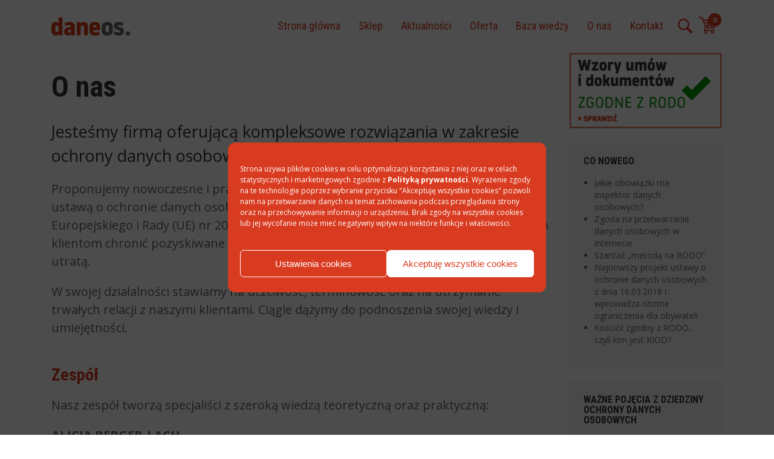

--- FILE ---
content_type: text/html; charset=UTF-8
request_url: https://www.daneos.pl/o-nas/
body_size: 18014
content:

<!doctype html>
<html lang="pl-PL">
	<head>
	<meta charset="utf-8">
	<meta http-equiv="x-ua-compatible" content="ie=edge">
	<meta name="viewport" content="width=device-width, initial-scale=1">

		<link rel="apple-touch-icon" sizes="180x180" href="https://www.daneos.pl/wp-content/themes/daneos-sage/fav/apple-touch-icon.png">
	<link rel="icon" type="image/png" sizes="32x32" href="https://www.daneos.pl/wp-content/themes/daneos-sage/fav/favicon-32x32.png">
	<link rel="icon" type="image/png" sizes="16x16" href="https://www.daneos.pl/wp-content/themes/daneos-sage/fav/favicon-16x16.png">
	<link rel="manifest" href="https://www.daneos.pl/wp-content/themes/daneos-sage/fav/manifest.json">
	<meta name="theme-color" content="#ffffff">
	<meta name='robots' content='index, follow, max-image-preview:large, max-snippet:-1, max-video-preview:-1' />

	<!-- This site is optimized with the Yoast SEO plugin v21.8.1 - https://yoast.com/wordpress/plugins/seo/ -->
	<title>O nas - Daneos</title>
	<link rel="canonical" href="https://www.daneos.pl/o-nas/" />
	<meta property="og:locale" content="pl_PL" />
	<meta property="og:type" content="article" />
	<meta property="og:title" content="O nas - Daneos" />
	<meta property="og:description" content="Jesteśmy firmą oferującą kompleksowe rozwiązania w zakresie ochrony danych osobowych i bezpieczeństwa informacji. Proponujemy nowoczesne i praktyczne rozwiązania pozwalające zapewnić zgodność z ustawą o ochronie danych osobowych oraz Rozporządzeniem Parlamentu Europejskiego i Rady (UE) nr 2016/679 (RODO). Służymy wsparciem i pomagamy naszym klientom chronić pozyskiwane przez nich dane osobowe przed wyciekiem lub ich utratą. W &hellip; Continued" />
	<meta property="og:url" content="https://www.daneos.pl/o-nas/" />
	<meta property="og:site_name" content="Daneos" />
	<meta property="article:modified_time" content="2024-11-20T08:54:36+00:00" />
	<meta name="twitter:card" content="summary_large_image" />
	<meta name="twitter:label1" content="Szacowany czas czytania" />
	<meta name="twitter:data1" content="1 minuta" />
	<script type="application/ld+json" class="yoast-schema-graph">{"@context":"https://schema.org","@graph":[{"@type":"WebPage","@id":"https://www.daneos.pl/o-nas/","url":"https://www.daneos.pl/o-nas/","name":"O nas - Daneos","isPartOf":{"@id":"https://www.daneos.pl/#website"},"datePublished":"2017-07-06T06:43:18+00:00","dateModified":"2024-11-20T08:54:36+00:00","breadcrumb":{"@id":"https://www.daneos.pl/o-nas/#breadcrumb"},"inLanguage":"pl-PL","potentialAction":[{"@type":"ReadAction","target":["https://www.daneos.pl/o-nas/"]}]},{"@type":"BreadcrumbList","@id":"https://www.daneos.pl/o-nas/#breadcrumb","itemListElement":[{"@type":"ListItem","position":1,"name":"Strona główna","item":"https://www.daneos.pl/"},{"@type":"ListItem","position":2,"name":"O nas"}]},{"@type":"WebSite","@id":"https://www.daneos.pl/#website","url":"https://www.daneos.pl/","name":"Daneos","description":"Dane osobowe od A do Z","potentialAction":[{"@type":"SearchAction","target":{"@type":"EntryPoint","urlTemplate":"https://www.daneos.pl/?s={search_term_string}"},"query-input":"required name=search_term_string"}],"inLanguage":"pl-PL"}]}</script>
	<!-- / Yoast SEO plugin. -->


<link rel='dns-prefetch' href='//www.googletagmanager.com' />
<script type="text/javascript">
window._wpemojiSettings = {"baseUrl":"https:\/\/s.w.org\/images\/core\/emoji\/14.0.0\/72x72\/","ext":".png","svgUrl":"https:\/\/s.w.org\/images\/core\/emoji\/14.0.0\/svg\/","svgExt":".svg","source":{"concatemoji":"https:\/\/www.daneos.pl\/wp-includes\/js\/wp-emoji-release.min.js"}};
/*! This file is auto-generated */
!function(e,a,t){var n,r,o,i=a.createElement("canvas"),p=i.getContext&&i.getContext("2d");function s(e,t){p.clearRect(0,0,i.width,i.height),p.fillText(e,0,0);e=i.toDataURL();return p.clearRect(0,0,i.width,i.height),p.fillText(t,0,0),e===i.toDataURL()}function c(e){var t=a.createElement("script");t.src=e,t.defer=t.type="text/javascript",a.getElementsByTagName("head")[0].appendChild(t)}for(o=Array("flag","emoji"),t.supports={everything:!0,everythingExceptFlag:!0},r=0;r<o.length;r++)t.supports[o[r]]=function(e){if(p&&p.fillText)switch(p.textBaseline="top",p.font="600 32px Arial",e){case"flag":return s("\ud83c\udff3\ufe0f\u200d\u26a7\ufe0f","\ud83c\udff3\ufe0f\u200b\u26a7\ufe0f")?!1:!s("\ud83c\uddfa\ud83c\uddf3","\ud83c\uddfa\u200b\ud83c\uddf3")&&!s("\ud83c\udff4\udb40\udc67\udb40\udc62\udb40\udc65\udb40\udc6e\udb40\udc67\udb40\udc7f","\ud83c\udff4\u200b\udb40\udc67\u200b\udb40\udc62\u200b\udb40\udc65\u200b\udb40\udc6e\u200b\udb40\udc67\u200b\udb40\udc7f");case"emoji":return!s("\ud83e\udef1\ud83c\udffb\u200d\ud83e\udef2\ud83c\udfff","\ud83e\udef1\ud83c\udffb\u200b\ud83e\udef2\ud83c\udfff")}return!1}(o[r]),t.supports.everything=t.supports.everything&&t.supports[o[r]],"flag"!==o[r]&&(t.supports.everythingExceptFlag=t.supports.everythingExceptFlag&&t.supports[o[r]]);t.supports.everythingExceptFlag=t.supports.everythingExceptFlag&&!t.supports.flag,t.DOMReady=!1,t.readyCallback=function(){t.DOMReady=!0},t.supports.everything||(n=function(){t.readyCallback()},a.addEventListener?(a.addEventListener("DOMContentLoaded",n,!1),e.addEventListener("load",n,!1)):(e.attachEvent("onload",n),a.attachEvent("onreadystatechange",function(){"complete"===a.readyState&&t.readyCallback()})),(e=t.source||{}).concatemoji?c(e.concatemoji):e.wpemoji&&e.twemoji&&(c(e.twemoji),c(e.wpemoji)))}(window,document,window._wpemojiSettings);
</script>
<style type="text/css">
img.wp-smiley,
img.emoji {
	display: inline !important;
	border: none !important;
	box-shadow: none !important;
	height: 1em !important;
	width: 1em !important;
	margin: 0 0.07em !important;
	vertical-align: -0.1em !important;
	background: none !important;
	padding: 0 !important;
}
</style>
	<link rel='stylesheet' id='astratic/spacer/style-css' href='https://www.daneos.pl/wp-content/plugins/astratic/dist/blocks/spacer/style.css?ver=1.6.2' type='text/css' media='all' />
<link rel='stylesheet' id='astratic/spacer/editor_style-css' href='https://www.daneos.pl/wp-content/plugins/astratic/dist/blocks/spacer/style.editor.css?ver=1.6.2' type='text/css' media='all' />
<link rel='stylesheet' id='astratic/notice/style-css' href='https://www.daneos.pl/wp-content/plugins/astratic/dist/blocks/notice/style.css?ver=1.6.2' type='text/css' media='all' />
<link rel='stylesheet' id='astratic/notice/editor_style-css' href='https://www.daneos.pl/wp-content/plugins/astratic/dist/blocks/notice/style.editor.css?ver=1.6.2' type='text/css' media='all' />
<link rel='stylesheet' id='astratic/copyright/style-css' href='https://www.daneos.pl/wp-content/plugins/astratic/dist/blocks/copyright/style.css?ver=1.6.2' type='text/css' media='all' />
<link rel='stylesheet' id='wp-block-library-css' href='https://www.daneos.pl/wp-includes/css/dist/block-library/style.min.css' type='text/css' media='all' />
<link rel='stylesheet' id='classic-theme-styles-css' href='https://www.daneos.pl/wp-includes/css/classic-themes.min.css' type='text/css' media='all' />
<style id='global-styles-inline-css' type='text/css'>
body{--wp--preset--color--black: #000000;--wp--preset--color--cyan-bluish-gray: #abb8c3;--wp--preset--color--white: #ffffff;--wp--preset--color--pale-pink: #f78da7;--wp--preset--color--vivid-red: #cf2e2e;--wp--preset--color--luminous-vivid-orange: #ff6900;--wp--preset--color--luminous-vivid-amber: #fcb900;--wp--preset--color--light-green-cyan: #7bdcb5;--wp--preset--color--vivid-green-cyan: #00d084;--wp--preset--color--pale-cyan-blue: #8ed1fc;--wp--preset--color--vivid-cyan-blue: #0693e3;--wp--preset--color--vivid-purple: #9b51e0;--wp--preset--gradient--vivid-cyan-blue-to-vivid-purple: linear-gradient(135deg,rgba(6,147,227,1) 0%,rgb(155,81,224) 100%);--wp--preset--gradient--light-green-cyan-to-vivid-green-cyan: linear-gradient(135deg,rgb(122,220,180) 0%,rgb(0,208,130) 100%);--wp--preset--gradient--luminous-vivid-amber-to-luminous-vivid-orange: linear-gradient(135deg,rgba(252,185,0,1) 0%,rgba(255,105,0,1) 100%);--wp--preset--gradient--luminous-vivid-orange-to-vivid-red: linear-gradient(135deg,rgba(255,105,0,1) 0%,rgb(207,46,46) 100%);--wp--preset--gradient--very-light-gray-to-cyan-bluish-gray: linear-gradient(135deg,rgb(238,238,238) 0%,rgb(169,184,195) 100%);--wp--preset--gradient--cool-to-warm-spectrum: linear-gradient(135deg,rgb(74,234,220) 0%,rgb(151,120,209) 20%,rgb(207,42,186) 40%,rgb(238,44,130) 60%,rgb(251,105,98) 80%,rgb(254,248,76) 100%);--wp--preset--gradient--blush-light-purple: linear-gradient(135deg,rgb(255,206,236) 0%,rgb(152,150,240) 100%);--wp--preset--gradient--blush-bordeaux: linear-gradient(135deg,rgb(254,205,165) 0%,rgb(254,45,45) 50%,rgb(107,0,62) 100%);--wp--preset--gradient--luminous-dusk: linear-gradient(135deg,rgb(255,203,112) 0%,rgb(199,81,192) 50%,rgb(65,88,208) 100%);--wp--preset--gradient--pale-ocean: linear-gradient(135deg,rgb(255,245,203) 0%,rgb(182,227,212) 50%,rgb(51,167,181) 100%);--wp--preset--gradient--electric-grass: linear-gradient(135deg,rgb(202,248,128) 0%,rgb(113,206,126) 100%);--wp--preset--gradient--midnight: linear-gradient(135deg,rgb(2,3,129) 0%,rgb(40,116,252) 100%);--wp--preset--duotone--dark-grayscale: url('#wp-duotone-dark-grayscale');--wp--preset--duotone--grayscale: url('#wp-duotone-grayscale');--wp--preset--duotone--purple-yellow: url('#wp-duotone-purple-yellow');--wp--preset--duotone--blue-red: url('#wp-duotone-blue-red');--wp--preset--duotone--midnight: url('#wp-duotone-midnight');--wp--preset--duotone--magenta-yellow: url('#wp-duotone-magenta-yellow');--wp--preset--duotone--purple-green: url('#wp-duotone-purple-green');--wp--preset--duotone--blue-orange: url('#wp-duotone-blue-orange');--wp--preset--font-size--small: 13px;--wp--preset--font-size--medium: 20px;--wp--preset--font-size--large: 36px;--wp--preset--font-size--x-large: 42px;--wp--preset--spacing--20: 0.44rem;--wp--preset--spacing--30: 0.67rem;--wp--preset--spacing--40: 1rem;--wp--preset--spacing--50: 1.5rem;--wp--preset--spacing--60: 2.25rem;--wp--preset--spacing--70: 3.38rem;--wp--preset--spacing--80: 5.06rem;--wp--preset--shadow--natural: 6px 6px 9px rgba(0, 0, 0, 0.2);--wp--preset--shadow--deep: 12px 12px 50px rgba(0, 0, 0, 0.4);--wp--preset--shadow--sharp: 6px 6px 0px rgba(0, 0, 0, 0.2);--wp--preset--shadow--outlined: 6px 6px 0px -3px rgba(255, 255, 255, 1), 6px 6px rgba(0, 0, 0, 1);--wp--preset--shadow--crisp: 6px 6px 0px rgba(0, 0, 0, 1);}:where(.is-layout-flex){gap: 0.5em;}body .is-layout-flow > .alignleft{float: left;margin-inline-start: 0;margin-inline-end: 2em;}body .is-layout-flow > .alignright{float: right;margin-inline-start: 2em;margin-inline-end: 0;}body .is-layout-flow > .aligncenter{margin-left: auto !important;margin-right: auto !important;}body .is-layout-constrained > .alignleft{float: left;margin-inline-start: 0;margin-inline-end: 2em;}body .is-layout-constrained > .alignright{float: right;margin-inline-start: 2em;margin-inline-end: 0;}body .is-layout-constrained > .aligncenter{margin-left: auto !important;margin-right: auto !important;}body .is-layout-constrained > :where(:not(.alignleft):not(.alignright):not(.alignfull)){max-width: var(--wp--style--global--content-size);margin-left: auto !important;margin-right: auto !important;}body .is-layout-constrained > .alignwide{max-width: var(--wp--style--global--wide-size);}body .is-layout-flex{display: flex;}body .is-layout-flex{flex-wrap: wrap;align-items: center;}body .is-layout-flex > *{margin: 0;}:where(.wp-block-columns.is-layout-flex){gap: 2em;}.has-black-color{color: var(--wp--preset--color--black) !important;}.has-cyan-bluish-gray-color{color: var(--wp--preset--color--cyan-bluish-gray) !important;}.has-white-color{color: var(--wp--preset--color--white) !important;}.has-pale-pink-color{color: var(--wp--preset--color--pale-pink) !important;}.has-vivid-red-color{color: var(--wp--preset--color--vivid-red) !important;}.has-luminous-vivid-orange-color{color: var(--wp--preset--color--luminous-vivid-orange) !important;}.has-luminous-vivid-amber-color{color: var(--wp--preset--color--luminous-vivid-amber) !important;}.has-light-green-cyan-color{color: var(--wp--preset--color--light-green-cyan) !important;}.has-vivid-green-cyan-color{color: var(--wp--preset--color--vivid-green-cyan) !important;}.has-pale-cyan-blue-color{color: var(--wp--preset--color--pale-cyan-blue) !important;}.has-vivid-cyan-blue-color{color: var(--wp--preset--color--vivid-cyan-blue) !important;}.has-vivid-purple-color{color: var(--wp--preset--color--vivid-purple) !important;}.has-black-background-color{background-color: var(--wp--preset--color--black) !important;}.has-cyan-bluish-gray-background-color{background-color: var(--wp--preset--color--cyan-bluish-gray) !important;}.has-white-background-color{background-color: var(--wp--preset--color--white) !important;}.has-pale-pink-background-color{background-color: var(--wp--preset--color--pale-pink) !important;}.has-vivid-red-background-color{background-color: var(--wp--preset--color--vivid-red) !important;}.has-luminous-vivid-orange-background-color{background-color: var(--wp--preset--color--luminous-vivid-orange) !important;}.has-luminous-vivid-amber-background-color{background-color: var(--wp--preset--color--luminous-vivid-amber) !important;}.has-light-green-cyan-background-color{background-color: var(--wp--preset--color--light-green-cyan) !important;}.has-vivid-green-cyan-background-color{background-color: var(--wp--preset--color--vivid-green-cyan) !important;}.has-pale-cyan-blue-background-color{background-color: var(--wp--preset--color--pale-cyan-blue) !important;}.has-vivid-cyan-blue-background-color{background-color: var(--wp--preset--color--vivid-cyan-blue) !important;}.has-vivid-purple-background-color{background-color: var(--wp--preset--color--vivid-purple) !important;}.has-black-border-color{border-color: var(--wp--preset--color--black) !important;}.has-cyan-bluish-gray-border-color{border-color: var(--wp--preset--color--cyan-bluish-gray) !important;}.has-white-border-color{border-color: var(--wp--preset--color--white) !important;}.has-pale-pink-border-color{border-color: var(--wp--preset--color--pale-pink) !important;}.has-vivid-red-border-color{border-color: var(--wp--preset--color--vivid-red) !important;}.has-luminous-vivid-orange-border-color{border-color: var(--wp--preset--color--luminous-vivid-orange) !important;}.has-luminous-vivid-amber-border-color{border-color: var(--wp--preset--color--luminous-vivid-amber) !important;}.has-light-green-cyan-border-color{border-color: var(--wp--preset--color--light-green-cyan) !important;}.has-vivid-green-cyan-border-color{border-color: var(--wp--preset--color--vivid-green-cyan) !important;}.has-pale-cyan-blue-border-color{border-color: var(--wp--preset--color--pale-cyan-blue) !important;}.has-vivid-cyan-blue-border-color{border-color: var(--wp--preset--color--vivid-cyan-blue) !important;}.has-vivid-purple-border-color{border-color: var(--wp--preset--color--vivid-purple) !important;}.has-vivid-cyan-blue-to-vivid-purple-gradient-background{background: var(--wp--preset--gradient--vivid-cyan-blue-to-vivid-purple) !important;}.has-light-green-cyan-to-vivid-green-cyan-gradient-background{background: var(--wp--preset--gradient--light-green-cyan-to-vivid-green-cyan) !important;}.has-luminous-vivid-amber-to-luminous-vivid-orange-gradient-background{background: var(--wp--preset--gradient--luminous-vivid-amber-to-luminous-vivid-orange) !important;}.has-luminous-vivid-orange-to-vivid-red-gradient-background{background: var(--wp--preset--gradient--luminous-vivid-orange-to-vivid-red) !important;}.has-very-light-gray-to-cyan-bluish-gray-gradient-background{background: var(--wp--preset--gradient--very-light-gray-to-cyan-bluish-gray) !important;}.has-cool-to-warm-spectrum-gradient-background{background: var(--wp--preset--gradient--cool-to-warm-spectrum) !important;}.has-blush-light-purple-gradient-background{background: var(--wp--preset--gradient--blush-light-purple) !important;}.has-blush-bordeaux-gradient-background{background: var(--wp--preset--gradient--blush-bordeaux) !important;}.has-luminous-dusk-gradient-background{background: var(--wp--preset--gradient--luminous-dusk) !important;}.has-pale-ocean-gradient-background{background: var(--wp--preset--gradient--pale-ocean) !important;}.has-electric-grass-gradient-background{background: var(--wp--preset--gradient--electric-grass) !important;}.has-midnight-gradient-background{background: var(--wp--preset--gradient--midnight) !important;}.has-small-font-size{font-size: var(--wp--preset--font-size--small) !important;}.has-medium-font-size{font-size: var(--wp--preset--font-size--medium) !important;}.has-large-font-size{font-size: var(--wp--preset--font-size--large) !important;}.has-x-large-font-size{font-size: var(--wp--preset--font-size--x-large) !important;}
.wp-block-navigation a:where(:not(.wp-element-button)){color: inherit;}
:where(.wp-block-columns.is-layout-flex){gap: 2em;}
.wp-block-pullquote{font-size: 1.5em;line-height: 1.6;}
</style>
<link rel='stylesheet' id='astratic-blocks/front.css-css' href='https://www.daneos.pl/wp-content/plugins/astratic/dist/styles/front.css' type='text/css' media='all' />
<link rel='stylesheet' id='kk-star-ratings-css' href='https://www.daneos.pl/wp-content/plugins/kk-star-ratings/src/core/public/css/kk-star-ratings.min.css?ver=5.4.10.3' type='text/css' media='all' />
<link rel='stylesheet' id='woocommerce-layout-css' href='https://www.daneos.pl/wp-content/plugins/woocommerce/assets/css/woocommerce-layout.css?ver=8.2.4' type='text/css' media='all' />
<link rel='stylesheet' id='woocommerce-smallscreen-css' href='https://www.daneos.pl/wp-content/plugins/woocommerce/assets/css/woocommerce-smallscreen.css?ver=8.2.4' type='text/css' media='only screen and (max-width: 768px)' />
<link rel='stylesheet' id='woocommerce-general-css' href='https://www.daneos.pl/wp-content/plugins/woocommerce/assets/css/woocommerce.css?ver=8.2.4' type='text/css' media='all' />
<style id='woocommerce-inline-inline-css' type='text/css'>
.woocommerce form .form-row .required { visibility: visible; }
</style>
<link rel='stylesheet' id='cmplz-general-css' href='https://www.daneos.pl/wp-content/plugins/complianz-gdpr/assets/css/cookieblocker.min.css?ver=6.5.5' type='text/css' media='all' />
<link rel='stylesheet' id='vendor-css-css' href='https://www.daneos.pl/wp-content/themes/daneos-sage/dist/styles/vendor.css?ver=1.0.0' type='text/css' media='all' />
<link rel='stylesheet' id='main-css-css' href='https://www.daneos.pl/wp-content/themes/daneos-sage/dist/styles/main.css?ver=1.0.0' type='text/css' media='all' />
<script type='text/javascript' src='https://www.daneos.pl/wp-includes/js/dist/vendor/lodash.min.js?ver=4.17.19' id='lodash-js'></script>
<script type='text/javascript' id='lodash-js-after'>
window.lodash = _.noConflict();
</script>
<script type='text/javascript' src='https://www.daneos.pl/wp-includes/js/dist/vendor/wp-polyfill-inert.min.js?ver=3.1.2' id='wp-polyfill-inert-js'></script>
<script type='text/javascript' src='https://www.daneos.pl/wp-includes/js/dist/vendor/regenerator-runtime.min.js?ver=0.13.11' id='regenerator-runtime-js'></script>
<script type='text/javascript' src='https://www.daneos.pl/wp-includes/js/dist/vendor/wp-polyfill.min.js?ver=3.15.0' id='wp-polyfill-js'></script>
<script type='text/javascript' src='https://www.daneos.pl/wp-includes/js/dist/autop.min.js?ver=43197d709df445ccf849' id='wp-autop-js'></script>
<script type='text/javascript' src='https://www.daneos.pl/wp-includes/js/dist/blob.min.js?ver=e7b4ea96175a89b263e2' id='wp-blob-js'></script>
<script type='text/javascript' src='https://www.daneos.pl/wp-includes/js/dist/block-serialization-default-parser.min.js?ver=30ffd7e7e199f10b2a6d' id='wp-block-serialization-default-parser-js'></script>
<script type='text/javascript' src='https://www.daneos.pl/wp-includes/js/dist/vendor/react.min.js?ver=18.2.0' id='react-js'></script>
<script type='text/javascript' src='https://www.daneos.pl/wp-includes/js/dist/hooks.min.js?ver=4169d3cf8e8d95a3d6d5' id='wp-hooks-js'></script>
<script type='text/javascript' src='https://www.daneos.pl/wp-includes/js/dist/deprecated.min.js?ver=6c963cb9494ba26b77eb' id='wp-deprecated-js'></script>
<script type='text/javascript' src='https://www.daneos.pl/wp-includes/js/dist/dom.min.js?ver=e03c89e1dd68aee1cb3a' id='wp-dom-js'></script>
<script type='text/javascript' src='https://www.daneos.pl/wp-includes/js/dist/vendor/react-dom.min.js?ver=18.2.0' id='react-dom-js'></script>
<script type='text/javascript' src='https://www.daneos.pl/wp-includes/js/dist/escape-html.min.js?ver=03e27a7b6ae14f7afaa6' id='wp-escape-html-js'></script>
<script type='text/javascript' src='https://www.daneos.pl/wp-includes/js/dist/element.min.js?ver=b3bda690cfc516378771' id='wp-element-js'></script>
<script type='text/javascript' src='https://www.daneos.pl/wp-includes/js/dist/is-shallow-equal.min.js?ver=20c2b06ecf04afb14fee' id='wp-is-shallow-equal-js'></script>
<script type='text/javascript' src='https://www.daneos.pl/wp-includes/js/dist/i18n.min.js?ver=9e794f35a71bb98672ae' id='wp-i18n-js'></script>
<script type='text/javascript' id='wp-i18n-js-after'>
wp.i18n.setLocaleData( { 'text direction\u0004ltr': [ 'ltr' ] } );
</script>
<script type='text/javascript' id='wp-keycodes-js-translations'>
( function( domain, translations ) {
	var localeData = translations.locale_data[ domain ] || translations.locale_data.messages;
	localeData[""].domain = domain;
	wp.i18n.setLocaleData( localeData, domain );
} )( "default", {"translation-revision-date":"2025-10-01 14:44:37+0000","generator":"GlotPress\/4.0.1","domain":"messages","locale_data":{"messages":{"":{"domain":"messages","plural-forms":"nplurals=3; plural=(n == 1) ? 0 : ((n % 10 >= 2 && n % 10 <= 4 && (n % 100 < 12 || n % 100 > 14)) ? 1 : 2);","lang":"pl"},"Tilde":["Tylda"],"Backtick":["Odwr\u00f3cony apostrof"],"Period":["Okres"],"Comma":["Przecinek"]}},"comment":{"reference":"wp-includes\/js\/dist\/keycodes.js"}} );
</script>
<script type='text/javascript' src='https://www.daneos.pl/wp-includes/js/dist/keycodes.min.js?ver=184b321fa2d3bc7fd173' id='wp-keycodes-js'></script>
<script type='text/javascript' src='https://www.daneos.pl/wp-includes/js/dist/priority-queue.min.js?ver=422e19e9d48b269c5219' id='wp-priority-queue-js'></script>
<script type='text/javascript' src='https://www.daneos.pl/wp-includes/js/dist/compose.min.js?ver=e6696709310303823358' id='wp-compose-js'></script>
<script type='text/javascript' src='https://www.daneos.pl/wp-includes/js/dist/private-apis.min.js?ver=6f247ed2bc3571743bba' id='wp-private-apis-js'></script>
<script type='text/javascript' src='https://www.daneos.pl/wp-includes/js/dist/redux-routine.min.js?ver=bc3e989c53f7707d8c31' id='wp-redux-routine-js'></script>
<script type='text/javascript' src='https://www.daneos.pl/wp-includes/js/dist/data.min.js?ver=d1a755ff331dc3fc3100' id='wp-data-js'></script>
<script type='text/javascript' id='wp-data-js-after'>
( function() {
	var userId = 0;
	var storageKey = "WP_DATA_USER_" + userId;
	wp.data
		.use( wp.data.plugins.persistence, { storageKey: storageKey } );
} )();
</script>
<script type='text/javascript' src='https://www.daneos.pl/wp-includes/js/dist/html-entities.min.js?ver=36a4a255da7dd2e1bf8e' id='wp-html-entities-js'></script>
<script type='text/javascript' src='https://www.daneos.pl/wp-includes/js/dist/shortcode.min.js?ver=7539044b04e6bca57f2e' id='wp-shortcode-js'></script>
<script type='text/javascript' id='wp-blocks-js-translations'>
( function( domain, translations ) {
	var localeData = translations.locale_data[ domain ] || translations.locale_data.messages;
	localeData[""].domain = domain;
	wp.i18n.setLocaleData( localeData, domain );
} )( "default", {"translation-revision-date":"2025-10-01 14:44:37+0000","generator":"GlotPress\/4.0.1","domain":"messages","locale_data":{"messages":{"":{"domain":"messages","plural-forms":"nplurals=3; plural=(n == 1) ? 0 : ((n % 10 >= 2 && n % 10 <= 4 && (n % 100 < 12 || n % 100 > 14)) ? 1 : 2);","lang":"pl"},"Embeds":["Osadzone tre\u015bci"],"Design":["Wygl\u0105d"],"%s Block":["Blok %s"],"%1$s Block. %2$s":["Blok %1$s. %2$s"],"%1$s Block. Column %2$d":["Blok %1$s. Kolumna %2$d"],"%1$s Block. Column %2$d. %3$s":["Blok %1$s. Kolumna %2$d. %3$s"],"%1$s Block. Row %2$d":["Blok: %1$s. Wiersz: %2$d"],"%1$s Block. Row %2$d. %3$s":["Blok %1$s. Wiersz %2$d. %3$s"],"Reusable blocks":["Bloki wielokrotnego u\u017cycia"],"Text":["Tekst"],"Theme":["Motyw"],"Media":["Media"],"Widgets":["Wid\u017cety"]}},"comment":{"reference":"wp-includes\/js\/dist\/blocks.js"}} );
</script>
<script type='text/javascript' src='https://www.daneos.pl/wp-includes/js/dist/blocks.min.js?ver=db4d7166612dd5d7c55f' id='wp-blocks-js'></script>
<script type='text/javascript' src='https://www.daneos.pl/wp-includes/js/dist/dom-ready.min.js?ver=392bdd43726760d1f3ca' id='wp-dom-ready-js'></script>
<script type='text/javascript' id='wp-a11y-js-translations'>
( function( domain, translations ) {
	var localeData = translations.locale_data[ domain ] || translations.locale_data.messages;
	localeData[""].domain = domain;
	wp.i18n.setLocaleData( localeData, domain );
} )( "default", {"translation-revision-date":"2025-10-01 14:44:37+0000","generator":"GlotPress\/4.0.1","domain":"messages","locale_data":{"messages":{"":{"domain":"messages","plural-forms":"nplurals=3; plural=(n == 1) ? 0 : ((n % 10 >= 2 && n % 10 <= 4 && (n % 100 < 12 || n % 100 > 14)) ? 1 : 2);","lang":"pl"},"Notifications":["Powiadomienia"]}},"comment":{"reference":"wp-includes\/js\/dist\/a11y.js"}} );
</script>
<script type='text/javascript' src='https://www.daneos.pl/wp-includes/js/dist/a11y.min.js?ver=ecce20f002eda4c19664' id='wp-a11y-js'></script>
<script type='text/javascript' src='https://www.daneos.pl/wp-includes/js/dist/vendor/moment.min.js?ver=2.29.4' id='moment-js'></script>
<script type='text/javascript' id='moment-js-after'>
moment.updateLocale( 'pl_PL', {"months":["stycze\u0144","luty","marzec","kwiecie\u0144","maj","czerwiec","lipiec","sierpie\u0144","wrzesie\u0144","pa\u017adziernik","listopad","grudzie\u0144"],"monthsShort":["sty","lut","mar","kwi","maj","cze","lip","sie","wrz","pa\u017a","lis","gru"],"weekdays":["niedziela","poniedzia\u0142ek","wtorek","\u015broda","czwartek","pi\u0105tek","sobota"],"weekdaysShort":["niedz.","pon.","wt.","\u015br.","czw.","pt.","sob."],"week":{"dow":1},"longDateFormat":{"LT":"H:i","LTS":null,"L":null,"LL":"j F Y","LLL":"j F Y H:i","LLLL":null}} );
</script>
<script type='text/javascript' src='https://www.daneos.pl/wp-includes/js/dist/date.min.js?ver=b49d8d73e4d1439f54c6' id='wp-date-js'></script>
<script type='text/javascript' id='wp-date-js-after'>
wp.date.setSettings( {"l10n":{"locale":"pl_PL","months":["stycze\u0144","luty","marzec","kwiecie\u0144","maj","czerwiec","lipiec","sierpie\u0144","wrzesie\u0144","pa\u017adziernik","listopad","grudzie\u0144"],"monthsShort":["sty","lut","mar","kwi","maj","cze","lip","sie","wrz","pa\u017a","lis","gru"],"weekdays":["niedziela","poniedzia\u0142ek","wtorek","\u015broda","czwartek","pi\u0105tek","sobota"],"weekdaysShort":["niedz.","pon.","wt.","\u015br.","czw.","pt.","sob."],"meridiem":{"am":"am","pm":"pm","AM":"AM","PM":"PM"},"relative":{"future":"%s temu","past":"%s temu"},"startOfWeek":1},"formats":{"time":"H:i","date":"j F Y","datetime":"j F Y H:i","datetimeAbbreviated":"d.m.Y H:i"},"timezone":{"offset":1,"string":"Europe\/Warsaw","abbr":"CET"}} );
</script>
<script type='text/javascript' src='https://www.daneos.pl/wp-includes/js/dist/primitives.min.js?ver=0d09a26d73a3168867f7' id='wp-primitives-js'></script>
<script type='text/javascript' id='wp-rich-text-js-translations'>
( function( domain, translations ) {
	var localeData = translations.locale_data[ domain ] || translations.locale_data.messages;
	localeData[""].domain = domain;
	wp.i18n.setLocaleData( localeData, domain );
} )( "default", {"translation-revision-date":"2025-10-01 14:44:37+0000","generator":"GlotPress\/4.0.1","domain":"messages","locale_data":{"messages":{"":{"domain":"messages","plural-forms":"nplurals=3; plural=(n == 1) ? 0 : ((n % 10 >= 2 && n % 10 <= 4 && (n % 100 < 12 || n % 100 > 14)) ? 1 : 2);","lang":"pl"},"%s applied.":["Zastosowano %s."],"%s removed.":["Usuni\u0119to: %s."]}},"comment":{"reference":"wp-includes\/js\/dist\/rich-text.js"}} );
</script>
<script type='text/javascript' src='https://www.daneos.pl/wp-includes/js/dist/rich-text.min.js?ver=9307ec04c67d79b6e813' id='wp-rich-text-js'></script>
<script type='text/javascript' src='https://www.daneos.pl/wp-includes/js/dist/warning.min.js?ver=4acee5fc2fd9a24cefc2' id='wp-warning-js'></script>
<script type='text/javascript' id='wp-components-js-translations'>
( function( domain, translations ) {
	var localeData = translations.locale_data[ domain ] || translations.locale_data.messages;
	localeData[""].domain = domain;
	wp.i18n.setLocaleData( localeData, domain );
} )( "default", {"translation-revision-date":"2025-10-01 14:44:37+0000","generator":"GlotPress\/4.0.1","domain":"messages","locale_data":{"messages":{"":{"domain":"messages","plural-forms":"nplurals=3; plural=(n == 1) ? 0 : ((n % 10 >= 2 && n % 10 <= 4 && (n % 100 < 12 || n % 100 > 14)) ? 1 : 2);","lang":"pl"},"Reset all":["Zresetuj wszystko"],"All options reset":["Zresetuj wszystkie opcje"],"All options are currently hidden":["Wszystkie opcje s\u0105 aktualnie ukryte"],"Button label to reveal tool panel options\u0004%s options":["Opcje %s"],"%s is now visible":["%s jest widoczne"],"%s hidden and reset to default":["%s jest ukryte i ma domy\u015bln\u0105 warto\u015b\u0107"],"Show %s":["Poka\u017c %s"],"Hide and reset %s":["Ukryj i zresetuj %s"],"%s reset to default":["%s ma domy\u015bln\u0105 warto\u015b\u0107"],"Reset %s":["Resetuj %s"],"Defaults":["Domy\u015blne"],"Category":["Kategoria"],"Dismiss this notice":["Odrzu\u0107 powiadomienie"],"Search in %s":["Szukaj w %s"],"Search %s":["Wyszukaj %s"],"Reset search":["Zresetuj wyszukiwanie"],"Close search":["Zamknij wyszukiwanie"],"Finish":["Zako\u0144cz"],"Page %1$d of %2$d":["Strona %1$d z %2$d"],"Guide controls":["Sterowanie samouczkiem."],"Separate with commas or the Enter key.":["Rozdzielaj przecinkami lub enterami."],"Separate with commas, spaces, or the Enter key.":["Oddzielaj przecinkami, spacjami lub klawiszem Enter."],"Invalid item":["Nieprawid\u0142owy element"],"Remove item":["Usu\u0144 element"],"Item removed.":["Element zosta\u0142 usuni\u0119ty."],"Item added.":["Element zosta\u0142 dodany."],"Add item":["Dodaj element"],"%1$s (%2$s of %3$s)":["%1$s (%2$s z %3$s)"],"Extra Extra Large":["Bardzo Bardzo Du\u017cy"],"Extra Large":["Bardzo du\u017cy"],"XXL":["XXL"],"XL":["XL"],"L":["L"],"M":["M"],"S":["S"],"Currently selected font size: %s":["Aktualnie wybrana wielko\u015b\u0107 liter: %s"],"Media preview":["Podgl\u0105d medi\u00f3w"],"Highlights":["Pod\u015bwietlenia"],"Shadows":["Cienie"],"Duotone: %s":["Dwubarwny: %s"],"Duotone code: %s":["Dwubarwny kod: %s"],"Unset":["Od\u0142\u0105cz"],"Size of a UI element\u0004Extra Large":["Bardzo du\u017cy"],"Size of a UI element\u0004Large":["Du\u017cy"],"Size of a UI element\u0004Medium":["\u015aredni"],"Size of a UI element\u0004Small":["Ma\u0142y"],"Size of a UI element\u0004None":["Brak"],"Calendar Help":["Pomoc kalendarza"],"Go to the first (Home) or last (End) day of a week.":["Przejd\u017a do pierwszego lub ostatniego dnia tygodnia."],"Home\/End":["Home\/End"],"Home and End":["Klawisze Home i End"],"Move backward (PgUp) or forward (PgDn) by one month.":["Przenie\u015b zaznaczenie do poprzedniego (PgUp) lub nast\u0119pnego (PgDn) miesi\u0105ca."],"PgUp\/PgDn":["PgUp\/PgDn"],"Page Up and Page Down":["Klawisze Page Up i Page Down"],"Move backward (up) or forward (down) by one week.":["Przenie\u015b zaznaczenie do poprzedniego (strza\u0142ka w g\u00f3r\u0119) lub nast\u0119pnego (strza\u0142ka w d\u00f3\u0142) tygodnia."],"Up and Down Arrows":["Strza\u0142ki w g\u00f3r\u0119 i w d\u00f3\u0142"],"Move backward (left) or forward (right) by one day.":["Przenie\u015b zaznaczenie do poprzedniego (strza\u0142ka w lewo) lub nast\u0119pnego (strza\u0142ka w prawo) dnia."],"Left and Right Arrows":["Strza\u0142ki w lewo i w prawo"],"Select the date in focus.":["Wybierz zaznaczon\u0105 dat\u0119."],"keyboard button\u0004Enter":["Wpisz"],"Navigating with a keyboard":["Nawigacja z u\u017cyciem klawiatury"],"Click the desired day to select it.":["Naci\u015bnij po\u017c\u0105dany dzie\u0144, \u017ceby go wybra\u0107."],"Click the right or left arrows to select other months in the past or the future.":["Naci\u015bnij strza\u0142k\u0119 w lewo lub w prawo, \u017ceby wybra\u0107 inny miesi\u0105c z przesz\u0142o\u015bci lub przysz\u0142o\u015bci."],"Click to Select":["Naci\u015bnij \u017ceby wybra\u0107"],"Minutes":["Minut"],"Hours":["Godziny"],"Coordinated Universal Time":["Uniwersalny czas koordynowany"],"%1$s. There is %2$d event":["%2$d wydarzenie w %1$s","%2$d wydarzenia w %1$s","%2$d wydarze\u0144 w %1$s"],"%1$s. Selected":["Wybrano %1$s."],"%1$s. Selected. There is %2$d event":["Wybrano %1$s. Wszystkich wydarze\u0144 jest %2$d","Wybrano %1$s. Wszystkich wydarze\u0144 jest %2$d","Wybrano %1$s. Wszystkich wydarze\u0144 jest %2$d"],"View next month":["Zobacz nast\u0119pny miesi\u0105c"],"View previous month":["Zobacz poprzedni miesi\u0105c"],"Currently selected: %s":["Aktualnie wybrane: %s"],"No selection":["Brak wyboru"],"Reset colors":["Zresetuj kolory"],"Reset gradient":["Resetuj gradient"],"Remove all colors":["Usu\u0144 wszystkie kolory"],"Remove all gradients":["Usu\u0144 wszystkie gradienty"],"Show details":["Poka\u017c szczeg\u00f3\u0142y"],"Color options":["Opcje kolorystyczne"],"Gradient options":["Opcje gradientu"],"Add color":["Dodaj kolor"],"Add gradient":["Dodaj gradient"],"Remove color":["Usu\u0144 kolor"],"Color name":["Nazwa koloru"],"Gradient name":["Nazwa gradientu"],"Color %s":["Kolor %s "],"Gradient: %s":["Gradient: %s"],"Gradient code: %s":["Kod gradientu: %s"],"Type":["Typ"],"Radial":["Radialny"],"Linear":["Liniowy"],"Remove Control Point":["Usu\u0144 punkt kontrolny"],"Use your left or right arrow keys or drag and drop with the mouse to change the gradient position. Press the button to change the color or remove the control point.":["U\u017cyj klawiszy strza\u0142ek w lewo i w prawo lub przeci\u0105gnij i upu\u015b\u0107, aby zmieni\u0107 ustawienia gradientu. Kliknij przycisk, aby zmieni\u0107 kolor, albo usun\u0105\u0107 punkt kontrolny."],"Gradient control point at position %1$s%% with color code %2$s.":["Punkt kontrolny gradientu na pozycji %1$s%% z kodem koloru %2$s."],"Box Control":["Ustawienia kontenera"],"Bottom border":["Dolne obramowanie"],"Right border":["Prawe obramowanie"],"Left border":["Lewe obramowanie"],"Top border":["G\u00f3rne obramowanie"],"Border width":["Grubo\u015b\u0107 obramowania"],"Select unit":["Wybierz jednostk\u0119"],"Reset to default":["Przywr\u00f3\u0107 ustawienia domy\u015blne"],"Close border color":["Zamknij kolor obramowania"],"Border color and style picker":["Wyb\u00f3r koloru i stylu obramowania"],"Border color picker.":["Wyb\u00f3r koloru obramowania."],"Border color and style picker.":["Wyb\u00f3r koloru i stylu obramowania."],"Points (pt)":["Punkty (pt)"],"Picas (pc)":["Punkty (pc)"],"Inches (in)":["Cale (in)"],"Millimeters (mm)":["Milimetry (mm)"],"Centimeters (cm)":["Centymetry (cm)"],"x-height of the font (ex)":["x-height czcionki (ex)"],"Width of the zero (0) character (ch)":["Szeroko\u015b\u0107 znaku (ch) zero (0)"],"Viewport largest dimension (vmax)":["Najwi\u0119kszy wymiar widocznego obszaru (vmax)"],"Viewport smallest dimension (vmin)":["Najmniejszy wymiar widocznego obszaru (vmin)"],"Viewport height (vh)":["Wysoko\u015b\u0107 okna przegl\u0105darki (vh)"],"Viewport width (vw)":["Szeroko\u015b\u0107 okna przegl\u0105darki (vw)"],"Relative to root font size (rem)\u0004rems":["remy"],"Relative to root font size (rem)":["Zale\u017cny od bazowej wielko\u015bci liter (rem)"],"Relative to parent font size (em)\u0004ems":["emy"],"Relative to parent font size (em)":["Zale\u017cne od wielko\u015bci liter elementu nadrz\u0119dnego (em)"],"Percent (%)":["Procentowo (%)"],"Percentage (%)":["Procentowo (%)"],"Pixels (px)":["Piksele (px)"],"Custom color picker.":["Wyb\u00f3r w\u0142asnego koloru."],"Custom color picker. The currently selected color is called \"%1$s\" and has a value of \"%2$s\".":["W\u0142asny wyb\u00f3r kolor\u00f3w. Aktualnie wybrany kolor nazywa si\u0119 \u201e%1$s\u201d i ma warto\u015b\u0107 \u201e%2$s\u201d."],"Color: %s":["Kolor: %s"],"Color code: %s":["Kod koloru: %s"],"Color format":["Format koloru"],"Hex color":["Kolor w notacji heksadecymalnej"],"Dotted":["Kropkowane"],"Dashed":["Kreskowane"],"Solid":["Jednolite"],"Angle":["Uko\u015bny"],"Decrement":["Malej\u0105co"],"Increment":["Rosn\u0105co"],"Alignment Matrix Control":["Po\u0142o\u017cenie siatki uk\u0142adu"],"Bottom Center":["Na dole po\u015brodku"],"Center Right":["Na \u015brodku po prawej"],"Center Left":["Na \u015brodku po lewej"],"Top Center":["Na g\u00f3rze po\u015brodku"],"Number of items":["Ilo\u015b\u0107 wy\u015bwietlanych element\u00f3w"],"Order by":["Kolejno\u015b\u0107 sortowania"],"Z \u2192 A":["Z \u2192 A"],"A \u2192 Z":["A \u2192 Z"],"Oldest to newest":["Od najstarszych do najnowszych"],"Newest to oldest":["Od najnowszych do najstarszych"],"Tools":["Narz\u0119dzia"],"All":["Wszystko"],"No results.":["Brak wynik\u00f3w."],"%d result found, use up and down arrow keys to navigate.":["Znaleziono %d wynik, u\u017cyj strza\u0142ek do g\u00f3ry i do do\u0142u aby nawigowa\u0107.","",""],"Reset":["Resetuj"],"Custom":["W\u0142asne"],"Font size":["Rozmiar liter"],"%d result found.":["%d wynik wyszukiwania.","",""],"Link sides":["Po\u0142\u0105cz brzegi"],"Unlink sides":["Roz\u0142\u0105cz brzegi"],"Set custom size":["Ustaw niestandardowy rozmiar"],"Use size preset":["U\u017cyj wst\u0119pnie ustawionego rozmiaru"],"Horizontal":["Poziomo"],"Vertical":["Pionowo"],"Mixed":["Mieszany"],"Calendar":["Kalendarz"],"Previous":["Poprzedni"],"Item selected.":["Wybrano obiekt."],"Custom Size":["W\u0142asny rozmiar"],"Size":["Rozmiar"],"Clear":["Wyczy\u015b\u0107"],"Copied!":["Skopiowano!"],"Drop files to upload":["Upu\u015b\u0107 tutaj pliki, aby je przes\u0142a\u0107"],"Done":["Gotowe"],"Time":["Czas"],"Year":["Rok"],"Day":["Dzie\u0144"],"Month":["Miesi\u0105c"],"Date":["Data"],"Bottom Right":["Na dole po prawej"],"Bottom Left":["Na dole po lewej"],"Top Right":["Na g\u00f3rze po prawej"],"Top Left":["Na g\u00f3rze po lewej"],"Small":["Ma\u0142y"],"PM":["PM"],"AM":["AM"],"December":["grudzie\u0144"],"November":["listopad"],"October":["pa\u017adziernik"],"September":["wrzesie\u0144"],"August":["sierpie\u0144"],"July":["lipiec"],"June":["czerwiec"],"May":["maj"],"April":["kwiecie\u0144"],"March":["marzec"],"February":["luty"],"January":["stycze\u0144"],"Bottom":["Na dole"],"Top":["Na g\u00f3rze"],"Right":["Do prawej"],"Center":["Wy\u015brodkowanie"],"Left":["Do lewej"],"Border color":["Kolor obramowania"],"Style":["Styl"],"Author":["Autor"],"Cancel":["Anuluj"],"OK":["OK"],"Back":["Powr\u00f3t"],"Next":["Nast\u0119pny"],"No results found.":["Brak wynik\u00f3w."],"Default":["Domy\u015blne"],"Copy":["Kopiuj"],"(opens in a new tab)":["(otworzy si\u0119 w nowej karcie)"],"Close":["Zamknij"],"Categories":["Kategorie"],"Large":["Du\u017cy"],"Medium":["\u015aredni"],"Search":["Szukaj"]}},"comment":{"reference":"wp-includes\/js\/dist\/components.js"}} );
</script>
<script type='text/javascript' src='https://www.daneos.pl/wp-includes/js/dist/components.min.js?ver=afc30fcab1ba126ba0fc' id='wp-components-js'></script>
<script type='text/javascript' id='astratic/spacer/script-js-extra'>
/* <![CDATA[ */
var astratic_spacer_vars = [];
/* ]]> */
</script>
<script type='text/javascript' src='https://www.daneos.pl/wp-content/plugins/astratic/dist/blocks/spacer/script.js?ver=1.6.2' id='astratic/spacer/script-js'></script>
<script type='text/javascript' id='astratic/notice/script-js-extra'>
/* <![CDATA[ */
var astratic_notice_vars = [];
/* ]]> */
</script>
<script type='text/javascript' src='https://www.daneos.pl/wp-content/plugins/astratic/dist/blocks/notice/script.js?ver=1.6.2' id='astratic/notice/script-js'></script>
<script type='text/javascript' id='astratic/copyright/script-js-extra'>
/* <![CDATA[ */
var astratic_copyright_vars = {"site_title":"Daneos"};
/* ]]> */
</script>
<script type='text/javascript' src='https://www.daneos.pl/wp-content/plugins/astratic/dist/blocks/copyright/script.js?ver=1.6.2' id='astratic/copyright/script-js'></script>
<script type='text/javascript' src='https://www.daneos.pl/wp-includes/js/jquery/jquery.min.js?ver=3.6.4' id='jquery-core-js'></script>
<script type='text/javascript' src='https://www.daneos.pl/wp-includes/js/jquery/jquery-migrate.min.js?ver=3.4.0' id='jquery-migrate-js'></script>
<link rel="https://api.w.org/" href="https://www.daneos.pl/wp-json/" /><link rel="alternate" type="application/json" href="https://www.daneos.pl/wp-json/wp/v2/pages/72" /><link rel="EditURI" type="application/rsd+xml" title="RSD" href="https://www.daneos.pl/xmlrpc.php?rsd" />
<link rel="wlwmanifest" type="application/wlwmanifest+xml" href="https://www.daneos.pl/wp-includes/wlwmanifest.xml" />
<link rel='shortlink' href='https://www.daneos.pl/?p=72' />
<link rel="alternate" type="application/json+oembed" href="https://www.daneos.pl/wp-json/oembed/1.0/embed?url=https%3A%2F%2Fwww.daneos.pl%2Fo-nas%2F" />
<link rel="alternate" type="text/xml+oembed" href="https://www.daneos.pl/wp-json/oembed/1.0/embed?url=https%3A%2F%2Fwww.daneos.pl%2Fo-nas%2F&#038;format=xml" />
<!-- Start Fluid Video Embeds Style Tag -->
<style type="text/css">
</style>
<!-- End Fluid Video Embeds Style Tag -->
<meta name="generator" content="Site Kit by Google 1.170.0" /><style>.cmplz-hidden{display:none!important;}</style>	<noscript><style>.woocommerce-product-gallery{ opacity: 1 !important; }</style></noscript>
			<style type="text/css" id="wp-custom-css">
			body.privacy-policy #cmplz-cookiebanner-container {
	display: none;
}		</style>
		</head>	<body data-cmplz=2 class="page-template-default page page-id-72 theme-daneos-sage woocommerce-no-js o-nas sidebar-primary">
		<!--[if IE]>
			<div class="alert alert-warning">
				You are using an <strong>outdated</strong> browser. Please <a href="http://browsehappy.com/">upgrade your browser</a> to improve your experience.			</div>
		<![endif]-->
		<nav id="main_navigation" class="navbar navbar-toggleable-md navbar-light navbar-custom">
	<div class="container">

		<div class="button_container hidden-lg-up" id="toggle">
			<span class="top"></span>
			<span class="middle"></span>
			<span class="bottom"></span>
			<div class="menu-icon">MENU</div>
		</div>

		
		<a class="navbar-brand" href="https://www.daneos.pl/">
			<img src="https://www.daneos.pl/wp-content/themes/daneos-sage/dist/images/logo.png" srcset="https://www.daneos.pl/wp-content/themes/daneos-sage/dist/images/logo-retina.png 2x" alt="Daneos">
		</a>

		<div class="collapse navbar-collapse justify-content-end" id="primary_navigation_wrap">
							<ul id="menu-menu-glowne" class="navbar-nav nav menu"><li id="menu-item-18" class="menu-item menu-item-type-custom menu-item-object-custom menu-item-home menu-item-18 nav-item"><a title="Strona główna" class="nav-link" href="https://www.daneos.pl/" onClick="ga(&#039;send&#039;, &#039;event&#039;, &#039;Navigation&#039;, &#039;Menu click&#039;, &#039;Strona główna&#039;)">Strona główna</a></li>
<li id="menu-item-636" class="menu-item menu-item-type-post_type menu-item-object-page menu-item-636 nav-item"><a title="Sklep" class="nav-link" href="https://www.daneos.pl/sklep/" onClick="ga(&#039;send&#039;, &#039;event&#039;, &#039;Navigation&#039;, &#039;Menu click&#039;, &#039;Sklep&#039;)">Sklep</a></li>
<li id="menu-item-258" class="menu-item menu-item-type-taxonomy menu-item-object-category menu-item-258 nav-item"><a title="Aktualności" class="nav-link" href="https://www.daneos.pl/category/aktualnosci/" onClick="ga(&#039;send&#039;, &#039;event&#039;, &#039;Navigation&#039;, &#039;Menu click&#039;, &#039;Aktualności&#039;)">Aktualności</a></li>
<li id="menu-item-245" class="menu-item menu-item-type-post_type menu-item-object-page menu-item-245 nav-item"><a title="Oferta" class="nav-link" href="https://www.daneos.pl/oferta/" onClick="ga(&#039;send&#039;, &#039;event&#039;, &#039;Navigation&#039;, &#039;Menu click&#039;, &#039;Oferta&#039;)">Oferta</a></li>
<li id="menu-item-60" class="menu-item menu-item-type-custom menu-item-object-custom menu-item-60 nav-item"><a title="Baza wiedzy" class="nav-link" href="https://www.daneos.pl/wiedza" onClick="ga(&#039;send&#039;, &#039;event&#039;, &#039;Navigation&#039;, &#039;Menu click&#039;, &#039;Baza wiedzy&#039;)">Baza wiedzy</a></li>
<li id="menu-item-74" class="menu-item menu-item-type-post_type menu-item-object-page current-menu-item page_item page-item-72 current_page_item menu-item-74 nav-item active"><a title="O nas" class="nav-link" href="https://www.daneos.pl/o-nas/" onClick="ga(&#039;send&#039;, &#039;event&#039;, &#039;Navigation&#039;, &#039;Menu click&#039;, &#039;O nas&#039;)">O nas</a></li>
<li id="menu-item-131" class="menu-item menu-item-type-post_type menu-item-object-page menu-item-131 nav-item"><a title="Kontakt" class="nav-link" href="https://www.daneos.pl/kontakt/" onClick="ga(&#039;send&#039;, &#039;event&#039;, &#039;Navigation&#039;, &#039;Menu click&#039;, &#039;Kontakt&#039;)">Kontakt</a></li>
<li id="menu-item-47" class="search-icon menu-item menu-item-type-custom menu-item-object-custom menu-item-47 nav-item"><a title="search" class="nav-link" href="#" onClick="ga(&#039;send&#039;, &#039;event&#039;, &#039;Navigation&#039;, &#039;Menu click&#039;, &#039;search&#039;)">search</a></li>
</ul>			
					</div>

		<span class="shop-cart-nav">
			<a href="https://www.daneos.pl/koszyk/">
				<strong>0</strong>
			</a>
		</span>

		<span class="search-icon">
			<a></a>
		</span>

	</div>
</nav>

<div class="menu-overlay hidden-lg-up" id="overlay">

	
		<ul id="menu-menu-glowne-1" class="navbar-nav nav menu"><li class="menu-item menu-item-type-custom menu-item-object-custom menu-item-home menu-item-18 nav-item"><a title="Strona główna" class="nav-link" href="https://www.daneos.pl/" onClick="ga(&#039;send&#039;, &#039;event&#039;, &#039;Navigation&#039;, &#039;Menu click&#039;, &#039;Strona główna&#039;)">Strona główna</a></li>
<li class="menu-item menu-item-type-post_type menu-item-object-page menu-item-636 nav-item"><a title="Sklep" class="nav-link" href="https://www.daneos.pl/sklep/" onClick="ga(&#039;send&#039;, &#039;event&#039;, &#039;Navigation&#039;, &#039;Menu click&#039;, &#039;Sklep&#039;)">Sklep</a></li>
<li class="menu-item menu-item-type-taxonomy menu-item-object-category menu-item-258 nav-item"><a title="Aktualności" class="nav-link" href="https://www.daneos.pl/category/aktualnosci/" onClick="ga(&#039;send&#039;, &#039;event&#039;, &#039;Navigation&#039;, &#039;Menu click&#039;, &#039;Aktualności&#039;)">Aktualności</a></li>
<li class="menu-item menu-item-type-post_type menu-item-object-page menu-item-245 nav-item"><a title="Oferta" class="nav-link" href="https://www.daneos.pl/oferta/" onClick="ga(&#039;send&#039;, &#039;event&#039;, &#039;Navigation&#039;, &#039;Menu click&#039;, &#039;Oferta&#039;)">Oferta</a></li>
<li class="menu-item menu-item-type-custom menu-item-object-custom menu-item-60 nav-item"><a title="Baza wiedzy" class="nav-link" href="https://www.daneos.pl/wiedza" onClick="ga(&#039;send&#039;, &#039;event&#039;, &#039;Navigation&#039;, &#039;Menu click&#039;, &#039;Baza wiedzy&#039;)">Baza wiedzy</a></li>
<li class="menu-item menu-item-type-post_type menu-item-object-page current-menu-item page_item page-item-72 current_page_item menu-item-74 nav-item active"><a title="O nas" class="nav-link" href="https://www.daneos.pl/o-nas/" onClick="ga(&#039;send&#039;, &#039;event&#039;, &#039;Navigation&#039;, &#039;Menu click&#039;, &#039;O nas&#039;)">O nas</a></li>
<li class="menu-item menu-item-type-post_type menu-item-object-page menu-item-131 nav-item"><a title="Kontakt" class="nav-link" href="https://www.daneos.pl/kontakt/" onClick="ga(&#039;send&#039;, &#039;event&#039;, &#039;Navigation&#039;, &#039;Menu click&#039;, &#039;Kontakt&#039;)">Kontakt</a></li>
<li class="search-icon menu-item menu-item-type-custom menu-item-object-custom menu-item-47 nav-item"><a title="search" class="nav-link" href="#" onClick="ga(&#039;send&#039;, &#039;event&#039;, &#039;Navigation&#039;, &#039;Menu click&#039;, &#039;search&#039;)">search</a></li>
</ul>
	
	<div class="social-nav">
					<ul id="menu-social" class="navbar-nav nav menu"><li id="menu-item-49" class="facebook menu-item menu-item-type-custom menu-item-object-custom menu-item-49 nav-item"><a title="Facebook" class="nav-link" href="#" onClick="ga(&#039;send&#039;, &#039;event&#039;, &#039;Navigation&#039;, &#039;Menu click&#039;, &#039;Facebook&#039;)">Facebook</a></li>
<li id="menu-item-50" class="twitter menu-item menu-item-type-custom menu-item-object-custom menu-item-50 nav-item"><a title="Twitter" class="nav-link" href="#" onClick="ga(&#039;send&#039;, &#039;event&#039;, &#039;Navigation&#039;, &#039;Menu click&#039;, &#039;Twitter&#039;)">Twitter</a></li>
<li id="menu-item-51" class="instagram menu-item menu-item-type-custom menu-item-object-custom menu-item-51 nav-item"><a title="Instagram" class="nav-link" href="#" onClick="ga(&#039;send&#039;, &#039;event&#039;, &#039;Navigation&#039;, &#039;Menu click&#039;, &#039;Instagram&#039;)">Instagram</a></li>
</ul>				</div>

	<span class="close-overlay">&times;</span>

</div>


		<div id="page_content" class="wrap full-width" role="document">
			<main class="main">
				  <div id="page_content" class="container">
	<div class="row">
		<div class="col-lg-9">			<article class="article_body">
				<h1 itemprop="name" class="page_title" itemprop="name">O nas</h1>
				<div class="page_content article_content">
					<p class="intro">Jesteśmy firmą oferującą kompleksowe rozwiązania w zakresie ochrony danych osobowych i bezpieczeństwa informacji.</p>
<p>Proponujemy nowoczesne i praktyczne rozwiązania pozwalające zapewnić zgodność z ustawą o ochronie danych osobowych oraz Rozporządzeniem Parlamentu Europejskiego i Rady (UE) nr 2016/679 (RODO). Służymy wsparciem i pomagamy naszym klientom chronić pozyskiwane przez nich dane osobowe przed wyciekiem lub ich utratą.</p>
<p>W swojej działalności stawiamy na uczciwość, terminowość oraz na utrzymanie trwałych relacji z naszymi klientami. Ciągle dążymy do podnoszenia swojej wiedzy i umiejętności.</p>
<h3>Zespół</h3>
<p>Nasz zespół tworzą specjaliści z szeroką wiedzą teoretyczną oraz praktyczną:</p>
<p><strong>ALICJA BERGER-LACH</strong><br />
Radca prawny</p>
<p>&nbsp;</p>
<p>&nbsp;</p>
<p>&nbsp;</p>
				</div>
			</article>
		</div>
		<div class="blog-sidebar blog-sidebar--right col-lg-3">
	<section class="widget_text widget custom_html-2 widget_custom_html"><div class="textwidget custom-html-widget"><a onclick="ga('send', 'event', 'Sidebar', 'Banner ogólny - Wzory dokumentów - Click', 'Wzory dokumentów');" href="https://www.daneos.pl/sklep/"><img onload="ga('send', 'event', 'Sidebar', 'Banner impressions', 'Banner ogólny - Wzory dokumentów');"  width="1200" height="600" src="https://www.daneos.pl/wp-content/uploads/2018/01/wzory-dokumentow-rodo-dane-osobowe.png" class="image wp-image-648  attachment-full size-full" alt="Wzory dokumentów i umów zgodne z RODO - dane osobowe" style="max-width: 100%; height: auto;" srcset="https://www.daneos.pl/wp-content/uploads/2018/01/wzory-dokumentow-rodo-dane-osobowe.png 1200w, https://www.daneos.pl/wp-content/uploads/2018/01/wzory-dokumentow-rodo-dane-osobowe-300x150.png 300w, https://www.daneos.pl/wp-content/uploads/2018/01/wzory-dokumentow-rodo-dane-osobowe-768x384.png 768w, https://www.daneos.pl/wp-content/uploads/2018/01/wzory-dokumentow-rodo-dane-osobowe-1024x512.png 1024w" sizes="(max-width: 1200px) 100vw, 1200px"></a></div></section>
		<section class="widget recent-posts-2 widget_recent_entries">
		<h3>Co nowego</h3>
		<ul>
											<li>
					<a href="https://www.daneos.pl/jakie-obowiazki-ma-inspektor-danych-osobowych/">Jakie obowiązki ma inspektor danych osobowych?</a>
									</li>
											<li>
					<a href="https://www.daneos.pl/zgoda-na-przetwarzanie-danych-osobowych-w-internecie/">Zgoda na przetwarzanie danych osobowych w internecie</a>
									</li>
											<li>
					<a href="https://www.daneos.pl/szantaz-metoda-na-rodo/">Szantaż &#8222;metodą na RODO&#8221;</a>
									</li>
											<li>
					<a href="https://www.daneos.pl/najnowszy-projekt-ustawy-o-ochronie-danych-osobowych-z-dnia-16-03-2018-r-wprowadza-istotne-ograniczenia-dla-obywateli/">Najnowszy projekt ustawy o ochronie danych osobowych z dnia 16.03.2018 r. wprowadza istotne ograniczenia dla obywateli</a>
									</li>
											<li>
					<a href="https://www.daneos.pl/zostanie-powolany-koscielny-giodo-czyli-koscielny-inspektor-ochrony-danych/">Kościół zgodny z RODO, czyli kim jest KIOD?</a>
									</li>
					</ul>

		</section><section class="widget nav_menu-2 widget_nav_menu"><h3>Ważne pojęcia z dziedziny ochrony danych osobowych</h3><div class="menu-baza-wiedzy-widget-container"><ul id="menu-baza-wiedzy-widget" class="menu"><li id="menu-item-219" class="menu-item menu-item-type-post_type menu-item-object-wiedza menu-item-219"><a href="https://www.daneos.pl/wiedza/administrator-bezpieczenstwa-informacji-abi/">Administrator bezpieczeństwa informacji (ABI)</a></li>
<li id="menu-item-220" class="menu-item menu-item-type-post_type menu-item-object-wiedza menu-item-220"><a href="https://www.daneos.pl/wiedza/administrator-danych-osobowych/">Administrator danych osobowych</a></li>
<li id="menu-item-221" class="menu-item menu-item-type-post_type menu-item-object-wiedza menu-item-221"><a href="https://www.daneos.pl/wiedza/dane-osobowe/">Dane osobowe</a></li>
<li id="menu-item-222" class="menu-item menu-item-type-post_type menu-item-object-wiedza menu-item-222"><a href="https://www.daneos.pl/wiedza/dane-osobowe-pacjenta/">Dane osobowe pacjenta</a></li>
<li id="menu-item-223" class="menu-item menu-item-type-post_type menu-item-object-wiedza menu-item-223"><a href="https://www.daneos.pl/wiedza/dane-osobowe-pracownika/">Dane osobowe pracownika</a></li>
<li id="menu-item-224" class="menu-item menu-item-type-post_type menu-item-object-wiedza menu-item-224"><a href="https://www.daneos.pl/wiedza/dane-wrazliwe/">Dane wrażliwe</a></li>
<li id="menu-item-225" class="menu-item menu-item-type-post_type menu-item-object-wiedza menu-item-225"><a href="https://www.daneos.pl/wiedza/kary-finansowe-zwiazane-z-niestosowaniem-nowej-ustawy-o-ochronie-danych-osobowych/">Kary finansowe związane z niestosowaniem nowej ustawy o ochronie danych osobowych</a></li>
<li id="menu-item-226" class="menu-item menu-item-type-post_type menu-item-object-wiedza menu-item-226"><a href="https://www.daneos.pl/wiedza/dane-osobowe-nowa-definicja/">Nowa definicja danych osobowych</a></li>
<li id="menu-item-227" class="menu-item menu-item-type-post_type menu-item-object-wiedza menu-item-227"><a href="https://www.daneos.pl/wiedza/rodo/">RODO &#8211; Ogólne rozporządzenie o ochronie danych</a></li>
<li id="menu-item-228" class="menu-item menu-item-type-post_type menu-item-object-wiedza menu-item-228"><a href="https://www.daneos.pl/wiedza/procesor/">Procesor danych osobowych</a></li>
<li id="menu-item-229" class="menu-item menu-item-type-post_type menu-item-object-wiedza menu-item-229"><a href="https://www.daneos.pl/wiedza/projekt-nowej-ustawy-o-ochronie-danych-osobowych/">Projekt nowej ustawy o ochronie danych osobowych</a></li>
<li id="menu-item-230" class="menu-item menu-item-type-post_type menu-item-object-wiedza menu-item-230"><a href="https://www.daneos.pl/wiedza/umowa-powierzenia-przetwarzania-danych-osobowych/">Umowa powierzenia przetwarzania danych osobowych</a></li>
<li id="menu-item-231" class="menu-item menu-item-type-post_type menu-item-object-wiedza menu-item-231"><a href="https://www.daneos.pl/wiedza/zglaszanie-naruszenia-ochrony-danych-osobowych-zgodnie-z-nowym-rozporzadzeniem-i-projektem-ustawy/">Zgłaszanie naruszenia ochrony danych osobowych zgodnie z nowym Rozporządzeniem i Projektem ustawy</a></li>
</ul></div></section></div>
	</div>
</div>


	<section class="page-section page-section--cta">
		<div class="container">
			<div class="row">
				<div class="col-md-12">
					<h3>Potrzebujesz wsparcia w zakresie danych osobowych?</h3>
<p>Zapewniamy konsultacje, szkolenia stacjonarne i szkolenia on-line,<br />
przygotowujemy dokumentację, audytujemy firmy i instytucje</p>
<p><a class="btn" href="https://www.daneos.pl/kontakt/">Skontaktuj się z nami</a></p>
				</div>
			</div>
		</div>
	</section>

			</main>
		</div>

		
<footer class="site-footer">

			<div class="footer-nav">
			<div class="container">
				<div class="row">
					<div class="col-md-12">

						<ul id="menu-footer" class="navbar-nav nav menu"><li id="menu-item-498" class="menu-item menu-item-type-post_type menu-item-object-page menu-item-498 nav-item"><a title="Regulamin świadczenia usług drogą elektroniczną" class="nav-link" href="https://www.daneos.pl/regulamin-swiadczenia-uslug-droga-elektroniczna/" onClick="ga(&#039;send&#039;, &#039;event&#039;, &#039;Navigation&#039;, &#039;Menu click&#039;, &#039;Regulamin świadczenia usług drogą elektroniczną&#039;)">Regulamin świadczenia usług drogą elektroniczną</a></li>
<li id="menu-item-500" class="shop-only menu-item menu-item-type-post_type menu-item-object-page menu-item-500 nav-item"><a title="Regulamin sklepu internetowego" class="nav-link" href="https://www.daneos.pl/sklep/regulamin-sklepu-internetowego/" onClick="ga(&#039;send&#039;, &#039;event&#039;, &#039;Navigation&#039;, &#039;Menu click&#039;, &#039;Regulamin sklepu internetowego&#039;)">Regulamin sklepu internetowego</a></li>
<li id="menu-item-499" class="menu-item menu-item-type-post_type menu-item-object-page menu-item-privacy-policy menu-item-499 nav-item"><a title="Polityka prywatności" class="nav-link" href="https://www.daneos.pl/polityka-prywatnosci-plikow-cookies/" onClick="ga(&#039;send&#039;, &#039;event&#039;, &#039;Navigation&#039;, &#039;Menu click&#039;, &#039;Polityka prywatności&#039;)">Polityka prywatności</a></li>
</ul>
					</div>
				</div>
			</div>
		</div>
	
	
	<div id="footer_copyrights" class="full-width">
		<div class="container">
			<p>Copyrights © 2026 Daneos.pl / Wykonanie portalu: <a href="http://wpserved.com/?utm_source=daneos&utm_medium=wwwfooter&utm_campaign=referral" target="_blank" title="WordPress Development">WP Served - WordPress Development</a></p>
		</div>
	</div>

</footer>

<div class="search-overlay">
	<span class="close-overlay">&times;</span>
	<div class="search-bar container">
		<div class="row">
			<div class="col-sm-12">
				<div class="so__searchbar js-element">
					
<form method="get" class="text-center searchform" action="https://www.daneos.pl/" role="search">
	        <input type="text"  class="field search-input" name="s" value="" placeholder="Wpisz czego szukasz..."/>
		   <input type="submit" class="btn btn-secondary search-submit"
        value="Szukaj" />
</form>
				</div>
			</div>
		</div>
	</div>
</div>
<!-- Consent Management powered by Complianz | GDPR/CCPA Cookie Consent https://wordpress.org/plugins/complianz-gdpr -->
<div id="cmplz-cookiebanner-container"><div class="cmplz-cookiebanner cmplz-hidden banner-1 optin cmplz-center cmplz-categories-type-view-preferences" aria-modal="true" data-nosnippet="true" role="dialog" aria-live="polite" aria-labelledby="cmplz-header-1-optin" aria-describedby="cmplz-message-1-optin">
	<div class="cmplz-header">
		<div class="cmplz-logo"></div>
		<div class="cmplz-title" id="cmplz-header-1-optin">Zarządzaj zgodami plików cookie</div>
		<div class="cmplz-close" tabindex="0" role="button" aria-label="close-dialog">
			<svg aria-hidden="true" focusable="false" data-prefix="fas" data-icon="times" class="svg-inline--fa fa-times fa-w-11" role="img" xmlns="http://www.w3.org/2000/svg" viewBox="0 0 352 512"><path fill="currentColor" d="M242.72 256l100.07-100.07c12.28-12.28 12.28-32.19 0-44.48l-22.24-22.24c-12.28-12.28-32.19-12.28-44.48 0L176 189.28 75.93 89.21c-12.28-12.28-32.19-12.28-44.48 0L9.21 111.45c-12.28 12.28-12.28 32.19 0 44.48L109.28 256 9.21 356.07c-12.28 12.28-12.28 32.19 0 44.48l22.24 22.24c12.28 12.28 32.2 12.28 44.48 0L176 322.72l100.07 100.07c12.28 12.28 32.2 12.28 44.48 0l22.24-22.24c12.28-12.28 12.28-32.19 0-44.48L242.72 256z"></path></svg>
		</div>
	</div>

	<div class="cmplz-divider cmplz-divider-header"></div>
	<div class="cmplz-body">
		<div class="cmplz-message" id="cmplz-message-1-optin">Strona używa plików cookies w celu optymalizacji korzystania z niej oraz w celach statystycznych i marketingowych zgodnie z <a href="https://www.daneos.pl/polityka-prywatnosci-plikow-cookies/" target="_blank" rel="noopener noreferrer"><strong>Polityką prywatności</strong></a>. Wyrażenie zgody na te technologie poprzez wybranie przycisku "Akceptuję wszystkie cookies" pozwoli nam na przetwarzanie danych na temat zachowania podczas przeglądania strony oraz na przechowywanie informacji o urządzeniu. Brak zgody na wszystkie cookies lub jej wycofanie może mieć negatywny wpływ na niektóre funkcje i właściwości.</div>
		<!-- categories start -->
		<div class="cmplz-categories">
			<details class="cmplz-category cmplz-functional" >
				<summary>
						<span class="cmplz-category-header">
							<span class="cmplz-category-title">Pliki cookie niezbędne do działania serwisu</span>
							<span class='cmplz-always-active'>
								<span class="cmplz-banner-checkbox">
									<input type="checkbox"
										   id="cmplz-functional-optin"
										   data-category="cmplz_functional"
										   class="cmplz-consent-checkbox cmplz-functional"
										   size="40"
										   value="1"/>
									<label class="cmplz-label" for="cmplz-functional-optin" tabindex="0"><span class="screen-reader-text">Pliki cookie niezbędne do działania serwisu</span></label>
								</span>
								Zawsze aktywne							</span>
							<span class="cmplz-icon cmplz-open">
								<svg xmlns="http://www.w3.org/2000/svg" viewBox="0 0 448 512"  height="18" ><path d="M224 416c-8.188 0-16.38-3.125-22.62-9.375l-192-192c-12.5-12.5-12.5-32.75 0-45.25s32.75-12.5 45.25 0L224 338.8l169.4-169.4c12.5-12.5 32.75-12.5 45.25 0s12.5 32.75 0 45.25l-192 192C240.4 412.9 232.2 416 224 416z"/></svg>
							</span>
						</span>
				</summary>
				<div class="cmplz-description">
					<span class="cmplz-description-functional">Przechowywanie lub dostęp do danych technicznych jest ściśle konieczny do uzasadnionego celu umożliwienia korzystania z konkretnej usługi wyraźnie żądanej przez subskrybenta lub użytkownika, lub wyłącznie w celu przeprowadzenia transmisji komunikatu przez sieć łączności elektronicznej.</span>
				</div>
			</details>

			<details class="cmplz-category cmplz-preferences" >
				<summary>
						<span class="cmplz-category-header">
							<span class="cmplz-category-title">Preferencje</span>
							<span class="cmplz-banner-checkbox">
								<input type="checkbox"
									   id="cmplz-preferences-optin"
									   data-category="cmplz_preferences"
									   class="cmplz-consent-checkbox cmplz-preferences"
									   size="40"
									   value="1"/>
								<label class="cmplz-label" for="cmplz-preferences-optin" tabindex="0"><span class="screen-reader-text">Preferencje</span></label>
							</span>
							<span class="cmplz-icon cmplz-open">
								<svg xmlns="http://www.w3.org/2000/svg" viewBox="0 0 448 512"  height="18" ><path d="M224 416c-8.188 0-16.38-3.125-22.62-9.375l-192-192c-12.5-12.5-12.5-32.75 0-45.25s32.75-12.5 45.25 0L224 338.8l169.4-169.4c12.5-12.5 32.75-12.5 45.25 0s12.5 32.75 0 45.25l-192 192C240.4 412.9 232.2 416 224 416z"/></svg>
							</span>
						</span>
				</summary>
				<div class="cmplz-description">
					<span class="cmplz-description-preferences">Przechowywanie lub dostęp techniczny jest niezbędny do uzasadnionego celu przechowywania preferencji, o które nie prosi subskrybent lub użytkownik.</span>
				</div>
			</details>

			<details class="cmplz-category cmplz-statistics" >
				<summary>
						<span class="cmplz-category-header">
							<span class="cmplz-category-title">Statystyka</span>
							<span class="cmplz-banner-checkbox">
								<input type="checkbox"
									   id="cmplz-statistics-optin"
									   data-category="cmplz_statistics"
									   class="cmplz-consent-checkbox cmplz-statistics"
									   size="40"
									   value="1"/>
								<label class="cmplz-label" for="cmplz-statistics-optin" tabindex="0"><span class="screen-reader-text">Statystyka</span></label>
							</span>
							<span class="cmplz-icon cmplz-open">
								<svg xmlns="http://www.w3.org/2000/svg" viewBox="0 0 448 512"  height="18" ><path d="M224 416c-8.188 0-16.38-3.125-22.62-9.375l-192-192c-12.5-12.5-12.5-32.75 0-45.25s32.75-12.5 45.25 0L224 338.8l169.4-169.4c12.5-12.5 32.75-12.5 45.25 0s12.5 32.75 0 45.25l-192 192C240.4 412.9 232.2 416 224 416z"/></svg>
							</span>
						</span>
				</summary>
				<div class="cmplz-description">
					<span class="cmplz-description-statistics">Przechowywanie techniczne lub dostęp, który jest używany wyłącznie do celów statystycznych.</span>
					<span class="cmplz-description-statistics-anonymous">Przechowywanie techniczne lub dostęp, który jest używany wyłącznie do anonimowych celów statystycznych. Bez wezwania do sądu, dobrowolnego podporządkowania się dostawcy usług internetowych lub dodatkowych zapisów od strony trzeciej, informacje przechowywane lub pobierane wyłącznie w tym celu zwykle nie mogą być wykorzystywane do identyfikacji użytkownika.</span>
				</div>
			</details>
			<details class="cmplz-category cmplz-marketing" >
				<summary>
						<span class="cmplz-category-header">
							<span class="cmplz-category-title">Marketing</span>
							<span class="cmplz-banner-checkbox">
								<input type="checkbox"
									   id="cmplz-marketing-optin"
									   data-category="cmplz_marketing"
									   class="cmplz-consent-checkbox cmplz-marketing"
									   size="40"
									   value="1"/>
								<label class="cmplz-label" for="cmplz-marketing-optin" tabindex="0"><span class="screen-reader-text">Marketing</span></label>
							</span>
							<span class="cmplz-icon cmplz-open">
								<svg xmlns="http://www.w3.org/2000/svg" viewBox="0 0 448 512"  height="18" ><path d="M224 416c-8.188 0-16.38-3.125-22.62-9.375l-192-192c-12.5-12.5-12.5-32.75 0-45.25s32.75-12.5 45.25 0L224 338.8l169.4-169.4c12.5-12.5 32.75-12.5 45.25 0s12.5 32.75 0 45.25l-192 192C240.4 412.9 232.2 416 224 416z"/></svg>
							</span>
						</span>
				</summary>
				<div class="cmplz-description">
					<span class="cmplz-description-marketing">Przechowywanie lub dostęp techniczny jest wymagany do tworzenia profili użytkowników w celu wysyłania reklam lub śledzenia użytkownika na stronie internetowej lub na kilku stronach internetowych w podobnych celach marketingowych.</span>
				</div>
			</details>
		</div><!-- categories end -->
			</div>

	<div class="cmplz-links cmplz-information">
		<a class="cmplz-link cmplz-manage-options cookie-statement" href="#" data-relative_url="#cmplz-manage-consent-container">Zarządzaj opcjami</a>
		<a class="cmplz-link cmplz-manage-third-parties cookie-statement" href="#" data-relative_url="#cmplz-cookies-overview">Zarządzaj serwisami</a>
		<a class="cmplz-link cmplz-manage-vendors tcf cookie-statement" href="#" data-relative_url="#cmplz-tcf-wrapper">Manage {vendor_count} vendors</a>
		<a class="cmplz-link cmplz-external cmplz-read-more-purposes tcf" target="_blank" rel="noopener noreferrer nofollow" href="https://cookiedatabase.org/tcf/purposes/">Przeczytaj więcej o tych celach</a>
			</div>

	<div class="cmplz-divider cmplz-footer"></div>

	<div class="cmplz-buttons">
		<button class="cmplz-btn cmplz-accept">Akceptuję wszystkie cookies</button>
		<button class="cmplz-btn cmplz-deny">Odmów</button>
		<button class="cmplz-btn cmplz-view-preferences">Ustawienia cookies</button>
		<button class="cmplz-btn cmplz-save-preferences">Zapisz wybrane ustawienia</button>
		<a class="cmplz-btn cmplz-manage-options tcf cookie-statement" href="#" data-relative_url="#cmplz-manage-consent-container">Ustawienia cookies</a>
			</div>

	<div class="cmplz-links cmplz-documents">
		<a class="cmplz-link cookie-statement" href="#" data-relative_url="">{title}</a>
		<a class="cmplz-link privacy-statement" href="#" data-relative_url="">{title}</a>
		<a class="cmplz-link impressum" href="#" data-relative_url="">{title}</a>
			</div>

</div>
</div>
					<div id="cmplz-manage-consent" data-nosnippet="true"><button class="cmplz-btn cmplz-hidden cmplz-manage-consent manage-consent-1">Zarządzaj plikami cookies</button>

</div>	<script type="text/javascript">
		(function () {
			var c = document.body.className;
			c = c.replace(/woocommerce-no-js/, 'woocommerce-js');
			document.body.className = c;
		})();
	</script>
	<script type='text/javascript' src='https://www.daneos.pl/wp-content/plugins/astratic/dist/scripts/manifest.js' id='astratic-blocks/manifest.js-js'></script>
<script type='text/javascript' id='astratic-blocks/front.js-js-extra'>
/* <![CDATA[ */
var asbl = {"ajax":"https:\/\/www.daneos.pl\/wp-admin\/admin-ajax.php"};
/* ]]> */
</script>
<script type='text/javascript' src='https://www.daneos.pl/wp-content/plugins/astratic/dist/scripts/front.js' id='astratic-blocks/front.js-js'></script>
<script type='text/javascript' id='kk-star-ratings-js-extra'>
/* <![CDATA[ */
var kk_star_ratings = {"action":"kk-star-ratings","endpoint":"https:\/\/www.daneos.pl\/wp-admin\/admin-ajax.php","nonce":"f8aa377dde"};
/* ]]> */
</script>
<script type='text/javascript' src='https://www.daneos.pl/wp-content/plugins/kk-star-ratings/src/core/public/js/kk-star-ratings.min.js?ver=5.4.10.3' id='kk-star-ratings-js'></script>
<script type='text/javascript' src='https://www.daneos.pl/wp-content/plugins/woocommerce/assets/js/jquery-blockui/jquery.blockUI.min.js?ver=2.7.0-wc.8.2.4' id='jquery-blockui-js'></script>
<script type='text/javascript' id='wc-add-to-cart-js-extra'>
/* <![CDATA[ */
var wc_add_to_cart_params = {"ajax_url":"\/wp-admin\/admin-ajax.php","wc_ajax_url":"\/?wc-ajax=%%endpoint%%","i18n_view_cart":"Zobacz koszyk","cart_url":"https:\/\/www.daneos.pl\/koszyk\/","is_cart":"","cart_redirect_after_add":"no"};
/* ]]> */
</script>
<script type='text/javascript' src='https://www.daneos.pl/wp-content/plugins/woocommerce/assets/js/frontend/add-to-cart.min.js?ver=8.2.4' id='wc-add-to-cart-js'></script>
<script type='text/javascript' src='https://www.daneos.pl/wp-content/plugins/woocommerce/assets/js/js-cookie/js.cookie.min.js?ver=2.1.4-wc.8.2.4' id='js-cookie-js'></script>
<script type='text/javascript' id='woocommerce-js-extra'>
/* <![CDATA[ */
var woocommerce_params = {"ajax_url":"\/wp-admin\/admin-ajax.php","wc_ajax_url":"\/?wc-ajax=%%endpoint%%"};
/* ]]> */
</script>
<script type='text/javascript' src='https://www.daneos.pl/wp-content/plugins/woocommerce/assets/js/frontend/woocommerce.min.js?ver=8.2.4' id='woocommerce-js'></script>
<script type='text/javascript' src='https://www.daneos.pl/wp-content/themes/daneos-sage/dist/scripts/vendor.js' id='vendor-js-js'></script>
<script type='text/javascript' src='https://www.daneos.pl/wp-content/themes/daneos-sage/dist/scripts/main.js' id='main-js-js'></script>
<script type='text/javascript' id='cmplz-cookiebanner-js-extra'>
/* <![CDATA[ */
var complianz = {"prefix":"cmplz_","user_banner_id":"1","set_cookies":[],"block_ajax_content":"0","banner_version":"24","version":"6.5.5","store_consent":"","do_not_track_enabled":"","consenttype":"optin","region":"eu","geoip":"","dismiss_timeout":"","disable_cookiebanner":"","soft_cookiewall":"1","dismiss_on_scroll":"","cookie_expiry":"365","url":"https:\/\/www.daneos.pl\/wp-json\/complianz\/v1\/","locale":"lang=pl&locale=pl_PL","set_cookies_on_root":"0","cookie_domain":"","current_policy_id":"17","cookie_path":"\/","categories":{"statistics":"statystyki","marketing":"marketing"},"tcf_active":"","placeholdertext":"<div class=\"cmplz-blocked-content-notice-body\">Kliknij \"zgadzam si\u0119\", \u017ceby w\u0142\u0105czy\u0107 {service}\u00a0<div class=\"cmplz-links\"><a href=\"#\" class=\"cmplz-link cookie-statement\">{title}<\/a><\/div><\/div><button class=\"cmplz-accept-service\">Zgadzam si\u0119<\/button>","aria_label":"Click button to enable {service}","css_file":"https:\/\/www.daneos.pl\/wp-content\/uploads\/complianz\/css\/banner-{banner_id}-{type}.css?v=24","page_links":{"eu":{"cookie-statement":{"title":"Polityka prywatno\u015bci","url":"https:\/\/www.daneos.pl\/polityka-prywatnosci-plikow-cookies\/"}}},"tm_categories":"","forceEnableStats":"","preview":"","clean_cookies":"1"};
/* ]]> */
</script>
<script defer type='text/javascript' src='https://www.daneos.pl/wp-content/plugins/complianz-gdpr/cookiebanner/js/complianz.min.js?ver=6.5.5' id='cmplz-cookiebanner-js'></script>
				<script type="text/plain" data-service="google-analytics" async data-category="statistics" data-cmplz-src="https://www.googletagmanager.com/gtag/js?id=G-503HC4X84C"></script><!-- Statistics script Complianz GDPR/CCPA -->
						<script type="text/plain" data-category="statistics">window['gtag_enable_tcf_support'] = false;
window.dataLayer = window.dataLayer || [];
function gtag(){dataLayer.push(arguments);}
gtag('js', new Date());
gtag('config', 'G-503HC4X84C', {
	cookie_flags:'secure;samesite=none',
	
});
</script>	</body>
</html>


--- FILE ---
content_type: text/css
request_url: https://www.daneos.pl/wp-content/plugins/astratic/dist/blocks/spacer/style.editor.css?ver=1.6.2
body_size: -227
content:
.block-astratic-spacer__resize-container.is-selected{background:#f3f4f5}

--- FILE ---
content_type: text/css
request_url: https://www.daneos.pl/wp-content/plugins/astratic/dist/blocks/notice/style.css?ver=1.6.2
body_size: -105
content:
.wp-block-notice{display:-webkit-box;display:-ms-flexbox;display:flex;margin:0;padding:.5rem}.wp-block-notice--hidden{height:0;opacity:0;overflow:hidden}.wp-block-notice__button-close{-ms-flex-preferred-size:5rem;flex-basis:5rem;-ms-flex-item-align:start;align-self:flex-start;padding:.8rem;text-align:right;color:inherit!important;background-color:transparent!important;font-size:inherit!important;border:none!important}.wp-block-notice__button-close:hover{opacity:.7;cursor:pointer}.wp-block-notice div{-ms-flex-preferred-size:calc(100% - 5rem);flex-basis:calc(100% - 5rem);border:none!important}.wp-block-astratic-notice>h2,.wp-block-astratic-notice>h3,.wp-block-astratic-notice>h4,.wp-block-astratic-notice>h5,.wp-block-astratic-notice>h6,.wp-block-astratic-notice>p{margin:0}

--- FILE ---
content_type: text/css
request_url: https://www.daneos.pl/wp-content/themes/daneos-sage/dist/styles/main.css?ver=1.0.0
body_size: 8542
content:
@import url("https://fonts.googleapis.com/css?family=Open+Sans:300,400,400i,700&subset=latin-ext");@import url("https://fonts.googleapis.com/css?family=Roboto+Condensed:300,400,700");*{outline:none!important}::-moz-selection{color:#fff;text-shadow:none;background:#f49084}::selection{color:#fff;text-shadow:none;background:#f49084}a{text-decoration:none!important;transition:all .2s ease-in-out}a:focus,a:hover{color:#444;text-decoration:underline!important}#page_content{margin:0 auto 20px}@media (max-width:1199px){body .container{width:100%}}h1{font-size:48px}body{font-family:Open Sans,Helvetica,Times New Roman,sans-serif;color:#636466;font-size:10px;font-weight:400}#page_content{font-size:18px}#page_content a{color:#d93b20}#page_content a:hover{color:#d93b20;text-decoration:underline}p{font-size:1.25rem;line-height:1.5;margin-bottom:1.25rem}p:last-child{margin-bottom:auto}.intro{font-size:1.5em;color:#333}h1,h2,h3,h4,h5,h6{font-family:Roboto Condensed,sans-serif;color:#d93b20;font-weight:700}#reply-title,h1{color:#333}blockquote{color:#777;font-style:italic}hr.small{max-width:100px;margin:15px auto;border-width:4px;border-color:#fff}#main_navigation{position:relative;top:0;left:0;width:100%;z-index:3;padding:22px 0;background-color:#fff;display:block}#main_navigation .shop-cart-nav{overflow:hidden;height:42px;width:49px;background-size:30px auto;background-repeat:no-repeat;background-image:url(../images/cart-icon.png);position:relative;background-position:2px 5px}#main_navigation .shop-cart-nav a{position:absolute;width:100%;height:100%;z-index:10}#main_navigation .shop-cart-nav strong{color:#fff;background:#d93b20;font-size:11px;width:22px;height:22px;display:block;position:absolute;border-radius:100%;text-align:center;padding:3px 2px;right:2px;top:0}@media (max-width:991px){#main_navigation .shop-cart-nav{float:right;right:60px}}@media (max-width:1199px){#main_navigation{padding:14px 0 16px}}#main_navigation .menu-icon{position:relative;float:right;right:44px;top:-6px;font-size:20px;font-weight:500;font-family:Roboto Condensed,sans-serif}#main_navigation .menu-icon.hidden-menu{opacity:0}@media (max-width:350px){#main_navigation .menu-icon{display:none}}#main_navigation .row{width:100%}#main_navigation .button_container{position:relative;float:right;cursor:pointer;z-index:100;transition:opacity .25s ease;color:#d93b20;top:12px}#main_navigation .button_container.active .top{transform:translateY(11px) translateX(0) rotate(45deg);background:#fff}#main_navigation .button_container.active .middle{opacity:0;background:#fff}#main_navigation .button_container.active .bottom{transform:translateY(-11px) translateX(0) rotate(-45deg);background:#fff}#main_navigation .button_container span{background:#d93b20;border:none;height:3px;width:32px;position:absolute;top:0;right:0;transition:all .35s ease;cursor:pointer}#main_navigation .button_container span:nth-of-type(2){top:8px}#main_navigation .button_container span:nth-of-type(3){top:16px}#main_navigation h1{color:#636466}#main_navigation .top-bar{position:absolute;width:100%;top:30px}@media (max-width:991px){#main_navigation .search-icon{height:100%;overflow:hidden;height:42px;width:42px;position:relative;float:right;right:60px;top:-2.1%}#main_navigation .search-icon a{text-indent:-1000px;background:none;background-image:url(../images/search-sprite-grey.png);background-repeat:no-repeat;background-position:0 0;background-size:27px auto;position:absolute;height:28px;width:28px;top:50%;left:50%;margin-top:-12px;margin-left:-12px;padding:0;transition:none}}#main_navigation .container{padding-left:15px;padding-right:15px}#main_navigation .navbar-toggle{color:#777;font-weight:800;text-transform:uppercase;font-size:12px}#main_navigation .navbar-brand{margin-right:0}#main_navigation .main-logo{text-align:center;padding-top:120px}#main_navigation .main-logo .ml__img{display:block}@media (max-width:543px){#main_navigation .main-logo .ml__img img{height:3em}}#main_navigation .main-logo .tagline{font-family:Roboto Condensed,sans-serif;font-size:48px;line-height:1em;margin:1em 0 .5em;font-weight:400;display:block}@media (max-width:543px){#main_navigation .main-logo .tagline{font-size:2.9em}}#main_navigation li a{font-family:Roboto Condensed,sans-serif;color:#d93b20;font-weight:400;padding:12px 15px;font-size:1.8em;line-height:1em}#main_navigation li:hover a{background:#d93b20;color:#fff;text-decoration:none!important}#main_navigation li .dropdown-menu{display:none;margin-top:0;margin-left:1.5em;padding:0;border-radius:0;border:none;background:none;position:static}#main_navigation li .dropdown-menu .search-input{display:block;width:784px;background-color:#fff}#main_navigation li .dropdown-menu .dropdown-menu{top:-1px;left:100%}#main_navigation li .dropdown-menu a{padding:10px;color:#fff;font-weight:300}#main_navigation li.menu-item-has-children>a:after{display:inline-block;width:0;height:0;margin-left:.3em;vertical-align:middle;content:none;border-top:.3em solid;border-right:.3em solid transparent;border-left:.3em solid transparent}@media (min-width:992px){#main_navigation li.menu-item-has-children:hover>.dropdown-menu{display:block;position:absolute;top:40px;width:100%;margin-left:0;font-size:1em;padding-bottom:8px;background-color:#d93b20}#main_navigation li.menu-item-has-children:hover>.dropdown-menu a{padding:5px 15px}}#main_navigation li.menu-item-has-children:hover>.dropdown-menu .menu-item:hover a{text-decoration:underline!important}#main_navigation li.menu-item-has-children:hover>.dropdown-menu .dropdown-menu{top:-1px;left:100%}#main_navigation .navbar-brand img{height:auto;max-height:30px}body.admin-bar #main_navigation.is-fixed{top:-116px}body.admin-bar #main_navigation.is-visible{transform:translate3d(0,170%,0)}#page_content .pagination-wrap{margin-top:10px;margin-bottom:20px}#page_content .pagination-wrap ul.pagination{margin-bottom:0;border-top:1px solid #eee;padding-top:24px}#page_content .pagination-wrap .page-item{background:none;padding:0;margin:0;border:none}#page_content .pagination-wrap .page-item a,#page_content .pagination-wrap .page-item span{font-size:18px;color:#636466;font-weight:600;margin:0 10px;border-radius:0;border:none;padding:5px 0}#page_content .pagination-wrap .page-item a{color:#636466}#page_content .pagination-wrap .page-item a:focus,#page_content .pagination-wrap .page-item a:hover{color:#d93b20;text-decoration:none!important;background:none}#page_content .pagination-wrap .page-item span.current{color:#fff;background:#d93b20;padding:5px 12px;margin:0;border-radius:0}.menu-overlay{position:fixed;width:100%;height:100%;background-color:#d93b20;opacity:0;top:0;left:0;z-index:100000;visibility:hidden;transition:all .6s}.menu-overlay .social-nav{bottom:0;position:fixed;width:100%}.menu-overlay .social-nav #menu-social{list-style-type:none;width:100%;padding:22px 14px;margin-top:0}.menu-overlay .social-nav #menu-social .facebook{background-image:url(../images/facebook-logo.png)}.menu-overlay .social-nav #menu-social .twitter{background-image:url(../images/twitter.png)}.menu-overlay .social-nav #menu-social .instagram{background-image:url(../images/instagram.png)}.menu-overlay .social-nav #menu-social li{display:inline-block;margin-right:8px;width:40px;height:40px;background-repeat:no-repeat;background-size:28px auto;background-position:50%;padding:0}.menu-overlay .social-nav #menu-social li a{font-size:0;background:none;position:absolute;left:0;top:0;width:100%;height:100%}.menu-overlay.open{opacity:.97;visibility:visible;height:100%;transition:all .6s}.menu-overlay ul{font-size:.8em;list-style:none;width:100%;padding:0 0 50px;margin-top:60px;display:inline-block;position:relative}.menu-overlay ul .search-icon{display:none;position:absolute;top:-53px}.menu-overlay ul .search-icon a{width:30px;height:30px;background-position:center -20px;background-size:22px auto;top:35px}.menu-overlay ul .search-icon a.active{background-color:#fff;background-position:center 4px;background-size:22px auto}.menu-overlay ul li{padding:0 22px;display:block;height:auto;position:relative;text-align:left}.menu-overlay ul li a{color:#fff;font-weight:400;font-size:22px;font-family:Roboto Condensed,sans-serif;font-weight:500;padding:6px 0}.menu-overlay ul li a:hover{text-decoration:none}.menu-overlay ul li .submenu-btn{position:absolute;right:21px;top:-5px;color:#fff;font-size:6em}.menu-overlay ul li .submenu-btn.close{content:"+";right:21px;top:-5px;color:#fff;font-size:6em;opacity:.9}.menu-overlay ul li .submenu-btn.close:after{content:"+";display:block}.menu-overlay ul li .submenu-btn.open{right:22px;top:-38px;color:#fff;font-size:10em}.menu-overlay ul li .submenu-btn.open:after{content:"-";display:block}.top-menu-bar{background:#d93b20;padding:12px 0;margin-bottom:34px}.top-menu-bar .nav li{padding:0;margin-right:10px}.top-menu-bar .nav li:after{content:"|";margin-left:10px}.top-menu-bar .nav li:after,.top-menu-bar .nav li a{display:inline-block;font-size:18px;font-weight:600;color:#fff}.top-menu-bar .nav li a{font-family:Roboto Condensed,sans-serif;padding:0}.top-menu-bar .nav li:last-child:after{content:none}.close-overlay{font-size:44px;color:#fff;position:absolute;right:18px;top:10px;line-height:1;cursor:pointer}.btn{display:inline-block;font-weight:700;line-height:1.25;text-align:center;white-space:nowrap;vertical-align:text-bottom;-webkit-user-select:none;-moz-user-select:none;-ms-user-select:none;user-select:none;border:1px solid transparent;padding:.7rem 2rem;font-size:1.4rem;border-radius:.5rem;transition:all 0s ease-in-out;color:#d93b20}@media (max-width:991px){.btn{font-size:1.2rem;width:200px;max-width:50%;padding:.4rem 2rem;margin-top:1rem}}.btn:hover{color:#d93b20;background-color:#fff;border-color:#adadad}#page_content .comment-respond{padding-bottom:22px;border-bottom:2px solid #eee}#page_content .comment-respond .comment-notes{font-size:12px}#page_content .comment-respond input:not([type=submit]),#page_content .comment-respond textarea{display:block;width:100%;height:44px;padding:6px 12px;font-size:18px;line-height:24px;color:#888;background-color:#fff;background-image:none;border:1px solid #ccc;border-radius:6px;box-shadow:inset 0 1px 1px rgba(0,0,0,.075);transition:border-color .15s ease-in-out,box-shadow .15s ease-in-out}#page_content .comment-respond input{max-width:350px}#page_content .comment-respond textarea{height:220px;padding:12px}#page_content .comment-respond label{font-size:14px;margin-bottom:6px}#page_content .comment-respond p:not(.comment-notes){margin-bottom:14px}#page_content .comment-respond .logged-in-as{font-size:14px}#page_content .comment-respond .form-submit{margin-top:28px}#page_content .comment-respond input[type=submit]{border:none;padding:10px 16px;font-size:16px;line-height:24px;border-radius:6px;background:#d93b20;color:#fff;box-shadow:none;text-decoration:none;cursor:pointer;display:block;font-weight:600}#page_content .comment-respond input[type=submit]:hover{background:#bf2f16}#page_content .comment-list{padding:0;list-style-type:none;margin-top:34px}#page_content .comment-list .children{list-style-type:none}#page_content .comment-list .children li:last-child{border:none;margin-bottom:0}#page_content .comment-list li{padding-bottom:16px;border-bottom:1px solid #eee;margin-bottom:18px}#page_content .comment-list li .comment-meta .avatar,#page_content .comment-list li .comment-meta .says{display:none}#page_content .comment-list li .comment-meta .fn{font-size:19px}#page_content .comment-list li .comment-metadata{line-height:22px}#page_content .comment-list li .comment-metadata a{font-size:14px;color:#aaa}#page_content .comment-list li .comment-metadata a:hover{color:#aaa;text-decoration:underline}#page_content .comment-list li .comment-content p{font-size:16px;line-height:24px}#page_content .comment-list li .reply{text-align:right}#page_content .comment-list li .reply a{font-size:14px;color:#9a9a9a}#page_content .comment-list li .reply a:hover{text-decoration:underline}.search-overlay{position:fixed;width:100%;background-color:rgba(217,59,32,.96);height:100%;opacity:0;top:0;left:0;z-index:100000;visibility:hidden;transition:all .6s}.search-overlay .search-bar{top:40%}.search-overlay .searchform{height:160px}.search-overlay.search-open{visibility:visible;transition:all .6s;opacity:1}.search-overlay .search-input{font-family:inherit;font-size:6em;font-weight:700;border:none;background:transparent;color:#fff;width:80%}@media (max-width:991px){.search-overlay .search-input{font-size:3em;width:100%}}.search-overlay .search-input::-webkit-input-placeholder{color:#fff}.search-overlay .search-input::-moz-placeholder{color:#fff}.search-overlay .search-input::-ms-input-placeholder{color:#fff}.search-overlay .search-input::placeholder{color:#fff}.close-icon{position:absolute;display:block;float:right;width:40px;height:40px;right:73px;top:60px;background:-webkit-linear-gradient(-45deg,transparent,transparent 46%,#fff 0,#fff 56%,transparent 0,transparent),-webkit-linear-gradient(45deg,transparent,transparent 46%,#fff 0,#fff 56%,transparent 0,transparent)}@media (max-width:991px){.close-icon{right:8%;top:5%;width:30px;height:30px}}#main_navigation li.search-icon{height:100%;overflow:hidden;height:42px;width:42px;position:relative}#main_navigation li.search-icon:hover{background-color:#d93b20}@media (min-width:992px){#main_navigation li.search-icon:hover a{background-position:0 -26px}}#main_navigation li.search-icon a{text-indent:-1000px;background:none;background-image:url(../images/search-sprite.png);background-repeat:no-repeat;background-position:0 0;background-size:24px auto;position:absolute;height:27px;width:27px;top:50%;left:50%;margin-top:-12px;margin-left:-12px;padding:0;transition:none}.search_title{margin-top:0;margin-bottom:24px;font-weight:700;font-size:48px;padding-bottom:30px}.search_result .row{border-bottom:1px solid #eee;margin-bottom:2em;padding-bottom:1.5em}.article-header{margin-top:10px}.alignnone{margin-left:0;margin-right:0;max-width:100%;height:auto}.aligncenter{display:block;margin:.5rem auto;height:auto}.alignleft,.alignright{margin-bottom:.5rem;height:auto}@media (min-width:544px){.alignleft{float:left;margin-right:.5rem}.alignright{float:right;margin-left:.5rem}}.page-header{margin-bottom:50px}.page-header h1{font-size:40px;font-weight:400;letter-spacing:.01em;opacity:.9;text-align:center}.page-header--bg{height:250px;display:-ms-flexbox;display:flex;-ms-flex-align:center;align-items:center;background:transparent no-repeat 50%/cover}@media (min-width:1170px){.page-header h1{font-size:60px;text-align:left}.page-header--bg{height:500px}}#page_content .blog-sidebar .widget{width:100%;margin-bottom:24px;padding:20px 25px;background:#f5f5f5;box-sizing:border-box}#page_content .blog-sidebar h3{font-size:16px;text-transform:uppercase;margin:0 0 18px;position:relative;color:#333}#page_content .blog-sidebar ul{list-style-type:disc;padding-left:18px}#page_content .blog-sidebar ul li{font-size:14px;line-height:20px}#page_content .blog-sidebar ul li a{color:#636466}#page_content .blog-sidebar ul li a:hover{color:#d93b20;text-decoration:underline}footer.site-footer{background:#fff;padding:30px 0}footer.site-footer p{color:#949494;font-size:14px;text-align:center}footer.site-footer p a{color:#636466}footer.site-footer p a:hover{color:#636466;text-decoration:underline!important}footer.site-footer .footer-nav{text-align:center;margin-bottom:16px}footer.site-footer .footer-nav ul{list-style-type:none;display:block}footer.site-footer .footer-nav ul li{display:inline-block;float:none;margin:0}footer.site-footer .footer-nav ul li:after{content:"|";display:inline-block;margin:0 12px;font-size:15px;color:#ababab}footer.site-footer .footer-nav ul li a{font-size:14px;color:#636466;display:inline-block}footer.site-footer .footer-nav ul li a:hover{color:#d93b20}footer.site-footer .footer-nav ul li:last-child:after{content:none}footer.site-footer .footer-nav ul li.shop-only{display:none}.woocommerce-page footer.site-footer .footer-nav ul li.shop-only,.woocommerce footer.site-footer .footer-nav ul li.shop-only{display:inline-block}#page_content section.page-section{margin-bottom:36px}#page_content section.page-section a.btn{background:#d93b20;border:none;padding:10px 18px;color:#fff;font-size:16px;font-family:Roboto Condensed,sans-serif;border-radius:0}#page_content section.page-section--banner{margin-bottom:42px}@media (max-width:767px){#page_content section.page-section--banner{margin-bottom:0}#page_content section.page-section--banner .col-md-12{padding:0}}#page_content section.page-section--banner .banner{width:100%;height:400px;background-size:cover;background-position:50%;background-color:#191c29}@media (max-width:991px){#page_content section.page-section--banner .banner{height:320px;background-size:cover}}@media (max-width:767px){#page_content section.page-section--banner .banner{height:auto}}#page_content section.page-section--banner .banner .inner{padding:64px 54px;max-width:55%}@media (max-width:991px){#page_content section.page-section--banner .banner .inner{padding:40px 42px}}@media (max-width:767px){#page_content section.page-section--banner .banner .inner{padding:30px 24px;max-width:inherit}}#page_content section.page-section--banner .banner .inner h1{font-size:46px;color:#fff;margin:0 0 24px}@media (max-width:1199px){#page_content section.page-section--banner .banner .inner h1{font-size:36px;margin-bottom:18px}}@media (max-width:991px){#page_content section.page-section--banner .banner .inner h1{font-size:30px}}@media (max-width:767px){#page_content section.page-section--banner .banner .inner h1{font-size:23px}}#page_content section.page-section--banner .banner .inner p{font-family:Roboto Condensed,sans-serif;color:#fff;font-size:23px;line-height:30px;margin-bottom:22px}@media (max-width:1199px){#page_content section.page-section--banner .banner .inner p{font-size:20px;line-height:26px;margin-bottom:16px}}@media (max-width:991px){#page_content section.page-section--banner .banner .inner p{font-size:18px;line-height:24px}}@media (max-width:767px){#page_content section.page-section--banner .banner .inner p{font-size:16px;line-height:22px}}#page_content section.page-section--banner .banner .inner a{color:#fff;position:relative;z-index:10}#page_content section.page-section--banner .banner .inner a:after{content:" ";position:absolute;width:100%;height:4px;left:0;bottom:-1px;z-index:-1;background:#d93b20;transition:all .3s}#page_content section.page-section--banner .banner .inner a:hover{text-decoration:none!important}#page_content section.page-section--banner .banner .inner a:hover:after{bottom:-6px}#page_content section.page-section--two-blocks{margin-bottom:12px}#page_content section.page-section--two-blocks .tb__block .inner h3{color:#333;margin:0 0 16px}#page_content section.page-section--two-blocks .tb__block .inner a,#page_content section.page-section--two-blocks .tb__block .inner li,#page_content section.page-section--two-blocks .tb__block .inner p{font-size:16px}#page_content section.page-section--two-blocks .tb__block .inner ul{padding-left:0;list-style-type:none;margin:0}#page_content section.page-section--two-blocks .tb__block .inner ul li{padding-left:14px;position:relative}#page_content section.page-section--two-blocks .tb__block .inner ul li:before{content:" ";position:absolute;width:4px;height:4px;border-radius:100%;background:#d93b20;left:0;top:11px}#page_content section.page-section--full-sections{padding:32px 0}#page_content section.page-section--full-sections .fs__item{margin-bottom:30px}#page_content section.page-section--full-sections .fs__item .inner{padding-bottom:20px;border-bottom:1px solid #eee}#page_content section.page-section--full-sections .fs__item:last-child{margin-bottom:0}#page_content section.page-section--full-sections .fs__item:last-child .inner{padding-bottom:0;border:none}#page_content section.page-section--full-sections .fs__item h2,#page_content section.page-section--full-sections .fs__item h3{color:#333;margin:0 0 18px}#page_content section.page-section--full-sections .fs__item p{font-size:16px;line-height:22px;margin-bottom:20px}#page_content section.page-section--people{background:#f4f4f4;padding:52px 0}#page_content section.page-section--people .people__header{color:#333;font-size:36px;margin:0 0 40px}#page_content section.page-section--people .people__item{margin-bottom:38px}#page_content section.page-section--people .people__item .inner .pi__content{display:inline-block;float:left;width:calc(100% - 155px);padding-top:8px}#page_content section.page-section--people .people__item .inner img{margin:0 15px 0 0;width:140px;border-radius:100%;height:auto;float:left}#page_content section.page-section--people .people__item .inner h5{color:#333;font-size:23px;margin:6px 0 8px}#page_content section.page-section--people .people__item .inner p{font-size:16px;line-height:22px;color:#626264}#page_content section.page-section--people .people-contact .inner{border:3px solid #d93b20;padding:30px 26px;height:100%;position:relative}#page_content section.page-section--people .people-contact .inner h3{margin-bottom:18px;font-size:32px}#page_content section.page-section--people .people-contact .inner p{font-size:16px;line-height:24px}#page_content section.page-section--people .people-contact .inner a.btn{position:absolute;font-size:20px;bottom:30px}#page_content section.page-section--news{padding:36px 0;margin-bottom:0}#page_content section.page-section--news .section-header{margin-bottom:32px}#page_content section.page-section--news .section-header h2{font-size:36px;color:#d93b20}#page_content section.page-section--news .news__item{margin-bottom:32px}#page_content section.page-section--news .news__item .news__thumb{margin:0 0 20px}#page_content section.page-section--news .news__item .news__thumb img{max-width:100%;height:auto}#page_content section.page-section--news .news__item .news__title{font-size:20px;line-height:24px}#page_content section.page-section--news .news__item .news__title a{color:#333}#page_content section.page-section--news .news__item p{font-size:15px;line-height:22px}#page_content section.page-section--cta{background:#eee;padding:42px 0;text-align:center;margin-top:70px;margin-bottom:-40px}#page_content section.page-section--cta h3{font-size:36px;margin-bottom:20px}#page_content section.page-section--cta a.btn{font-size:24px}#page_content section.page-section--cta p{font-family:Roboto Condensed,sans-serif;font-size:22px;line-height:28px;margin-bottom:28px}#page_content section.page-section--cta p:last-child{margin:0}#page_content .page-content--sidebar-left .sidebar--left{margin-top:4px}#page_content .page-content--sidebar-left .sidebar--left .inner{border-right:2px solid #ddd;padding-bottom:20px;padding-top:12px}#page_content .page-content--sidebar-left .sidebar--left .widget h3{display:none}#page_content .page-content--sidebar-left .sidebar--left ul{list-style-type:none;padding:0;margin:0}#page_content .page-content--sidebar-left .sidebar--left ul li{margin-bottom:14px;font-family:Roboto Condensed,sans-serif;line-height:24px;position:relative}#page_content .page-content--sidebar-left .sidebar--left ul li a{font-size:18px;color:#636466}#page_content .page-content--sidebar-left .sidebar--left ul li.current_page_item{padding-right:30px}#page_content .page-content--sidebar-left .sidebar--left ul li.current_page_item:after{content:" ";position:absolute;right:10px;top:50%;transform:translateY(-50%);width:10px;height:18px;background:url(../images/menu-arrow.png) no-repeat 50%;background-size:cover}#page_content .page-content--sidebar-left .sidebar--left ul li.current_page_item a{color:#d93b20;font-weight:600}#page_content .page-content--sidebar-left .sidebar--left .sidebar__mobile-header{cursor:pointer;padding:10px 0 8px}#page_content .page-content--sidebar-left .sidebar--left .sidebar__mobile-header h3{font-size:20px;font-weight:400;text-transform:uppercase;margin:0;color:#636466;display:inline-block;margin-right:20px}#page_content .page-content--sidebar-left .sidebar--left .sidebar__mobile-header h3:after{content:" ";display:inline-block;position:relative;margin-left:7px;width:8px;height:16px;top:1px;background:url(../images/menu-arrow.png) no-repeat 50%;background-size:contain}#page_content .page-content--sidebar-left .sidebar--left .sidebar__mobile-header .info{font-family:Roboto Condensed,sans-serif;font-size:18px;color:#d93b20}#page_content .page-content--sidebar-left .sidebar--left .sidebar__mobile-header .info--up{display:none}#page_content .page-content--sidebar-left .sidebar--left .sidebar__mobile-header.active h3:after{transform:rotate(90deg)}@media (max-width:991px){#page_content .page-content--sidebar-left .sidebar--left{margin-top:0;margin-bottom:22px}#page_content .page-content--sidebar-left .sidebar--left .inner{border:none;border-top:1px solid #ddd;border-bottom:1px solid #ddd;padding-bottom:0;padding-top:0}#page_content .page-content--sidebar-left .sidebar--left ul{padding:0 10px;margin-top:10px}#page_content .page-content--sidebar-left .sidebar--left ul li:after{content:none!important}#page_content .page-content--sidebar-left .sidebar--left ul li:last-child{margin-bottom:18px}#page_content .page-content--sidebar-left .sidebar--left .menu{display:none}}@media (max-width:767px){#page_content .page-content--sidebar-left .sidebar--left{padding:0}#page_content .page-content--sidebar-left .sidebar--left .inner{padding-left:15px;padding-right:15px}}@media (min-width:992px){#page_content .page-content--sidebar-left .single-content{padding-left:32px}}#page_content .page-content--regulations .article_body h4{text-align:center}#page_content .page-content--regulations .article_body li,#page_content .page-content--regulations .article_body p{font-size:14px}#page_content .page-content--regulations .article_body b{display:block;text-align:center;margin-bottom:-14px}#page_content .page-content--regulations .article_body li{margin-bottom:8px}#page_content .page-content--regulations .article_body ol,#page_content .page-content--regulations .article_body ul{padding-left:16px;margin-bottom:18px}#page_content .page-content--regulations .article_body ol ol,#page_content .page-content--regulations .article_body ol ul,#page_content .page-content--regulations .article_body ul ol,#page_content .page-content--regulations .article_body ul ul{margin-top:16px}#page_content .page-content--regulations .article_body ul.letters{list-style-type:lower-alpha}.home #page_content section.page-section--cta{margin-top:0;margin-bottom:0}.article_body--knowledge{margin-bottom:32px}.article_body--knowledge h1{padding-bottom:1.25rem}#page_content .post-list--letter .pl__item h3{right:0;position:static}#page_content .post-list--letter .pl__item ul{padding-left:0;margin:0;list-style-type:none}#page_content .post-list--letter .pl__item ul li{padding-left:18px;position:relative}#page_content .post-list--letter .pl__item ul li:before{content:" ";width:6px;height:6px;border-radius:100%;background:#636466;position:absolute;left:2px;top:10px}#page_content .single-content .article-header{margin-top:2em}#page_content .single-content .article-header .category-name{margin-right:3px;padding:4px 7px 3px;color:#fff;font-family:Roboto Condensed,sans-serif;font-size:12px;font-weight:600;line-height:12px;text-transform:uppercase;background:#949494;border-radius:4px}#page_content .single-content .article-header h1{margin-top:0;margin-bottom:1rem;line-height:1em}@media (max-width:575px){#page_content .single-content .article-header h1{font-size:36px}}#page_content .single-content .post-content .woocommerce .woocommerce-product-gallery__trigger{display:none!important}#page_content .single-content .post-content .post-meta{margin-bottom:18px;padding:0 0 6px}#page_content .single-content .post-content .post-meta span{color:#888;font-size:14px}#page_content .single-content .post-content .post-meta span:after{content:"";position:relative;top:-3px;display:inline-block;width:4px;height:4px;margin:0 6px 0 8px;background:#ababab;border-radius:100%}#page_content .single-content .post-content .post-meta span:last-child:after{content:"";display:none}#page_content .single-content .post-content .post-meta .avatar{width:32px;height:auto;margin-right:4px;border-radius:100%}#page_content .single-content .post-content .post-author{margin:28px}#page_content .single-content .post-content .post-author:after{content:" ";display:block;clear:both}#page_content .single-content .post-content .post-author .author-social{float:left;width:96px;margin-right:20px;text-align:center}#page_content .single-content .post-content .post-author .author-social img{margin-bottom:10px;border-radius:100%}#page_content .single-content .post-content .post-author .author-content{float:right;width:calc(100% - 116px)}#page_content .single-content .post-content .post-author .author-content .author{display:block;margin-bottom:0;color:#ababab;font-size:12px;font-weight:700;text-transform:uppercase}#page_content .single-content .post-content .post-author .author-content .author-name{display:block;margin-bottom:10px;font-size:18px;font-weight:700}#page_content .single-content .post-content .post-author .author-content .author-description{display:block;font-size:14px;line-height:20px}#page_content .single-content .post-content .social-share{margin:48px 0 0;padding-left:0;padding-bottom:40px;color:#999;font-size:.91rem;line-height:14px;text-transform:uppercase;border-bottom:1px solid #eee}@media (max-width:991px){#page_content .single-content .post-content .social-share .bookmark{display:block;margin-bottom:20px}#page_content .single-content .post-content .social-share .email-share{display:block;margin-top:20px}}#page_content .single-content .post-content .social-share li{display:inline-block;margin-right:2px;list-style-type:none}#page_content .single-content .post-content .social-share li:first-child{margin-right:8px}#page_content .single-content .post-content .social-share li img{width:32px;height:32px}#page_content .single-content .post-content .social-share li #bookmark-this{padding:4px 7px 3px;color:#fff;font-family:Roboto Condensed,sans-serif;font-size:14px;font-weight:600;line-height:12px;text-transform:uppercase;background:#949494;border-radius:4px}#page_content .single-content .post-content .social-share li .email_share_title{text-decoration:underline!important}#page_content .single-content .post-content .social-share li .email_share_title:hover{text-decoration:none!important}#page_content .single-content .post-content .social-share li .email_share_sidetext{color:#999}#page_content .single-content .post-content .social-share li .email_share_sidetext:hover{text-decoration:none!important}#page_content .single-content .post-content .social-share li .kk-star-ratings{display:inline-block!important}#page_content .single-content .post-content .social-share li .kk-star-ratings .kksr-legend{padding:3px;color:#999;font-family:Arial,Helvetica,sans-serif;font-size:12px;line-height:18px;text-align:center;text-transform:none}#page_content .single-content .post-content .social-share li .kk-star-ratings .kksr-legend .kksr-muted{opacity:1}#page_content .single-content .post-content .h_color{color:#333}#page_content .single-content .post-content .related-posts .rp__title{margin:0 0 28px;font-size:32px}#page_content .single-content .post-content .related-posts .rp__list{padding-left:0;list-style-type:none}#page_content .single-content .post-content .related-posts .rp__list .rpl__post{display:inline-block;width:48%;margin:0 2% 20px 0;vertical-align:top}#page_content .single-content .post-content .related-posts .rp__list .rpl__post:nth-child(2n){margin-right:0}#page_content .single-content .post-content .related-posts .rp__list .rpl__post .rplp__thumb{display:block;margin-bottom:10px}#page_content .single-content .post-content .related-posts .rp__list .rpl__post .rplp__thumb img{height:auto;max-width:100%}#page_content .single-content .post-content .related-posts .rp__list .rpl__post .rplp__title{font-size:18px;font-weight:600;line-height:22px}#post_wrap header{margin-bottom:40px}#comments{margin:50px auto}#related h3{margin-bottom:25px;padding-left:0;padding-bottom:6px;color:#432;font-size:40px;border-bottom:1px solid #ddd}#related img{height:auto;max-width:100%}@media (max-width:767px){img.alignleft,img.alignright{max-width:40%}}img.alignright{float:right;margin-left:12px}img.alignleft{float:left;margin-right:12px}.post_item .entry-title a{color:#444}.post_item .entry-title a:hover{color:#f49084}#page_content .post-list--letter li{padding-bottom:10px}#page_content .post-list--letter li a{color:#636466}#page_content .post-list--letter h3{font-size:2.5rem;position:relative;right:25px}#page_content .post-list .pl__item{margin-bottom:48px}#page_content .post-list .pl__item .pli__thumb{margin-bottom:12px}#page_content .post-list .pl__item .pli__thumb a{display:block}#page_content .post-list .pl__item .pli__thumb img{width:100%;height:auto}#page_content .post-list .pl__item .pli__content h3{font-size:1.35rem;line-height:1.5rem;margin:0 0 8px}#page_content .post-list .pl__item .pli__content a,#page_content .post-list .pl__item .pli__content a:hover{color:#d93b20}#page_content .post-list .pl__item .pli__content p{font-size:14px;line-height:21px;font-weight:400;margin-bottom:10px}@media (max-width:543px){#page_content .post-list .pl__item .pli__content p{font-size:10px}}#page_content .post-list .pl__item .pli__content .pli__more{font-size:14px;display:inline-block}@media (max-width:543px){#page_content .post-list .pl__item .pli__content .pli__more{font-size:11px}}body#tinymce{margin:12px!important}.woocommerce-page form .form-row.woocommerce-invalid label,.woocommerce form .form-row.woocommerce-invalid label{color:inherit!important}.woocommerce-page .kk-star-ratings,.woocommerce .kk-star-ratings{display:none}.woocommerce-page .woocommerce-ordering select,.woocommerce .woocommerce-ordering select{padding:8px 10px;font-size:14px;border:2px solid #ebe9eb}.woocommerce-page .shop-header,.woocommerce .shop-header{margin-bottom:32px}.woocommerce-page .shop-header .sh__breadcrumb,.woocommerce .shop-header .sh__breadcrumb{font-size:15px}.woocommerce-page .shop-header .sh__breadcrumb .delmiter,.woocommerce .shop-header .sh__breadcrumb .delmiter{color:#dcdcdc;margin:0 6px}.woocommerce-page .shop-header .sh__cart,.woocommerce .shop-header .sh__cart{font-size:15px;text-align:right}.woocommerce #page_content .shop-content .button,.woocommerce-page #page_content .shop-content .button{background:#d93b20;border:none;padding:10px 18px;color:#fff;font-size:16px;font-family:Roboto Condensed,sans-serif;border-radius:0;text-decoration:none!important}.woocommerce #page_content .shop-content .button:hover,.woocommerce-page #page_content .shop-content .button:hover{text-decoration:underline!important}.woocommerce #page_content .shop-content a,.woocommerce-page #page_content .shop-content a{text-decoration:none!important}.woocommerce #page_content .shop-content a:hover,.woocommerce-page #page_content .shop-content a:hover{text-decoration:underline!important}.woocommerce #page_content .shop-content ul.products li.product,.woocommerce-page #page_content .shop-content ul.products li.product{width:calc(25% - 24px);margin:0 32px 26px 0}.woocommerce #page_content .shop-content ul.products li.product:nth-child(4n),.woocommerce-page #page_content .shop-content ul.products li.product:nth-child(4n){margin-right:0}@media (max-width:991px){.woocommerce #page_content .shop-content ul.products li.product,.woocommerce-page #page_content .shop-content ul.products li.product{width:calc(49% - 22px)}.woocommerce #page_content .shop-content ul.products li.product:nth-child(4n),.woocommerce-page #page_content .shop-content ul.products li.product:nth-child(4n){margin-right:32px}.woocommerce #page_content .shop-content ul.products li.product:nth-child(2n),.woocommerce-page #page_content .shop-content ul.products li.product:nth-child(2n){margin-right:0}}@media (max-width:543px){.woocommerce #page_content .shop-content ul.products li.product,.woocommerce-page #page_content .shop-content ul.products li.product{width:calc(53% - 24px);margin:0 10px 26px 0}.woocommerce #page_content .shop-content ul.products li.product:nth-child(4n),.woocommerce-page #page_content .shop-content ul.products li.product:nth-child(4n){margin-right:32px}.woocommerce #page_content .shop-content ul.products li.product:nth-child(2n),.woocommerce-page #page_content .shop-content ul.products li.product:nth-child(2n){margin-right:0}}.woocommerce #page_content .shop-content ul.products li.product h2.woocommerce-loop-product__title,.woocommerce-page #page_content .shop-content ul.products li.product h2.woocommerce-loop-product__title{font-size:22px;padding:0;margin:5px 0 4px}.woocommerce #page_content .shop-content ul.products li.product .price,.woocommerce-page #page_content .shop-content ul.products li.product .price{color:#636466;font-family:Roboto Condensed,sans-serif}.woocommerce #page_content .shop-content ul.products li.product a.woocommerce-loop-product__link,.woocommerce-page #page_content .shop-content ul.products li.product a.woocommerce-loop-product__link{opacity:1;transition:all .3s;display:block}.woocommerce #page_content .shop-content ul.products li.product a.woocommerce-loop-product__link:hover,.woocommerce-page #page_content .shop-content ul.products li.product a.woocommerce-loop-product__link:hover{text-decoration:none!important;opacity:.8}.woocommerce #page_content .shop-content ul.products li.product a,.woocommerce-page #page_content .shop-content ul.products li.product a{text-decoration:none!important}.woocommerce #page_content .shop-content ul.products li.product a:hover,.woocommerce-page #page_content .shop-content ul.products li.product a:hover{text-decoration:underline!important}.woocommerce #page_content .shop-content .shop_table,.woocommerce-page #page_content .shop-content .shop_table{margin-top:40px;border-radius:0;border:2px solid #e6e6e6}.woocommerce #page_content .shop-content .shop_table th,.woocommerce-page #page_content .shop-content .shop_table th{font-weight:700;padding:12px;font-size:16px;font-family:Roboto Condensed,sans-serif}.woocommerce #page_content .shop-content .shop_table td,.woocommerce-page #page_content .shop-content .shop_table td{padding:10px 12px;font-size:15px}.woocommerce #page_content .shop-content .shop_table td a,.woocommerce-page #page_content .shop-content .shop_table td a{text-decoration:none}.woocommerce #page_content .shop-content .shop_table td a:hover,.woocommerce-page #page_content .shop-content .shop_table td a:hover{text-decoration:underline}.woocommerce #page_content .shop-content .shop_table td .qty,.woocommerce-page #page_content .shop-content .shop_table td .qty{color:#636466}.woocommerce #page_content .shop-content .shop_table .product-remove a,.woocommerce-page #page_content .shop-content .shop_table .product-remove a{color:#d93b20!important}.woocommerce #page_content .shop-content .shop_table .product-remove a:hover,.woocommerce-page #page_content .shop-content .shop_table .product-remove a:hover{text-decoration:none!important;color:#fff!important;background:#d93b20}.woocommerce #page_content .shop-content .shop_table .actions,.woocommerce-page #page_content .shop-content .shop_table .actions{padding:14px 10px}.woocommerce #page_content .shop-content .shop_table .actions .coupon .input-text,.woocommerce-page #page_content .shop-content .shop_table .actions .coupon .input-text{height:36px;width:122px;font-size:15px;padding:8px 10px;border:2px solid #e6e6e6}.woocommerce #page_content .shop-content .wc-proceed-to-checkout .button,.woocommerce-page #page_content .shop-content .wc-proceed-to-checkout .button{padding:18px;font-size:22px}.woocommerce #page_content .shop-content .wcppec-checkout-buttons,.woocommerce-page #page_content .shop-content .wcppec-checkout-buttons{display:none}.woocommerce #page_content .shop-content form.checkout_coupon,.woocommerce #page_content .shop-content form.login,.woocommerce #page_content .shop-content form.register,.woocommerce-page #page_content .shop-content form.checkout_coupon,.woocommerce-page #page_content .shop-content form.login,.woocommerce-page #page_content .shop-content form.register{border:2px solid #e6e6e6;border-radius:0}.woocommerce #page_content .shop-content #customer_details .col-1,.woocommerce #page_content .shop-content #customer_details .col-2,.woocommerce #page_content .shop-content #customer_login .col-1,.woocommerce #page_content .shop-content #customer_login .col-2,.woocommerce-page #page_content .shop-content #customer_details .col-1,.woocommerce-page #page_content .shop-content #customer_details .col-2,.woocommerce-page #page_content .shop-content #customer_login .col-1,.woocommerce-page #page_content .shop-content #customer_login .col-2{width:100%!important;padding:0;display:block;float:none;max-width:800px}.woocommerce #page_content .shop-content #customer_details h3,.woocommerce #page_content .shop-content #customer_login h3,.woocommerce-page #page_content .shop-content #customer_details h3,.woocommerce-page #page_content .shop-content #customer_login h3{margin-top:0}.woocommerce #page_content .shop-content #customer_details .woocommerce-LostPassword,.woocommerce #page_content .shop-content #customer_login .woocommerce-LostPassword,.woocommerce-page #page_content .shop-content #customer_details .woocommerce-LostPassword,.woocommerce-page #page_content .shop-content #customer_login .woocommerce-LostPassword{font-size:14px}.woocommerce #page_content .shop-content #customer_details .form-row,.woocommerce #page_content .shop-content #customer_login .form-row,.woocommerce-page #page_content .shop-content #customer_details .form-row,.woocommerce-page #page_content .shop-content #customer_login .form-row{margin-bottom:12px}.woocommerce #page_content .shop-content #customer_details .form-row label,.woocommerce #page_content .shop-content #customer_login .form-row label,.woocommerce-page #page_content .shop-content #customer_details .form-row label,.woocommerce-page #page_content .shop-content #customer_login .form-row label{font-size:16px;line-height:1;font-family:Roboto Condensed,sans-serif}.woocommerce #page_content .shop-content #customer_details .form-row .select2-selection--single,.woocommerce #page_content .shop-content #customer_details .form-row input,.woocommerce #page_content .shop-content #customer_details .form-row select,.woocommerce #page_content .shop-content #customer_details .form-row textarea,.woocommerce #page_content .shop-content #customer_login .form-row .select2-selection--single,.woocommerce #page_content .shop-content #customer_login .form-row input,.woocommerce #page_content .shop-content #customer_login .form-row select,.woocommerce #page_content .shop-content #customer_login .form-row textarea,.woocommerce-page #page_content .shop-content #customer_details .form-row .select2-selection--single,.woocommerce-page #page_content .shop-content #customer_details .form-row input,.woocommerce-page #page_content .shop-content #customer_details .form-row select,.woocommerce-page #page_content .shop-content #customer_details .form-row textarea,.woocommerce-page #page_content .shop-content #customer_login .form-row .select2-selection--single,.woocommerce-page #page_content .shop-content #customer_login .form-row input,.woocommerce-page #page_content .shop-content #customer_login .form-row select,.woocommerce-page #page_content .shop-content #customer_login .form-row textarea{box-shadow:none;border:2px solid #e6e6e6;font-size:15px;padding:8px 10px;color:#636466;font-family:Open Sans,Helvetica,Times New Roman,sans-serif}.woocommerce #page_content .shop-content #customer_details .form-row input[type=submit],.woocommerce #page_content .shop-content #customer_login .form-row input[type=submit],.woocommerce-page #page_content .shop-content #customer_details .form-row input[type=submit],.woocommerce-page #page_content .shop-content #customer_login .form-row input[type=submit]{border:none;padding:10px 18px;font-size:16px;color:#fff;font-family:Roboto Condensed,sans-serif}.woocommerce #page_content .shop-content #customer_details .form-row .select2-selection--single,.woocommerce #page_content .shop-content #customer_login .form-row .select2-selection--single,.woocommerce-page #page_content .shop-content #customer_details .form-row .select2-selection--single,.woocommerce-page #page_content .shop-content #customer_login .form-row .select2-selection--single{height:38px;border-radius:0}.woocommerce #page_content .shop-content #customer_details .form-row .select2-selection--single .select2-selection__rendered,.woocommerce #page_content .shop-content #customer_login .form-row .select2-selection--single .select2-selection__rendered,.woocommerce-page #page_content .shop-content #customer_details .form-row .select2-selection--single .select2-selection__rendered,.woocommerce-page #page_content .shop-content #customer_login .form-row .select2-selection--single .select2-selection__rendered{line-height:1.3;padding-left:0}.woocommerce #page_content .shop-content #customer_details .form-row .select2-selection--single .select2-selection__arrow b,.woocommerce #page_content .shop-content #customer_login .form-row .select2-selection--single .select2-selection__arrow b,.woocommerce-page #page_content .shop-content #customer_details .form-row .select2-selection--single .select2-selection__arrow b,.woocommerce-page #page_content .shop-content #customer_login .form-row .select2-selection--single .select2-selection__arrow b{margin-top:4px}.woocommerce #page_content .shop-content #customer_login .col-1,.woocommerce #page_content .shop-content #customer_login .col-2,.woocommerce-page #page_content .shop-content #customer_login .col-1,.woocommerce-page #page_content .shop-content #customer_login .col-2{width:48%!important;float:left;margin-right:4%}.woocommerce #page_content .shop-content #customer_login .col-2,.woocommerce-page #page_content .shop-content #customer_login .col-2{margin-right:0}.woocommerce #page_content .shop-content .woocommerce-billing-fields,.woocommerce-page #page_content .shop-content .woocommerce-billing-fields{margin-bottom:32px}.woocommerce #page_content .shop-content #order_review_heading,.woocommerce-page #page_content .shop-content #order_review_heading{margin-top:20px;margin-bottom:0}.woocommerce #page_content .shop-content #order_review .shop_table,.woocommerce-page #page_content .shop-content #order_review .shop_table{margin-top:20px}.woocommerce #page_content .shop-content #payment.woocommerce-checkout-payment,.woocommerce-page #page_content .shop-content #payment.woocommerce-checkout-payment{background:#eee;border-radius:0;margin-top:33px}.woocommerce #page_content .shop-content #payment.woocommerce-checkout-payment .wc_payment_methods,.woocommerce-page #page_content .shop-content #payment.woocommerce-checkout-payment .wc_payment_methods{padding:30px 38px}.woocommerce #page_content .shop-content #payment.woocommerce-checkout-payment .wc_payment_methods .payment_box p,.woocommerce #page_content .shop-content #payment.woocommerce-checkout-payment .wc_payment_methods li,.woocommerce-page #page_content .shop-content #payment.woocommerce-checkout-payment .wc_payment_methods .payment_box p,.woocommerce-page #page_content .shop-content #payment.woocommerce-checkout-payment .wc_payment_methods li{font-size:15px}.woocommerce #page_content .shop-content #payment.woocommerce-checkout-payment .place-order,.woocommerce-page #page_content .shop-content #payment.woocommerce-checkout-payment .place-order{padding:30px 38px}.woocommerce #page_content .shop-content #payment.woocommerce-checkout-payment .place-order p,.woocommerce-page #page_content .shop-content #payment.woocommerce-checkout-payment .place-order p{font-size:15px}.woocommerce #page_content .shop-content #payment.woocommerce-checkout-payment .place-order p label,.woocommerce-page #page_content .shop-content #payment.woocommerce-checkout-payment .place-order p label{line-height:24px}.woocommerce #page_content .shop-content #payment.woocommerce-checkout-payment .place-order #place_order,.woocommerce-page #page_content .shop-content #payment.woocommerce-checkout-payment .place-order #place_order{font-size:22px;padding:16px 60px;float:none;margin:22px 0 7px}.woocommerce #page_content .shop-content #payment.woocommerce-checkout-payment .place-order .rules-more .rules-see-more-product,.woocommerce-page #page_content .shop-content #payment.woocommerce-checkout-payment .place-order .rules-more .rules-see-more-product{font-size:15px;cursor:pointer;color:#d93b20;margin-top:-8px;display:block}.woocommerce #page_content .shop-content #payment.woocommerce-checkout-payment .place-order .rules-more .rules-see-more-product:hover,.woocommerce-page #page_content .shop-content #payment.woocommerce-checkout-payment .place-order .rules-more .rules-see-more-product:hover{text-decoration:underline}.woocommerce #page_content .shop-content #payment.woocommerce-checkout-payment .place-order .rules-more .more-info,.woocommerce-page #page_content .shop-content #payment.woocommerce-checkout-payment .place-order .rules-more .more-info{margin-top:12px;border:2px solid #cecece;padding:22px;display:none}.woocommerce #page_content .shop-content #payment.woocommerce-checkout-payment .place-order .rules-more .more-info ol,.woocommerce #page_content .shop-content #payment.woocommerce-checkout-payment .place-order .rules-more .more-info ul,.woocommerce-page #page_content .shop-content #payment.woocommerce-checkout-payment .place-order .rules-more .more-info ol,.woocommerce-page #page_content .shop-content #payment.woocommerce-checkout-payment .place-order .rules-more .more-info ul{padding-left:16px}.woocommerce #page_content .shop-content #payment.woocommerce-checkout-payment .place-order .rules-more .more-info ol li,.woocommerce #page_content .shop-content #payment.woocommerce-checkout-payment .place-order .rules-more .more-info ul li,.woocommerce-page #page_content .shop-content #payment.woocommerce-checkout-payment .place-order .rules-more .more-info ol li,.woocommerce-page #page_content .shop-content #payment.woocommerce-checkout-payment .place-order .rules-more .more-info ul li{font-size:15px;margin-bottom:8px}.woocommerce #page_content .shop-content #payment.woocommerce-checkout-payment .place-order .rules-more .more-info ol.letters,.woocommerce #page_content .shop-content #payment.woocommerce-checkout-payment .place-order .rules-more .more-info ul.letters,.woocommerce-page #page_content .shop-content #payment.woocommerce-checkout-payment .place-order .rules-more .more-info ol.letters,.woocommerce-page #page_content .shop-content #payment.woocommerce-checkout-payment .place-order .rules-more .more-info ul.letters{list-style-type:lower-alpha;margin-bottom:10px}.woocommerce #page_content .shop-content #payment.woocommerce-checkout-payment .place-order .rules-more .more-info ol.letters li,.woocommerce #page_content .shop-content #payment.woocommerce-checkout-payment .place-order .rules-more .more-info ul.letters li,.woocommerce-page #page_content .shop-content #payment.woocommerce-checkout-payment .place-order .rules-more .more-info ol.letters li,.woocommerce-page #page_content .shop-content #payment.woocommerce-checkout-payment .place-order .rules-more .more-info ul.letters li{margin-bottom:2px}.woocommerce #page_content .shop-content #payment.woocommerce-checkout-payment .place-order .select-all,.woocommerce-page #page_content .shop-content #payment.woocommerce-checkout-payment .place-order .select-all{font-size:18px;margin-top:16px;display:block;font-family:Roboto Condensed,sans-serif;color:#d93b20;cursor:pointer}.woocommerce #page_content .shop-content #payment.woocommerce-checkout-payment .place-order .select-all input,.woocommerce #page_content .shop-content #payment.woocommerce-checkout-payment .place-order .select-all label,.woocommerce-page #page_content .shop-content #payment.woocommerce-checkout-payment .place-order .select-all input,.woocommerce-page #page_content .shop-content #payment.woocommerce-checkout-payment .place-order .select-all label{display:inline-block}.woocommerce #page_content .shop-content #payment.woocommerce-checkout-payment .place-order .select-all label,.woocommerce-page #page_content .shop-content #payment.woocommerce-checkout-payment .place-order .select-all label{margin-left:5px;position:relative;top:2px}.woocommerce #page_content .shop-content .required,.woocommerce-page #page_content .shop-content .required{text-decoration:none!important;color:#d93b20}.woocommerce #page_content .shop-content .woocommerce-password-strength,.woocommerce-page #page_content .shop-content .woocommerce-password-strength{font-size:12px;font-weight:400}.woocommerce #page_content .shop-content .woocommerce-password-hint,.woocommerce-page #page_content .shop-content .woocommerce-password-hint{font-size:11px}.woocommerce #page_content .shop-content .woocommerce-error li,.woocommerce-page #page_content .shop-content .woocommerce-error li{font-size:15px;line-height:15px}.woocommerce #page_content .shop-content .woocommerce-error li:last-child,.woocommerce-page #page_content .shop-content .woocommerce-error li:last-child{margin-bottom:0}.woocommerce #page_content .shop-content .woocommerce-order,.woocommerce-page #page_content .shop-content .woocommerce-order{margin-top:30px}.woocommerce #page_content .shop-content .woocommerce-order .woocommerce-thankyou-order-details,.woocommerce-page #page_content .shop-content .woocommerce-order .woocommerce-thankyou-order-details{padding-left:0}.woocommerce #page_content .shop-content .woocommerce-order .woocommerce-customer-details address,.woocommerce-page #page_content .shop-content .woocommerce-order .woocommerce-customer-details address{border:2px solid #e6e6e6;padding:22px 16px;font-size:15px;border-radius:0}.woocommerce #page_content .shop-content .woocommerce-order .woocommerce-customer-details address p,.woocommerce-page #page_content .shop-content .woocommerce-order .woocommerce-customer-details address p{font-size:15px}.woocommerce #page_content .shop-content .woocommerce-error,.woocommerce #page_content .shop-content .woocommerce-info,.woocommerce #page_content .shop-content .woocommerce-message,.woocommerce-page #page_content .shop-content .woocommerce-error,.woocommerce-page #page_content .shop-content .woocommerce-info,.woocommerce-page #page_content .shop-content .woocommerce-message{padding:12px 18px 13px 25px;border-color:#d93b20;line-height:30px;font-size:15px}.woocommerce #page_content .shop-content .woocommerce-error:before,.woocommerce #page_content .shop-content .woocommerce-info:before,.woocommerce #page_content .shop-content .woocommerce-message:before,.woocommerce-page #page_content .shop-content .woocommerce-error:before,.woocommerce-page #page_content .shop-content .woocommerce-info:before,.woocommerce-page #page_content .shop-content .woocommerce-message:before{content:none}.woocommerce #page_content .shop-content div.product p.price,.woocommerce-page #page_content .shop-content div.product p.price{color:#d93b20;font-family:Roboto Condensed,sans-serif}.woocommerce #page_content .shop-content div.product .qty,.woocommerce-page #page_content .shop-content div.product .qty{color:#636466;font-family:Open Sans,Helvetica,Times New Roman,sans-serif;height:36px}.woocommerce-page .woocommerce .quantity .qty,.woocommerce .woocommerce .quantity .qty{padding:.2565em 0!important}.woocommerce-page .woocommerce-NoticeGroup-checkout .woocommerce-error li:nth-child(2) strong,.woocommerce .woocommerce-NoticeGroup-checkout .woocommerce-error li:nth-child(2) strong{display:inline-block;position:relative;width:36px;overflow:hidden;height:16px;top:3px}.woocommerce-page .woocommerce-NoticeGroup-checkout .woocommerce-error li:nth-child(3) strong,.woocommerce .woocommerce-NoticeGroup-checkout .woocommerce-error li:nth-child(3) strong{display:inline-block;position:relative;width:74px;overflow:hidden;height:16px;top:3px}.woocommerce-checkout .woocommerce-form-login p{font-size:16px!important}.woocommerce-checkout .woocommerce-form-login p.lost_password{margin-bottom:0}.woocommerce-checkout .woocommerce-form-login p.lost_password a{font-size:16px}.woocommerce-checkout .woocommerce-form-login label{font-size:16px;line-height:1;font-family:Roboto Condensed,sans-serif}.woocommerce-checkout .woocommerce-form-login .select2-selection--single,.woocommerce-checkout .woocommerce-form-login input,.woocommerce-checkout .woocommerce-form-login select,.woocommerce-checkout .woocommerce-form-login textarea{box-shadow:none;border:2px solid #e6e6e6;font-size:15px;padding:8px 10px;color:#636466;font-family:Open Sans,Helvetica,Times New Roman,sans-serif}.woocommerce-checkout #my_custom_checkout_field abbr.required{display:none}.woocommerce-page #page_content .shop-content #customer_login .register #my_custom_register_field{margin-bottom:20px}.woocommerce-page #page_content .shop-content #customer_login .register #my_custom_register_field p.form-row{line-height:20px}.woocommerce-page #page_content .shop-content #customer_login .register #my_custom_register_field .rules-more .rules-see-more-register{font-size:16px;cursor:pointer;color:#d93b20;margin-top:-8px;display:block;font-family:Roboto Condensed,sans-serif}.woocommerce-page #page_content .shop-content #customer_login .register #my_custom_register_field .rules-more .rules-see-more-register:hover{text-decoration:underline}.woocommerce-page #page_content .shop-content #customer_login .register #my_custom_register_field .rules-more .more-info{margin-top:12px;border:2px solid #e6e6e6;padding:22px;display:none}.woocommerce-page #page_content .shop-content #customer_login .register #my_custom_register_field .rules-more .more-info p{font-size:15px}.woocommerce-page #page_content .shop-content #customer_login .register #my_custom_register_field .rules-more .more-info ol,.woocommerce-page #page_content .shop-content #customer_login .register #my_custom_register_field .rules-more .more-info ul{padding-left:16px}.woocommerce-page #page_content .shop-content #customer_login .register #my_custom_register_field .rules-more .more-info ol li,.woocommerce-page #page_content .shop-content #customer_login .register #my_custom_register_field .rules-more .more-info ul li{font-size:15px;margin-bottom:8px}.woocommerce-page #page_content .shop-content #customer_login .register #my_custom_register_field .rules-more .more-info ol.letters,.woocommerce-page #page_content .shop-content #customer_login .register #my_custom_register_field .rules-more .more-info ul.letters{list-style-type:lower-alpha;margin-bottom:10px}.woocommerce-page #page_content .shop-content #customer_login .register #my_custom_register_field .rules-more .more-info ol.letters li,.woocommerce-page #page_content .shop-content #customer_login .register #my_custom_register_field .rules-more .more-info ul.letters li{margin-bottom:2px}.woocommerce-checkout .woocommerce-account-fields #my_custom_register_field{display:none;margin-bottom:28px}.woocommerce-checkout .woocommerce-account-fields .create-account{position:relative}.woocommerce-checkout .woocommerce-account-fields .create-account:before{content:" ";display:table;position:absolute;left:0;top:0;width:100%;height:40px;z-index:1000000}.woocommerce-checkout .woocommerce-account-fields .rules-more .rules-see-more-register{font-size:15px;cursor:pointer;color:#d93b20;margin-top:-8px;display:block}.woocommerce-checkout .woocommerce-account-fields .rules-more .rules-see-more-register:hover{text-decoration:underline}.woocommerce-checkout .woocommerce-account-fields .rules-more .more-info{margin-top:12px;border:2px solid #cecece;padding:22px;display:none}.woocommerce-checkout .woocommerce-account-fields .rules-more .more-info p{font-size:15px}.woocommerce-checkout .woocommerce-account-fields .rules-more .more-info ol,.woocommerce-checkout .woocommerce-account-fields .rules-more .more-info ul{padding-left:16px}.woocommerce-checkout .woocommerce-account-fields .rules-more .more-info ol li,.woocommerce-checkout .woocommerce-account-fields .rules-more .more-info ul li{font-size:15px;margin-bottom:8px}.woocommerce-checkout .woocommerce-account-fields .rules-more .more-info ol.letters,.woocommerce-checkout .woocommerce-account-fields .rules-more .more-info ul.letters{list-style-type:lower-alpha;margin-bottom:10px}.woocommerce-checkout .woocommerce-account-fields .rules-more .more-info ol.letters li,.woocommerce-checkout .woocommerce-account-fields .rules-more .more-info ul.letters li{margin-bottom:2px}.woocommerce-checkout-payment .fields-info{background:#fff;padding:20px 30px 0}.woocommerce-checkout-payment .fields-info p{font-size:15px}.woocommerce div.product div.images img{width:auto;max-width:100%}.woocommerce div.product section.related{clear:both}ul.products .attachment-woocommerce_thumbnail{margin:0!important}ul.products .woocommerce-loop-product__title{color:#000!important;font-size:16px!important;font-weight:400!important}ul.products .price{font-size:16px!important}ul.products .add_to_cart_button{display:none}ul.products a:hover{color:#000!important}ul.products .woocommerce-Price-amount{font-size:16px!important}ul.products .woocommerce-Price-amount:before{content:""!important}.add_to_cart_inline a{color:#fff!important}.woocommerce #page_content .no-stars-product-list .star-rating{display:none}.woocommerce #page_content #reviews .comment-reply-title{color:#000;font-family:Roboto Condensed,sans-serif;font-weight:700;font-size:2rem;margin-bottom:.5rem}.woocommerce #page_content #reviews #comments h2{color:#000}.woocommerce #page_content .woocommerce-Reviews{border-top:1px solid #e0e0e0;padding-top:20px;margin-top:-20px}.woocommerce #page_content .woocommerce-Reviews .stars a,.woocommerce #page_content .woocommerce-Reviews .stars a:hover{color:#fff600}.woocommerce #page_content #respond input#submit{color:#f9fcff;background-color:#56aa09;border:none;padding:10px 18px;font-size:17px;font-family:Roboto Condensed,sans-serif;border-radius:0}.woocommerce #page_content #respond input#submit:hover{text-decoration:underline!important}.woocommerce ul.products li.product .star-rating{font-size:.857em;color:#fff000}.woocommerce .woocommerce-product-rating .star-rating{margin:.5em 4px 0 0;float:left}.woocommerce .star-rating{color:#fff000}.search_result{padding:0}.page_title{padding-top:2rem;padding-bottom:1.25rem}body.menu-open{max-height:100vh;overflow:hidden}.first_letter{font-size:3rem!important}.woocommerce.archive.woocommerce-page #page_content .shop-content ul.products li.product h2.woocommerce-loop-product__title{color:#000!important;font-size:18px;line-height:1.3em;font-weight:400}.woocommerce #page_content .shop-content ul.products li.product .price,.woocommerce-page #page_content .shop-content ul.products li.product .price{font-size:1.2em}.woocommerce-page .shop-header a,.woocommerce .shop-header a{color:#000!important}.woocommerce .sh__cart{display:none!important}.woocommerce #main_navigation,.woocommerce-cart #main_navigation,.woocommerce-checkout #main_navigation{border-bottom:3px solid #eee;margin-bottom:12px}.woocommerce-cart .site-footer,.woocommerce-checkout .site-footer,.woocommerce .site-footer{border-top:3px solid #eee!important;margin-top:12px!important}.woocommerce div.product .product_title{font-size:32px}.single-product .price .woocommerce-Price-amount{font-size:1.25em}.single-product .single_add_to_cart_button{background:#56aa09!important}.single-product .price .woocommerce-Price-amount:before{content:"Cena: ";color:#888}.single-product .add_to_cart_inline{margin-top:1.5em}.single-product .add_to_cart_inline .woocommerce-Price-amount{display:none!important}.single-product .add_to_cart_inline .button{background:#56aa09!important}.single-product .woocommerce-Tabs-panel--description h3{margin-top:1.5em}.woocommerce-product-details__short-description{margin-bottom:1.5em}.wc-tabs-wrapper .wc-tabs{display:none}.woocommerce-cart .woocommerce-cart-form__cart-item .product-name a{color:#000!important}.woocommerce-cart .coupon .button{background:#bbb!important}.woocommerce-cart .cart_totals h2{color:#333}.woocommerce-cart .checkout-button.wc-forward{background:#56aa09!important}.woocommerce-cart h1,.woocommerce-checkout h1{font-size:1.5em!important;margin-top:1em!important}#place_order{background:#56aa09!important}.woocommerce-order-received .woocommerce-thankyou-order-received{color:#56aa09!important;font-size:1.25em}.woocommerce-order-received .woocommerce-order-overview{padding:1em 1em .5em!important;background:#f0f0f0!important}.woocommerce-order-received h2{color:#666;font-size:1.25em;margin-top:1em!important;margin-bottom:.5em!important}#page_content .blog-sidebar .widget_custom_html,#page_content .blog-sidebar .widget_media_image{padding:0!important;background:none!important}.article_body h1{font-size:48px}.article_body h2,.article_body h3,.article_body h4,.article_body h5,.article_body h6{margin-top:3rem;margin-bottom:1.25rem}.article_content a{color:#d93b20;text-decoration:underline}.article_content a:hover{text-decoration:none}.article_content ul li{margin-bottom:.5rem;font-size:1.25rem}.article_content .fve-video-wrapper{position:relative;height:0;padding-top:25px;padding-bottom:53.25%}.article_content .fve-video-wrapper iframe{position:absolute;top:0;left:0;width:100%;height:100%}.article_content .kk-star-ratings.lft{margin-top:30px}.article_content .kk-star-ratings{display:inline-block!important}
/*# sourceMappingURL=main.css.map */


--- FILE ---
content_type: application/x-javascript
request_url: https://www.daneos.pl/wp-content/themes/daneos-sage/dist/scripts/main.js
body_size: 1062
content:
jQuery(function(a){a(document).ready(function(){var e,o,n,i,t,s,c;initJS=(e=function(){var o;1170<a(window).width()&&(o=a("#main_navigation").height(),a(window).on("scroll",{previousTop:0},function(){var e=a(window).scrollTop();e<this.previousTop?0<e&&a(".top-bar").hasClass("is-fixed")?a(".top-bar").addClass("is-visible"):a(".top-bar").removeClass("is-visible is-fixed"):e>this.previousTop&&(a(".top-bar").removeClass("is-visible"),console.log("downelse"),o<e&&!a(".top-bar").hasClass("is-fixed")&&a(".top-bar").addClass("is-fixed")),this.previousTop=e}))},o=function(){a("a.dropdown-toggle").click(function(){window.location.href=a(this).attr("href")})},n=function(){a("#toggle").click(function(){a("#overlay").addClass("open"),a("body").addClass("menu-open")}),a(".menu-overlay .close-overlay").click(function(){a("#overlay").removeClass("open"),a("body").removeClass("menu-open")}),a(".menu-item-has-children .submenu-btn").click(function(){a(this).hasClass("close")?(a(".menu-item-has-children .submenu-btn").removeClass("open").addClass("close"),a(".menu-item-has-children .dropdown-menu").slideUp(),a(this).parent().find(".dropdown-menu").addClass("open").slideDown(),a(this).removeClass("close").addClass("open")):(a(this).parent().find(".dropdown-menu").slideUp(),a(this).removeClass("open").addClass("close"))})},i=function(){a(".sidebar .sidebar__mobile-header").click(function(){a(this).toggleClass("active"),a(this).parent().find(".menu").slideToggle("300"),a(this).find(".info--down").toggle(),a(this).find(".info--up").toggle()})},t=function(){a(".search-icon").click(function(){a(".search-overlay").addClass("search-open"),a("body").toggleClass("menu-open"),setTimeout(function(){a(".search-input").focus()},100),a(".search-input").val("")}),a(".search-overlay .close-overlay").click(function(){a(".search-overlay").removeClass("search-open"),a(".search-input").val(""),a("body").removeClass("menu-open")})},s=function(){setTimeout(function(){a("body").on("click",".rules-see-more-product",function(){a(this).parents(".rules-more").find(".more-info").slideToggle(300)}),a("body").on("click",".rules-see-more-register",function(){a(this).parents(".rules-more").find(".more-info").slideToggle(300)}),a("body").on("click",".select-all",function(){a(this).toggleClass("checked"),a(this).hasClass("checked")?(a(this).prop("checked",!0),a("#my_custom_checkout_field input").prop("checked",!0)):(a(this).prop("checked",!1),a("#my_custom_checkout_field input").prop("checked",!1))}),a("body").on("click",".woocommerce-account-fields p.create-account",function(){a(this).toggleClass("checked"),a(this).parents(".woocommerce-account-fields").find("#my_custom_register_field").slideToggle("300"),a(this).parents(".woocommerce-account-fields").find("div.create-account").slideToggle("300"),a(this).hasClass("checked")?a(this).find("#createaccount").prop("checked",!0):a(this).find("#createaccount").prop("checked",!1)}),a(".woocommerce-checkout #order_comments").removeAttr("placeholder")},1e3)},c=function(){a("#bookmark-this").click(function(e){var o=window.location.href,n=document.title;if("addToHomescreen"in window&&addToHomescreen.isCompatible)addToHomescreen({autostart:!1,startDelay:0}).show(!0);else if(window.sidebar&&window.sidebar.addPanel)window.sidebar.addPanel(n,o,"");else{if(window.sidebar&&/Firefox/i.test(navigator.userAgent)||window.opera&&window.print)return a(this).attr({href:o,title:n,rel:"sidebar"}).off(e),!0;window.external&&"AddFavorite"in window.external?window.external.AddFavorite(o,n):alert("Press "+(/Mac/i.test(navigator.userAgent)?"Cmd":"Ctrl")+"+D to bookmark this page.")}return!1}),a("#bookmark-this").onclick="ga('send', 'event', 'Below content', 'Share buttons', 'Add bookmark');",a(".facebook").onclick="ga('send', 'event', 'Below content', 'Share buttons', 'Share on Facebook');",a(".twitter").onclick="ga('send', 'event', 'Below content', 'Share buttons', 'Share on Twitter');",a(".inkedin").onclick="ga('send', 'event', 'Below content', 'Share buttons', 'Share on LinkedIn');",a(".email-share").onclick="ga('send', 'event', 'Below content', 'Share buttons', 'Send email');"},{init:function(){e(),o(),t(),n(),i(),c(),s()},finalize:function(){}})})}),jQuery(function(e){e(document).ready(function(){var e;homeJS=(e=function(){console.log("I'm homeJS module!")},{init:function(){e()},finalize:function(){}})})}),function(e){e(document).ready(function(){var i={common:{init:function(){initJS.init()},finalize:function(){initJS.finalize()}},home:{init:function(){homeJS.init()},finalize:function(){homeJS.finalize()}}},n={fire:function(e,o,n){o=void 0===o?"init":o,""!==e&&i[e]&&"function"==typeof i[e][o]&&i[e][o](n)},loadEvents:function(){n.fire("common"),e.each(document.body.className.replace(/-/g,"_").split(/\s+/),function(e,o){n.fire(o),n.fire(o,"finalize")}),n.fire("common","finalize")}};e(document).ready(n.loadEvents)})}(jQuery);
//# sourceMappingURL=main.js.map


--- FILE ---
content_type: application/x-javascript
request_url: https://www.daneos.pl/wp-content/plugins/astratic/dist/scripts/front.js
body_size: -162
content:
"use strict";(window.asblWebpackJsonpCallback=window.asblWebpackJsonpCallback||[]).push([[9],{8:function(a,n,s){a.exports=s("JxVk")},JxVk:function(a,n){}},[[8,0]]]);


--- FILE ---
content_type: application/x-javascript
request_url: https://www.daneos.pl/wp-content/plugins/astratic/dist/blocks/notice/script.js?ver=1.6.2
body_size: 375
content:
"use strict";(window.asblWebpackJsonpCallback=window.asblWebpackJsonpCallback||[]).push([[4],{3:function(t,e,n){t.exports=n("9zLO")},"9zLO":function(t,e,n){function o(t,e){(null==e||e>t.length)&&(e=t.length);for(var n=0,o=new Array(e);n<e;n++)o[n]=t[n];return o}n.r(e),window.addEventListener("DOMContentLoaded",function(){var t;(t=document.querySelectorAll(".wp-block-notice"),function(t){if(Array.isArray(t))return o(t)}(t)||function(t){if("undefined"!=typeof Symbol&&null!=t[Symbol.iterator]||null!=t["@@iterator"])return Array.from(t)}(t)||function(t,e){if(t){if("string"==typeof t)return o(t,e);var n=Object.prototype.toString.call(t).slice(8,-1);return"Object"===n&&t.constructor&&(n=t.constructor.name),"Map"===n||"Set"===n?Array.from(t):"Arguments"===n||/^(?:Ui|I)nt(?:8|16|32)(?:Clamped)?Array$/.test(n)?o(t,e):void 0}}(t)||function(){throw new TypeError("Invalid attempt to spread non-iterable instance.\nIn order to be iterable, non-array objects must have a [Symbol.iterator]() method.")}()).forEach(function(t,e){var n=t.getAttribute("data-reload"),o=t.getAttribute("data-notice-id"),r=t.querySelector(".wp-block-notice__button-close-front"),c=new Date((new Date).getTime()+24*n*60*60*1e3);(function(t){var e="; ".concat(document.cookie).split("; ".concat(t,"="));if(2===e.length)return e.pop().split(";").shift()})("notice".concat(o))&&t.classList.add("wp-block-notice--hidden"),r.addEventListener("click",function(){t.classList.add("wp-block-notice--hidden"),document.cookie="notice".concat(o,"=true;expires=").concat(c.toUTCString(),";path=/")})})})}},[[3,0]]]);


--- FILE ---
content_type: application/x-javascript
request_url: https://www.daneos.pl/wp-content/plugins/astratic/dist/blocks/copyright/script.js?ver=1.6.2
body_size: -119
content:
"use strict";(window.asblWebpackJsonpCallback=window.asblWebpackJsonpCallback||[]).push([[2],{1:function(t,e,n){t.exports=n("o//I")},"o//I":function(t,e,n){n.r(e),window.addEventListener("DOMContentLoaded",function(){var t=document.querySelector("#copy-year"),e=document.querySelector("#copy-sitename");t&&(t.textContent=(new Date).getFullYear()),e&&(e.textContent=astratic_copyright_vars.site_title)})}},[[1,0]]]);


--- FILE ---
content_type: application/x-javascript
request_url: https://www.daneos.pl/wp-content/themes/daneos-sage/dist/scripts/vendor.js
body_size: 18093
content:
if(!function(t,e){"function"==typeof define&&define.amd?define([],e):"object"==typeof exports?module.exports=e():t.Tether=e()}(this,function(){"use strict";function n(t,e){for(var i=0;i<e.length;i++){var n=e[i];n.enumerable=n.enumerable||!1,n.configurable=!0,"value"in n&&(n.writable=!0),Object.defineProperty(t,n.key,n)}}function i(t,e){if(!(t instanceof e))throw new TypeError("Cannot call a class as a function")}var C=void 0;void 0===C&&(C={modules:[]});var o=null;function r(t){var e,i,n=t.getBoundingClientRect(),o={};for(e in n)o[e]=n[e];try{t.ownerDocument===document||(i=t.ownerDocument.defaultView.frameElement)&&(i=r(i),o.top+=i.top,o.bottom+=i.top,o.left+=i.left,o.right+=i.left)}catch(t){}return o}function s(t){var e=(getComputedStyle(t)||{}).position,i=[];if("fixed"===e)return[t];for(var n=t;(n=n.parentNode)&&n&&1===n.nodeType;){var o=void 0;try{o=getComputedStyle(n)}catch(t){}if(null==o)return i.push(n),i;var r=o.overflow,s=o.overflowX,a=o.overflowY;/(auto|scroll|overlay)/.test(r+a+s)&&("absolute"!==e||0<=["relative","absolute","fixed"].indexOf(o.position))&&i.push(n)}return i.push(t.ownerDocument.body),t.ownerDocument!==document&&i.push(t.ownerDocument.defaultView),i}var t,a=(t=0,function(){return++t}),l={},h=function(){var t=o;t&&document.body.contains(t)||((t=document.createElement("div")).setAttribute("data-tether-id",a()),A(t.style,{top:0,left:0,position:"absolute"}),document.body.appendChild(t),o=t);var e=t.getAttribute("data-tether-id");return void 0===l[e]&&(l[e]=r(t),D(function(){delete l[e]})),l[e]};function e(){o&&document.body.removeChild(o),o=null}function T(t){var e=void 0;t===document?(e=document,t=document.documentElement):e=t.ownerDocument;var i=e.documentElement,n=r(t),t=h();return n.top-=t.top,n.left-=t.left,void 0===n.width&&(n.width=document.body.scrollWidth-n.left-n.right),void 0===n.height&&(n.height=document.body.scrollHeight-n.top-n.bottom),n.top=n.top-i.clientTop,n.left=n.left-i.clientLeft,n.right=e.body.clientWidth-n.width-n.left,n.bottom=e.body.clientHeight-n.height-n.top,n}function w(t){return t.offsetParent||document.documentElement}var c=null;function I(){if(c)return c;var t=document.createElement("div");t.style.width="100%",t.style.height="200px";var e=document.createElement("div");A(e.style,{position:"absolute",top:0,left:0,pointerEvents:"none",visibility:"hidden",width:"200px",height:"150px",overflow:"hidden"}),e.appendChild(t),document.body.appendChild(e);var i=t.offsetWidth;e.style.overflow="scroll";t=t.offsetWidth;i===t&&(t=e.clientWidth),document.body.removeChild(e);t=i-t;return c={width:t,height:t}}function A(){var i=arguments.length<=0||void 0===arguments[0]?{}:arguments[0],t=[];return Array.prototype.push.apply(t,arguments),t.slice(1).forEach(function(t){if(t)for(var e in t)!{}.hasOwnProperty.call(t,e)||(i[e]=t[e])}),i}function f(e,t){void 0!==e.classList?t.split(" ").forEach(function(t){t.trim()&&e.classList.remove(t)}):(t=new RegExp("(^| )"+t.split(" ").join("|")+"( |$)","gi"),t=p(e).replace(t," "),g(e,t))}function d(e,t){void 0!==e.classList?t.split(" ").forEach(function(t){t.trim()&&e.classList.add(t)}):(f(e,t),t=p(e)+" "+t,g(e,t))}function u(t,e){if(void 0!==t.classList)return t.classList.contains(e);t=p(t);return new RegExp("(^| )"+e+"( |$)","gi").test(t)}function p(t){return t.className instanceof t.ownerDocument.defaultView.SVGAnimatedString?t.className.baseVal:t.className}function g(t,e){t.setAttribute("class",e)}function S(e,i,t){t.forEach(function(t){-1===i.indexOf(t)&&u(e,t)&&f(e,t)}),i.forEach(function(t){u(e,t)||d(e,t)})}var m=[],D=function(t){m.push(t)},O=function(){for(var t=void 0;t=m.pop();)t()},_=((y=function(t,e,i){return e&&n(t.prototype,e),i&&n(t,i),t})(v,[{key:"on",value:function(t,e,i,n){n=!(arguments.length<=3||void 0===n)&&n;void 0===this.bindings&&(this.bindings={}),void 0===this.bindings[t]&&(this.bindings[t]=[]),this.bindings[t].push({handler:e,ctx:i,once:n})}},{key:"once",value:function(t,e,i){this.on(t,e,i,!0)}},{key:"off",value:function(t,e){if(void 0!==this.bindings&&void 0!==this.bindings[t])if(void 0===e)delete this.bindings[t];else for(var i=0;i<this.bindings[t].length;)this.bindings[t][i].handler===e?this.bindings[t].splice(i,1):++i}},{key:"trigger",value:function(t){if(void 0!==this.bindings&&this.bindings[t]){for(var e=0,i=arguments.length,n=Array(1<i?i-1:0),o=1;o<i;o++)n[o-1]=arguments[o];for(;e<this.bindings[t].length;){var r=this.bindings[t][e],s=r.handler,a=r.ctx,r=r.once,a=a;void 0===a&&(a=this),s.apply(a,n),r?this.bindings[t].splice(e,1):++e}}}}]),v);function v(){i(this,v)}C.Utils={getActualBoundingClientRect:r,getScrollParents:s,getBounds:T,getOffsetParent:w,extend:A,addClass:d,removeClass:f,hasClass:u,updateClasses:S,defer:D,flush:O,uniqueId:a,Evented:_,getScrollBarSize:I,removeUtilElements:e};var N=function(t,e){if(Array.isArray(t))return t;if(Symbol.iterator in Object(t))return function(t,e){var i=[],n=!0,o=!1,r=void 0;try{for(var s,a=t[Symbol.iterator]();!(n=(s=a.next()).done)&&(i.push(s.value),!e||i.length!==e);n=!0);}catch(t){o=!0,r=t}finally{try{!n&&a.return&&a.return()}finally{if(o)throw r}}return i}(t,e);throw new TypeError("Invalid attempt to destructure non-iterable instance")},y=function(t,e,i){return e&&E(t.prototype,e),i&&E(t,i),t};function E(t,e){for(var i=0;i<e.length;i++){var n=e[i];n.enumerable=n.enumerable||!1,n.configurable=!0,"value"in n&&(n.writable=!0),Object.defineProperty(t,n.key,n)}}var b=function(t,e,i){for(var n=!0;n;){var o=t,r=e,s=i,n=!1;null===o&&(o=Function.prototype);var a=Object.getOwnPropertyDescriptor(o,r);if(void 0!==a){if("value"in a)return a.value;var l=a.get;return void 0===l?void 0:l.call(s)}o=Object.getPrototypeOf(o);if(null===o)return;t=o,e=r,i=s,n=!0,a=void 0}};function i(t,e){if(!(t instanceof e))throw new TypeError("Cannot call a class as a function")}if(void 0===C)throw new Error("You must include the utils.js file before tether.js");var k=C.Utils,s=k.getScrollParents,T=k.getBounds,w=k.getOffsetParent,A=k.extend,d=k.addClass,f=k.removeClass,S=k.updateClasses,D=k.defer,O=k.flush,I=k.getScrollBarSize,e=k.removeUtilElements;function x(){H.forEach(function(t){t.position(!1)}),O()}var P,L,j,W=function(){if("undefined"==typeof document)return"";for(var t=document.createElement("div"),e=["transform","WebkitTransform","OTransform","MozTransform","msTransform"],i=0;i<e.length;++i){var n=e[i];if(void 0!==t.style[n])return n}}(),H=[];function R(){return"object"==typeof performance&&"function"==typeof performance.now?performance.now():+new Date}function M(){if(void 0!==L&&16<L)return L=Math.min(L-16,250),void(j=setTimeout(M,250));void 0!==P&&R()-P<10||(null!=j&&(clearTimeout(j),j=null),P=R(),x(),L=R()-P)}j=L=P=null,"undefined"!=typeof window&&void 0!==window.addEventListener&&["resize","scroll","touchmove"].forEach(function(t){window.addEventListener(t,M)});function U(t){var e=t.left,i=t.top;return void 0!==F[t.left]&&(e=F[t.left]),void 0!==F[t.top]&&(i=F[t.top]),{left:e,top:i}}var B={center:"center",left:"right",right:"left"},Q={middle:"middle",top:"bottom",bottom:"top"},F={top:0,left:0,middle:"50%",center:"50%",bottom:"100%",right:"100%"};function K(){for(var i={top:0,left:0},t=arguments.length,e=Array(t),n=0;n<t;n++)e[n]=arguments[n];return e.forEach(function(t){var e=t.top,t=t.left;"string"==typeof e&&(e=parseFloat(e,10)),"string"==typeof t&&(t=parseFloat(t,10)),i.top+=e,i.left+=t}),i}function V(t,e){return"string"==typeof t.left&&-1!==t.left.indexOf("%")&&(t.left=parseFloat(t.left,10)/100*e.width),"string"==typeof t.top&&-1!==t.top.indexOf("%")&&(t.top=parseFloat(t.top,10)/100*e.height),t}function Y(t){return t=t.split(" "),{top:(t=N(t,2))[0],left:t[1]}}var z=Y,y=(function(t,e){if("function"!=typeof e&&null!==e)throw new TypeError("Super expression must either be null or a function, not "+typeof e);t.prototype=Object.create(e&&e.prototype,{constructor:{value:t,enumerable:!1,writable:!0,configurable:!0}}),e&&(Object.setPrototypeOf?Object.setPrototypeOf(t,e):t.__proto__=e)}(X,_),y(X,[{key:"getClass",value:function(t){var e=arguments.length<=0||void 0===t?"":t,t=this.options.classes;return void 0!==t&&t[e]?this.options.classes[e]:this.options.classPrefix?this.options.classPrefix+"-"+e:e}},{key:"setOptions",value:function(t,e){var i=this,n=arguments.length<=1||void 0===e||e;this.options=A({offset:"0 0",targetOffset:"0 0",targetAttachment:"auto auto",classPrefix:"tether"},t);var o=this.options,e=o.element,t=o.target,o=o.targetModifier;if(this.element=e,this.target=t,this.targetModifier=o,"viewport"===this.target?(this.target=document.body,this.targetModifier="visible"):"scroll-handle"===this.target&&(this.target=document.body,this.targetModifier="scroll-handle"),["element","target"].forEach(function(t){if(void 0===i[t])throw new Error("Tether Error: Both element and target must be defined");void 0!==i[t].jquery?i[t]=i[t][0]:"string"==typeof i[t]&&(i[t]=document.querySelector(i[t]))}),d(this.element,this.getClass("element")),!1!==this.options.addTargetClasses&&d(this.target,this.getClass("target")),!this.options.attachment)throw new Error("Tether Error: You must provide an attachment");this.targetAttachment=z(this.options.targetAttachment),this.attachment=z(this.options.attachment),this.offset=Y(this.options.offset),this.targetOffset=Y(this.options.targetOffset),void 0!==this.scrollParents&&this.disable(),"scroll-handle"===this.targetModifier?this.scrollParents=[this.target]:this.scrollParents=s(this.target),!1!==this.options.enabled&&this.enable(n)}},{key:"getTargetBounds",value:function(){if(void 0===this.targetModifier)return T(this.target);if("visible"===this.targetModifier)return this.target===document.body?{top:pageYOffset,left:pageXOffset,height:innerHeight,width:innerWidth}:((r={height:(t=T(this.target)).height,width:t.width,top:t.top,left:t.left}).height=Math.min(r.height,t.height-(pageYOffset-t.top)),r.height=Math.min(r.height,t.height-(t.top+t.height-(pageYOffset+innerHeight))),r.height=Math.min(innerHeight,r.height),r.height-=2,r.width=Math.min(r.width,t.width-(pageXOffset-t.left)),r.width=Math.min(r.width,t.width-(t.left+t.width-(pageXOffset+innerWidth))),r.width=Math.min(innerWidth,r.width),r.width-=2,r.top<pageYOffset&&(r.top=pageYOffset),r.left<pageXOffset&&(r.left=pageXOffset),r);if("scroll-handle"===this.targetModifier){var t=void 0,e=this.target;t=e===document.body?(e=document.documentElement,{left:pageXOffset,top:pageYOffset,height:innerHeight,width:innerWidth}):T(e);var i=getComputedStyle(e),n=0;(e.scrollWidth>e.clientWidth||0<=[i.overflow,i.overflowX].indexOf("scroll")||this.target!==document.body)&&(n=15);var o=t.height-parseFloat(i.borderTopWidth)-parseFloat(i.borderBottomWidth)-n,r={width:15,height:.975*o*(o/e.scrollHeight),left:t.left+t.width-parseFloat(i.borderLeftWidth)-15},n=0;o<408&&this.target===document.body&&(n=-11e-5*Math.pow(o,2)-.00727*o+22.58),this.target!==document.body&&(r.height=Math.max(r.height,24));e=this.target.scrollTop/(e.scrollHeight-o);return r.top=e*(o-r.height-n)+t.top+parseFloat(i.borderTopWidth),this.target===document.body&&(r.height=Math.max(r.height,24)),r}}},{key:"clearCache",value:function(){this._cache={}}},{key:"cache",value:function(t,e){return void 0===this._cache&&(this._cache={}),void 0===this._cache[t]&&(this._cache[t]=e.call(this)),this._cache[t]}},{key:"enable",value:function(t){var e=this,t=arguments.length<=0||void 0===t||t;!1!==this.options.addTargetClasses&&d(this.target,this.getClass("enabled")),d(this.element,this.getClass("enabled")),this.enabled=!0,this.scrollParents.forEach(function(t){t!==e.target.ownerDocument&&t.addEventListener("scroll",e.position)}),t&&this.position()}},{key:"disable",value:function(){var e=this;f(this.target,this.getClass("enabled")),f(this.element,this.getClass("enabled")),this.enabled=!1,void 0!==this.scrollParents&&this.scrollParents.forEach(function(t){t.removeEventListener("scroll",e.position)})}},{key:"destroy",value:function(){var i=this;this.disable(),H.forEach(function(t,e){t===i&&H.splice(e,1)}),0===H.length&&e()}},{key:"updateAttachClasses",value:function(t,e){var i=this;t=t||this.attachment,e=e||this.targetAttachment;void 0!==this._addAttachClasses&&this._addAttachClasses.length&&this._addAttachClasses.splice(0,this._addAttachClasses.length),void 0===this._addAttachClasses&&(this._addAttachClasses=[]);var n=this._addAttachClasses;t.top&&n.push(this.getClass("element-attached")+"-"+t.top),t.left&&n.push(this.getClass("element-attached")+"-"+t.left),e.top&&n.push(this.getClass("target-attached")+"-"+e.top),e.left&&n.push(this.getClass("target-attached")+"-"+e.left);var o=[];["left","top","bottom","right","middle","center"].forEach(function(t){o.push(i.getClass("element-attached")+"-"+t),o.push(i.getClass("target-attached")+"-"+t)}),D(function(){void 0!==i._addAttachClasses&&(S(i.element,i._addAttachClasses,o),!1!==i.options.addTargetClasses&&S(i.target,i._addAttachClasses,o),delete i._addAttachClasses)})}},{key:"position",value:function(t){var e=this,i=arguments.length<=0||void 0===t||t;if(this.enabled){this.clearCache();var n=(y=this.targetAttachment,r=this.attachment,a=y.left,y=y.top,"auto"===a&&(a=B[r.left]),"auto"===y&&(y=Q[r.top]),{left:a,top:y});this.updateAttachClasses(this.attachment,n);var o=this.cache("element-bounds",function(){return T(e.element)}),t=o.width,r=o.height;0===t&&0===r&&void 0!==this.lastSize?(t=(E=this.lastSize).width,r=E.height):this.lastSize={width:t,height:r};for(var s=this.cache("target-bounds",function(){return e.getTargetBounds()}),a=s,l=V(U(this.attachment),{width:t,height:r}),h=V(U(n),a),c=V(this.offset,{width:t,height:r}),f=V(this.targetOffset,a),l=K(l,c),h=K(h,f),d=s.left+h.left-l.left,u=s.top+h.top-l.top,p=0;p<C.modules.length;++p){var g=C.modules[p].position.call(this,{left:d,top:u,targetAttachment:n,targetPos:s,elementPos:o,offset:l,targetOffset:h,manualOffset:c,manualTargetOffset:f,scrollbarSize:b,attachment:this.attachment});if(!1===g)return!1;void 0!==g&&"object"==typeof g&&(u=g.top,d=g.left)}var m,_,v,y={page:{top:u,left:d},viewport:{top:u-pageYOffset,bottom:pageYOffset-u-r+innerHeight,left:d-pageXOffset,right:pageXOffset-d-t+innerWidth}},E=this.target.ownerDocument,a=E.defaultView,b=void 0;return a.innerHeight>E.documentElement.clientHeight&&(b=this.cache("scrollbar-size",I),y.viewport.bottom-=b.height),a.innerWidth>E.documentElement.clientWidth&&(b=this.cache("scrollbar-size",I),y.viewport.right-=b.width),-1!==["","static"].indexOf(E.body.style.position)&&-1!==["","static"].indexOf(E.body.parentElement.style.position)||(y.page.bottom=E.body.scrollHeight-u-r,y.page.right=E.body.scrollWidth-d-t),void 0!==this.options.optimizations&&!1!==this.options.optimizations.moveElement&&void 0===this.targetModifier&&(m=e.cache("target-offsetparent",function(){return w(e.target)}),r=e.cache("target-offsetparent-bounds",function(){return T(m)}),_=getComputedStyle(m),t=r,v={},["Top","Left","Bottom","Right"].forEach(function(t){v[t.toLowerCase()]=parseFloat(_["border"+t+"Width"])}),r.right=E.body.scrollWidth-r.left-t.width+v.right,r.bottom=E.body.scrollHeight-r.top-t.height+v.bottom,y.page.top>=r.top+v.top&&y.page.bottom>=r.bottom&&y.page.left>=r.left+v.left&&y.page.right>=r.right&&(E=m.scrollTop,t=m.scrollLeft,y.offset={top:y.page.top-r.top+E-v.top,left:y.page.left-r.left+t-v.left})),this.move(y),this.history.unshift(y),3<this.history.length&&this.history.pop(),i&&O(),!0}}},{key:"move",value:function(e){var o=this;if(void 0!==this.element.parentNode){var t,i={};for(t in e)for(var n in i[t]={},e[t]){for(var r=!1,s=0;s<this.history.length;++s){var a=this.history[s];if(void 0!==a[t]&&!function(t,e,i){return e<=t+(i=arguments.length<=2||void 0===i?1:i)&&t-i<=e}(a[t][n],e[t][n])){r=!0;break}}r||(i[t][n]=!0)}var l,h,c={top:"",left:"",right:"",bottom:""},f=function(t,e){var i,n;!1!==(void 0!==o.options.optimizations?o.options.optimizations.gpu:null)?(n=i=void 0,i=t.top?(c.top=0,e.top):(c.bottom=0,-e.bottom),n=t.left?(c.left=0,e.left):(c.right=0,-e.right),"number"==typeof window.devicePixelRatio&&devicePixelRatio%1==0&&(n=Math.round(n*devicePixelRatio)/devicePixelRatio,i=Math.round(i*devicePixelRatio)/devicePixelRatio),c[W]="translateX("+n+"px) translateY("+i+"px)","msTransform"!==W&&(c[W]+=" translateZ(0)")):(t.top?c.top=e.top+"px":c.bottom=e.bottom+"px",t.left?c.left=e.left+"px":c.right=e.right+"px")},d=!1;if((i.page.top||i.page.bottom)&&(i.page.left||i.page.right)?(c.position="absolute",f(i.page,e.page)):(i.viewport.top||i.viewport.bottom)&&(i.viewport.left||i.viewport.right)?(c.position="fixed",f(i.viewport,e.viewport)):void 0!==i.offset&&i.offset.top&&i.offset.left?function(){c.position="absolute";var t=o.cache("target-offsetparent",function(){return w(o.target)});w(o.element)!==t&&D(function(){o.element.parentNode.removeChild(o.element),t.appendChild(o.element)}),f(i.offset,e.offset),d=!0}():(c.position="absolute",f({top:!0,left:!0},e.page)),!d)if(this.options.bodyElement)this.element.parentNode!==this.options.bodyElement&&this.options.bodyElement.appendChild(this.element);else{for(var u=!0,p=this.element.parentNode;p&&1===p.nodeType&&"BODY"!==p.tagName&&(h=void 0,((h=(l=p).ownerDocument).fullscreenElement||h.webkitFullscreenElement||h.mozFullScreenElement||h.msFullscreenElement)!==l);){if("static"!==getComputedStyle(p).position){u=!1;break}p=p.parentNode}u||(this.element.parentNode.removeChild(this.element),this.element.ownerDocument.body.appendChild(this.element))}var g={},m=!1;for(n in c){var _=c[n];this.element.style[n]!==_&&(m=!0,g[n]=_)}m&&D(function(){A(o.element.style,g),o.trigger("repositioned")})}}}]),X);function X(t){var e=this;i(this,X),b(Object.getPrototypeOf(X.prototype),"constructor",this).call(this),this.position=this.position.bind(this),H.push(this),this.history=[],this.setOptions(t,!1),C.modules.forEach(function(t){void 0!==t.initialize&&t.initialize.call(e)}),this.position()}y.modules=[],C.position=x;var y=A(y,C),N=function(t,e){if(Array.isArray(t))return t;if(Symbol.iterator in Object(t))return function(t,e){var i=[],n=!0,o=!1,r=void 0;try{for(var s,a=t[Symbol.iterator]();!(n=(s=a.next()).done)&&(i.push(s.value),!e||i.length!==e);n=!0);}catch(t){o=!0,r=t}finally{try{!n&&a.return&&a.return()}finally{if(o)throw r}}return i}(t,e);throw new TypeError("Invalid attempt to destructure non-iterable instance")},T=(k=C.Utils).getBounds,A=k.extend,S=k.updateClasses,D=k.defer,G=["left","top","right","bottom"];C.modules.push({position:function(t){var f=this,d=t.top,u=t.left,p=t.targetAttachment;if(!this.options.constraints)return!0;var t=this.cache("element-bounds",function(){return T(f.element)}),g=t.height,m=t.width;0===m&&0===g&&void 0!==this.lastSize&&(e=this.lastSize,m=e.width,g=e.height);var e=this.cache("target-bounds",function(){return f.getTargetBounds()}),_=e.height,v=e.width,i=[this.getClass("pinned"),this.getClass("out-of-bounds")];this.options.constraints.forEach(function(t){var e=t.outOfBoundsClass,t=t.pinnedClass;e&&i.push(e),t&&i.push(t)}),i.forEach(function(e){["left","top","right","bottom"].forEach(function(t){i.push(e+"-"+t)})});var y=[],E=A({},p),b=A({},this.attachment);return this.options.constraints.forEach(function(t){var e=t.to,i=t.attachment,n=t.pin;void 0===i&&(i="");var o=void 0,r=void 0;o=0<=i.indexOf(" ")?(t=i.split(" "),r=(t=N(t,2))[0],t[1]):r=i;var s,a,l,a=(i=f,"scrollParent"===(s=e)?s=i.scrollParents[0]:"window"===s&&(s=[pageXOffset,pageYOffset,innerWidth+pageXOffset,innerHeight+pageYOffset]),s===document&&(s=s.documentElement),void 0!==s.nodeType&&(e=T(a=s),i=e,l=getComputedStyle(s),s=[i.left,i.top,e.width+i.left,e.height+i.top],a.ownerDocument!==document&&(a=a.ownerDocument.defaultView,s[0]+=a.pageXOffset,s[1]+=a.pageYOffset,s[2]+=a.pageXOffset,s[3]+=a.pageYOffset),G.forEach(function(t,e){"Top"===(t=t[0].toUpperCase()+t.substr(1))||"Left"===t?s[e]+=parseFloat(l["border"+t+"Width"]):s[e]-=parseFloat(l["border"+t+"Width"])})),s);"target"!==r&&"both"!==r||(d<a[1]&&"top"===E.top&&(d+=_,E.top="bottom"),d+g>a[3]&&"bottom"===E.top&&(d-=_,E.top="top")),"together"===r&&("top"===E.top&&("bottom"===b.top&&d<a[1]?(d+=_,E.top="bottom",d+=g,b.top="top"):"top"===b.top&&d+g>a[3]&&d-(g-_)>=a[1]&&(d-=g-_,E.top="bottom",b.top="bottom")),"bottom"===E.top&&("top"===b.top&&d+g>a[3]?(d-=_,E.top="top",d-=g,b.top="bottom"):"bottom"===b.top&&d<a[1]&&d+(2*g-_)<=a[3]&&(d+=g-_,E.top="top",b.top="top")),"middle"===E.top&&(d+g>a[3]&&"top"===b.top?(d-=g,b.top="bottom"):d<a[1]&&"bottom"===b.top&&(d+=g,b.top="top"))),"target"!==o&&"both"!==o||(u<a[0]&&"left"===E.left&&(u+=v,E.left="right"),u+m>a[2]&&"right"===E.left&&(u-=v,E.left="left")),"together"===o&&(u<a[0]&&"left"===E.left?"right"===b.left?(u+=v,E.left="right",u+=m,b.left="left"):"left"===b.left&&(u+=v,E.left="right",u-=m,b.left="right"):u+m>a[2]&&"right"===E.left?"left"===b.left?(u-=v,E.left="left",u-=m,b.left="right"):"right"===b.left&&(u-=v,E.left="left",u+=m,b.left="left"):"center"===E.left&&(u+m>a[2]&&"left"===b.left?(u-=m,b.left="right"):u<a[0]&&"right"===b.left&&(u+=m,b.left="left"))),"element"!==r&&"both"!==r||(d<a[1]&&"bottom"===b.top&&(d+=g,b.top="top"),d+g>a[3]&&"top"===b.top&&(d-=g,b.top="bottom")),"element"!==o&&"both"!==o||(u<a[0]&&("right"===b.left?(u+=m,b.left="left"):"center"===b.left&&(u+=m/2,b.left="left")),u+m>a[2]&&("left"===b.left?(u-=m,b.left="right"):"center"===b.left&&(u-=m/2,b.left="right"))),"string"==typeof n?n=n.split(",").map(function(t){return t.trim()}):!0===n&&(n=["top","left","right","bottom"]),n=n||[];var h,c,r=[],o=[];d<a[1]&&(0<=n.indexOf("top")?(d=a[1],r.push("top")):o.push("top")),d+g>a[3]&&(0<=n.indexOf("bottom")?(d=a[3]-g,r.push("bottom")):o.push("bottom")),u<a[0]&&(0<=n.indexOf("left")?(u=a[0],r.push("left")):o.push("left")),u+m>a[2]&&(0<=n.indexOf("right")?(u=a[2]-m,r.push("right")):o.push("right")),r.length&&(h=(h=void 0)!==f.options.pinnedClass?f.options.pinnedClass:f.getClass("pinned"),y.push(h),r.forEach(function(t){y.push(h+"-"+t)})),o.length&&(c=(c=void 0)!==f.options.outOfBoundsClass?f.options.outOfBoundsClass:f.getClass("out-of-bounds"),y.push(c),o.forEach(function(t){y.push(c+"-"+t)})),(0<=r.indexOf("left")||0<=r.indexOf("right"))&&(b.left=E.left=!1),(0<=r.indexOf("top")||0<=r.indexOf("bottom"))&&(b.top=E.top=!1),E.top===p.top&&E.left===p.left&&b.top===f.attachment.top&&b.left===f.attachment.left||(f.updateAttachClasses(b,E),f.trigger("update",{attachment:b,targetAttachment:E}))}),D(function(){!1!==f.options.addTargetClasses&&S(f.target,y,i),S(f.element,y,i)}),{top:d,left:u}}});var T=(k=C.Utils).getBounds,S=k.updateClasses,D=k.defer;C.modules.push({position:function(t){var e=this,i=t.top,n=t.left,o=this.cache("element-bounds",function(){return T(e.element)}),t=o.height,o=o.width,r=this.getTargetBounds(),s=i+t,a=n+o,l=[];i<=r.bottom&&s>=r.top&&["left","right"].forEach(function(t){var e=r[t];e!==n&&e!==a||l.push(t)}),n<=r.right&&a>=r.left&&["top","bottom"].forEach(function(t){var e=r[t];e!==i&&e!==s||l.push(t)});var h=[],c=[];return h.push(this.getClass("abutted")),["left","top","right","bottom"].forEach(function(t){h.push(e.getClass("abutted")+"-"+t)}),l.length&&c.push(this.getClass("abutted")),l.forEach(function(t){c.push(e.getClass("abutted")+"-"+t)}),D(function(){!1!==e.options.addTargetClasses&&S(e.target,c,h),S(e.element,c,h)}),!0}});N=function(t,e){if(Array.isArray(t))return t;if(Symbol.iterator in Object(t))return function(t,e){var i=[],n=!0,o=!1,r=void 0;try{for(var s,a=t[Symbol.iterator]();!(n=(s=a.next()).done)&&(i.push(s.value),!e||i.length!==e);n=!0);}catch(t){o=!0,r=t}finally{try{!n&&a.return&&a.return()}finally{if(o)throw r}}return i}(t,e);throw new TypeError("Invalid attempt to destructure non-iterable instance")};return C.modules.push({position:function(t){var e=t.top,i=t.left;if(this.options.shift){var n=this.options.shift;"function"==typeof this.options.shift&&(n=this.options.shift.call(this,{top:e,left:i}));var o=void 0,r=void 0;return r="string"==typeof n?((n=n.split(" "))[1]=n[1]||n[0],o=(t=N(n,2))[0],r=t[1],o=parseFloat(o,10),parseFloat(r,10)):(o=n.top,n.left),{top:e+=o,left:i+=r}}}}),y}),"undefined"==typeof jQuery)throw new Error("Bootstrap's JavaScript requires jQuery. jQuery must be included before Bootstrap's JavaScript.");!function(){var t=jQuery.fn.jquery.split(" ")[0].split(".");if(t[0]<2&&t[1]<9||1==t[0]&&9==t[1]&&t[2]<1||4<=t[0])throw new Error("Bootstrap's JavaScript requires at least jQuery v1.9.1 but less than v4.0.0")}(),function(){var b="function"==typeof Symbol&&"symbol"==typeof Symbol.iterator?function(t){return typeof t}:function(t){return t&&"function"==typeof Symbol&&t.constructor===Symbol&&t!==Symbol.prototype?"symbol":typeof t},C=function(t,e,i){return e&&n(t.prototype,e),i&&n(t,i),t};function n(t,e){for(var i=0;i<e.length;i++){var n=e[i];n.enumerable=n.enumerable||!1,n.configurable=!0,"value"in n&&(n.writable=!0),Object.defineProperty(t,n.key,n)}}function T(t,e){if(!(t instanceof e))throw new TypeError("Cannot call a class as a function")}var o,e,i,r,w=(o=jQuery,e=!1,i={WebkitTransition:"webkitTransitionEnd",MozTransition:"transitionend",OTransition:"oTransitionEnd otransitionend",transition:"transitionend"},r={TRANSITION_END:"bsTransitionEnd",getUID:function(t){for(;t+=~~(1e6*Math.random()),document.getElementById(t););return t},getSelectorFromElement:function(t){var e=t.getAttribute("data-target");return e||(e=t.getAttribute("href")||"",e=/^#[a-z]/i.test(e)?e:null),e},reflow:function(t){return t.offsetHeight},triggerTransitionEnd:function(t){o(t).trigger(e.end)},supportsTransitionEnd:function(){return Boolean(e)},typeCheckConfig:function(t,e,i){for(var n in i)if(i.hasOwnProperty(n)){var o=i[n],r=e[n],s=r&&((a=r)[0]||a).nodeType?"element":(s=r,{}.toString.call(s).match(/\s([a-zA-Z]+)/)[1].toLowerCase());if(!new RegExp(o).test(s))throw new Error(t.toUpperCase()+': Option "'+n+'" provided type "'+s+'" but expected type "'+o+'".')}var s,a}},e=function(){if(window.QUnit)return!1;var t,e=document.createElement("bootstrap");for(t in i)if(void 0!==e.style[t])return{end:i[t]};return!1}(),o.fn.emulateTransitionEnd=t,r.supportsTransitionEnd()&&(o.event.special[r.TRANSITION_END]={bindType:e.end,delegateType:e.end,handle:function(t){if(o(t.target).is(this))return t.handleObj.handler.apply(this,arguments)}}),r);function t(t){var e=this,i=!1;return o(this).one(r.TRANSITION_END,function(){i=!0}),setTimeout(function(){i||r.triggerTransitionEnd(e)},t),this}var s,a,l,h,c,f,d,u,p;s=jQuery,a="alert",vt="."+(l="bs.alert"),h=s.fn[a],c={CLOSE:"close"+vt,CLOSED:"closed"+vt,CLICK_DATA_API:"click"+vt+".data-api"},f="alert",d="fade",u="show",g.prototype.close=function(t){t=t||this._element;t=this._getRootElement(t);this._triggerCloseEvent(t).isDefaultPrevented()||this._removeElement(t)},g.prototype.dispose=function(){s.removeData(this._element,l),this._element=null},g.prototype._getRootElement=function(t){var e=w.getSelectorFromElement(t),i=!1;return e&&(i=s(e)[0]),i=i||s(t).closest("."+f)[0]},g.prototype._triggerCloseEvent=function(t){var e=s.Event(c.CLOSE);return s(t).trigger(e),e},g.prototype._removeElement=function(e){var i=this;s(e).removeClass(u),w.supportsTransitionEnd()&&s(e).hasClass(d)?s(e).one(w.TRANSITION_END,function(t){return i._destroyElement(e,t)}).emulateTransitionEnd(150):this._destroyElement(e)},g.prototype._destroyElement=function(t){s(t).detach().trigger(c.CLOSED).remove()},g._jQueryInterface=function(i){return this.each(function(){var t=s(this),e=t.data(l);e||(e=new g(this),t.data(l,e)),"close"===i&&e[i](this)})},g._handleDismiss=function(e){return function(t){t&&t.preventDefault(),e.close(this)}},C(g,null,[{key:"VERSION",get:function(){return"4.0.0-alpha.6"}}]),p=g,s(document).on(c.CLICK_DATA_API,'[data-dismiss="alert"]',p._handleDismiss(new p)),s.fn[a]=p._jQueryInterface,s.fn[a].Constructor=p,s.fn[a].noConflict=function(){return s.fn[a]=h,p._jQueryInterface};function g(t){T(this,g),this._element=t}var m,_,v,y,E,I,A,S,D,O,N,k;m=jQuery,_="button",Ue="."+(v="bs.button"),At=".data-api",y=m.fn[_],E="active",I="btn",vt='[data-toggle^="button"]',S='[data-toggle="buttons"]',D="input",O=".active",N=".btn",At={CLICK_DATA_API:"click"+Ue+At,FOCUS_BLUR_DATA_API:(A="focus")+Ue+At+" blur"+Ue+At},x.prototype.toggle=function(){var t,e=!0,i=m(this._element).closest(S)[0];!i||(t=m(this._element).find(D)[0])&&("radio"===t.type&&(t.checked&&m(this._element).hasClass(E)?e=!1:(i=m(i).find(O)[0])&&m(i).removeClass(E)),e&&(t.checked=!m(this._element).hasClass(E),m(t).trigger("change")),t.focus()),this._element.setAttribute("aria-pressed",!m(this._element).hasClass(E)),e&&m(this._element).toggleClass(E)},x.prototype.dispose=function(){m.removeData(this._element,v),this._element=null},x._jQueryInterface=function(e){return this.each(function(){var t=m(this).data(v);t||(t=new x(this),m(this).data(v,t)),"toggle"===e&&t[e]()})},C(x,null,[{key:"VERSION",get:function(){return"4.0.0-alpha.6"}}]),k=x,m(document).on(At.CLICK_DATA_API,vt,function(t){t.preventDefault();t=t.target;m(t).hasClass(I)||(t=m(t).closest(N)),k._jQueryInterface.call(m(t),"toggle")}).on(At.FOCUS_BLUR_DATA_API,vt,function(t){var e=m(t.target).closest(N)[0];m(e).toggleClass(A,/^focus(in)?$/.test(t.type))}),m.fn[_]=k._jQueryInterface,m.fn[_].Constructor=k,m.fn[_].noConflict=function(){return m.fn[_]=y,k._jQueryInterface};function x(t){T(this,x),this._element=t}var P,L,j,W,H,R,M,U,B,Q,F,K,V,Y,z,X,G,q;P=jQuery,L="carousel",W="."+(j="bs.carousel"),Ue=".data-api",H=P.fn[L],R={interval:5e3,keyboard:!0,slide:!1,pause:"hover",wrap:!0},M={interval:"(number|boolean)",keyboard:"boolean",slide:"(boolean|string)",pause:"(string|boolean)",wrap:"boolean"},U={NEXT:"next",PREV:"prev",LEFT:"left",RIGHT:"right"},B={SLIDE:"slide"+W,SLID:"slid"+W,KEYDOWN:"keydown"+W,MOUSEENTER:"mouseenter"+W,MOUSELEAVE:"mouseleave"+W,LOAD_DATA_API:"load"+W+Ue,CLICK_DATA_API:"click"+W+Ue},Q="carousel",F="active",K="slide",V="carousel-item-right",Y="carousel-item-left",z="carousel-item-next",X="carousel-item-prev",G={ACTIVE:".active",ACTIVE_ITEM:".active.carousel-item",ITEM:".carousel-item",NEXT_PREV:".carousel-item-next, .carousel-item-prev",INDICATORS:".carousel-indicators",DATA_SLIDE:"[data-slide], [data-slide-to]",DATA_RIDE:'[data-ride="carousel"]'},Z.prototype.next=function(){if(this._isSliding)throw new Error("Carousel is sliding");this._slide(U.NEXT)},Z.prototype.nextWhenVisible=function(){document.hidden||this.next()},Z.prototype.prev=function(){if(this._isSliding)throw new Error("Carousel is sliding");this._slide(U.PREVIOUS)},Z.prototype.pause=function(t){t||(this._isPaused=!0),P(this._element).find(G.NEXT_PREV)[0]&&w.supportsTransitionEnd()&&(w.triggerTransitionEnd(this._element),this.cycle(!0)),clearInterval(this._interval),this._interval=null},Z.prototype.cycle=function(t){t||(this._isPaused=!1),this._interval&&(clearInterval(this._interval),this._interval=null),this._config.interval&&!this._isPaused&&(this._interval=setInterval((document.visibilityState?this.nextWhenVisible:this.next).bind(this),this._config.interval))},Z.prototype.to=function(t){var e=this;this._activeElement=P(this._element).find(G.ACTIVE_ITEM)[0];var i=this._getItemIndex(this._activeElement);if(!(t>this._items.length-1||t<0))if(this._isSliding)P(this._element).one(B.SLID,function(){return e.to(t)});else{if(i===t)return this.pause(),void this.cycle();i=i<t?U.NEXT:U.PREVIOUS;this._slide(i,this._items[t])}},Z.prototype.dispose=function(){P(this._element).off(W),P.removeData(this._element,j),this._items=null,this._config=null,this._element=null,this._interval=null,this._isPaused=null,this._isSliding=null,this._activeElement=null,this._indicatorsElement=null},Z.prototype._getConfig=function(t){return t=P.extend({},R,t),w.typeCheckConfig(L,t,M),t},Z.prototype._addEventListeners=function(){var e=this;this._config.keyboard&&P(this._element).on(B.KEYDOWN,function(t){return e._keydown(t)}),"hover"!==this._config.pause||"ontouchstart"in document.documentElement||P(this._element).on(B.MOUSEENTER,function(t){return e.pause(t)}).on(B.MOUSELEAVE,function(t){return e.cycle(t)})},Z.prototype._keydown=function(t){if(!/input|textarea/i.test(t.target.tagName))switch(t.which){case 37:t.preventDefault(),this.prev();break;case 39:t.preventDefault(),this.next();break;default:return}},Z.prototype._getItemIndex=function(t){return this._items=P.makeArray(P(t).parent().find(G.ITEM)),this._items.indexOf(t)},Z.prototype._getItemByDirection=function(t,e){var i=t===U.NEXT,n=t===U.PREVIOUS,o=this._getItemIndex(e),r=this._items.length-1;if((n&&0===o||i&&o===r)&&!this._config.wrap)return e;t=(o+(t===U.PREVIOUS?-1:1))%this._items.length;return-1==t?this._items[this._items.length-1]:this._items[t]},Z.prototype._triggerSlideEvent=function(t,e){e=P.Event(B.SLIDE,{relatedTarget:t,direction:e});return P(this._element).trigger(e),e},Z.prototype._setActiveIndicatorElement=function(t){this._indicatorsElement&&(P(this._indicatorsElement).find(G.ACTIVE).removeClass(F),(t=this._indicatorsElement.children[this._getItemIndex(t)])&&P(t).addClass(F))},Z.prototype._slide=function(t,e){var i,n=this,o=P(this._element).find(G.ACTIVE_ITEM)[0],r=e||o&&this._getItemByDirection(t,o),s=Boolean(this._interval),a=void 0,l=void 0,e=void 0,e=t===U.NEXT?(a=Y,l=z,U.LEFT):(a=V,l=X,U.RIGHT);r&&P(r).hasClass(F)?this._isSliding=!1:this._triggerSlideEvent(r,e).isDefaultPrevented()||o&&r&&(this._isSliding=!0,s&&this.pause(),this._setActiveIndicatorElement(r),i=P.Event(B.SLID,{relatedTarget:r,direction:e}),w.supportsTransitionEnd()&&P(this._element).hasClass(K)?(P(r).addClass(l),w.reflow(r),P(o).addClass(a),P(r).addClass(a),P(o).one(w.TRANSITION_END,function(){P(r).removeClass(a+" "+l).addClass(F),P(o).removeClass(F+" "+l+" "+a),n._isSliding=!1,setTimeout(function(){return P(n._element).trigger(i)},0)}).emulateTransitionEnd(600)):(P(o).removeClass(F),P(r).addClass(F),this._isSliding=!1,P(this._element).trigger(i)),s&&this.cycle())},Z._jQueryInterface=function(n){return this.each(function(){var t=P(this).data(j),e=P.extend({},R,P(this).data());"object"===(void 0===n?"undefined":b(n))&&P.extend(e,n);var i="string"==typeof n?n:e.slide;if(t||(t=new Z(this,e),P(this).data(j,t)),"number"==typeof n)t.to(n);else if("string"==typeof i){if(void 0===t[i])throw new Error('No method named "'+i+'"');t[i]()}else e.interval&&(t.pause(),t.cycle())})},Z._dataApiClickHandler=function(t){var e,i,n=w.getSelectorFromElement(this);!n||(e=P(n)[0])&&P(e).hasClass(Q)&&(i=P.extend({},P(e).data(),P(this).data()),(n=this.getAttribute("data-slide-to"))&&(i.interval=!1),Z._jQueryInterface.call(P(e),i),n&&P(e).data(j).to(n),t.preventDefault())},C(Z,null,[{key:"VERSION",get:function(){return"4.0.0-alpha.6"}},{key:"Default",get:function(){return R}}]),q=Z,P(document).on(B.CLICK_DATA_API,G.DATA_SLIDE,q._dataApiClickHandler),P(window).on(B.LOAD_DATA_API,function(){P(G.DATA_RIDE).each(function(){var t=P(this);q._jQueryInterface.call(t,t.data())})}),P.fn[L]=q._jQueryInterface,P.fn[L].Constructor=q,P.fn[L].noConflict=function(){return P.fn[L]=H,q._jQueryInterface};function Z(t,e){T(this,Z),this._items=null,this._interval=null,this._activeElement=null,this._isPaused=!1,this._isSliding=!1,this._config=this._getConfig(e),this._element=P(t)[0],this._indicatorsElement=P(this._element).find(G.INDICATORS)[0],this._addEventListeners()}var J,$,tt,et,it,nt,ot,rt,st,at,lt,ht,ct,ft,dt;J=jQuery,$="collapse",At="."+(tt="bs.collapse"),et=J.fn[$],it={toggle:!0,parent:""},nt={toggle:"boolean",parent:"string"},ot={SHOW:"show"+At,SHOWN:"shown"+At,HIDE:"hide"+At,HIDDEN:"hidden"+At,CLICK_DATA_API:"click"+At+".data-api"},rt="show",st="collapse",at="collapsing",lt="collapsed",ht="width",ct="height",ft=".card > .show, .card > .collapsing",At='[data-toggle="collapse"]',ut.prototype.toggle=function(){J(this._element).hasClass(rt)?this.hide():this.show()},ut.prototype.show=function(){var t,e,i,n,o=this;if(this._isTransitioning)throw new Error("Collapse is transitioning");J(this._element).hasClass(rt)||(i=n=void 0,this._parent&&((n=J.makeArray(J(this._parent).find(ft))).length||(n=null)),n&&(i=J(n).data(tt))&&i._isTransitioning||(t=J.Event(ot.SHOW),J(this._element).trigger(t),t.isDefaultPrevented()||(n&&(ut._jQueryInterface.call(J(n),"hide"),i||J(n).data(tt,null)),e=this._getDimension(),J(this._element).removeClass(st).addClass(at),this._element.style[e]=0,this._element.setAttribute("aria-expanded",!0),this._triggerArray.length&&J(this._triggerArray).removeClass(lt).attr("aria-expanded",!0),this.setTransitioning(!0),i=function(){J(o._element).removeClass(at).addClass(st).addClass(rt),o._element.style[e]="",o.setTransitioning(!1),J(o._element).trigger(ot.SHOWN)},w.supportsTransitionEnd()?(n="scroll"+(e[0].toUpperCase()+e.slice(1)),J(this._element).one(w.TRANSITION_END,i).emulateTransitionEnd(600),this._element.style[e]=this._element[n]+"px"):i())))},ut.prototype.hide=function(){var t,e,i=this;if(this._isTransitioning)throw new Error("Collapse is transitioning");J(this._element).hasClass(rt)&&(e=J.Event(ot.HIDE),J(this._element).trigger(e),e.isDefaultPrevented()||(e=(t=this._getDimension())===ht?"offsetWidth":"offsetHeight",this._element.style[t]=this._element[e]+"px",w.reflow(this._element),J(this._element).addClass(at).removeClass(st).removeClass(rt),this._element.setAttribute("aria-expanded",!1),this._triggerArray.length&&J(this._triggerArray).addClass(lt).attr("aria-expanded",!1),this.setTransitioning(!0),e=function(){i.setTransitioning(!1),J(i._element).removeClass(at).addClass(st).trigger(ot.HIDDEN)},this._element.style[t]="",w.supportsTransitionEnd()?J(this._element).one(w.TRANSITION_END,e).emulateTransitionEnd(600):e()))},ut.prototype.setTransitioning=function(t){this._isTransitioning=t},ut.prototype.dispose=function(){J.removeData(this._element,tt),this._config=null,this._parent=null,this._element=null,this._triggerArray=null,this._isTransitioning=null},ut.prototype._getConfig=function(t){return(t=J.extend({},it,t)).toggle=Boolean(t.toggle),w.typeCheckConfig($,t,nt),t},ut.prototype._getDimension=function(){return J(this._element).hasClass(ht)?ht:ct},ut.prototype._getParent=function(){var i=this,t=J(this._config.parent)[0],e='[data-toggle="collapse"][data-parent="'+this._config.parent+'"]';return J(t).find(e).each(function(t,e){i._addAriaAndCollapsedClass(ut._getTargetFromElement(e),[e])}),t},ut.prototype._addAriaAndCollapsedClass=function(t,e){var i;t&&(i=J(t).hasClass(rt),t.setAttribute("aria-expanded",i),e.length&&J(e).toggleClass(lt,!i).attr("aria-expanded",i))},ut._getTargetFromElement=function(t){t=w.getSelectorFromElement(t);return t?J(t)[0]:null},ut._jQueryInterface=function(n){return this.each(function(){var t=J(this),e=t.data(tt),i=J.extend({},it,t.data(),"object"===(void 0===n?"undefined":b(n))&&n);if(!e&&i.toggle&&/show|hide/.test(n)&&(i.toggle=!1),e||(e=new ut(this,i),t.data(tt,e)),"string"==typeof n){if(void 0===e[n])throw new Error('No method named "'+n+'"');e[n]()}})},C(ut,null,[{key:"VERSION",get:function(){return"4.0.0-alpha.6"}},{key:"Default",get:function(){return it}}]),dt=ut,J(document).on(ot.CLICK_DATA_API,At,function(t){t.preventDefault();var e=dt._getTargetFromElement(this),t=J(e).data(tt)?"toggle":J(this).data();dt._jQueryInterface.call(J(e),t)}),J.fn[$]=dt._jQueryInterface,J.fn[$].Constructor=dt,J.fn[$].noConflict=function(){return J.fn[$]=et,dt._jQueryInterface};function ut(t,e){T(this,ut),this._isTransitioning=!1,this._element=t,this._config=this._getConfig(e),this._triggerArray=J.makeArray(J('[data-toggle="collapse"][href="#'+t.id+'"],[data-toggle="collapse"][data-target="#'+t.id+'"]')),this._parent=this._config.parent?this._getParent():null,this._config.parent||this._addAriaAndCollapsedClass(this._element,this._triggerArray),this._config.toggle&&this.toggle()}var pt,gt,mt,_t,vt,yt,Et,bt,Ct,Tt,wt,It,At,St,Dt,Ot;pt=jQuery,gt="dropdown",_t="."+(mt="bs.dropdown"),vt=".data-api",yt=pt.fn[gt],Et={HIDE:"hide"+_t,HIDDEN:"hidden"+_t,SHOW:"show"+_t,SHOWN:"shown"+_t,CLICK:"click"+_t,CLICK_DATA_API:"click"+_t+vt,FOCUSIN_DATA_API:"focusin"+_t+vt,KEYDOWN_DATA_API:"keydown"+_t+vt},bt="dropdown-backdrop",Ct="disabled",Tt="show",wt=".dropdown-backdrop",It='[data-toggle="dropdown"]',Ue=".dropdown form",At='[role="menu"]',vt='[role="listbox"]',St=".navbar-nav",Dt='[role="menu"] li:not(.disabled) a, [role="listbox"] li:not(.disabled) a',Nt.prototype.toggle=function(){if(this.disabled||pt(this).hasClass(Ct))return!1;var t=Nt._getParentFromElement(this),e=pt(t).hasClass(Tt);if(Nt._clearMenus(),e)return!1;"ontouchstart"in document.documentElement&&!pt(t).closest(St).length&&((i=document.createElement("div")).className=bt,pt(i).insertBefore(this),pt(i).on("click",Nt._clearMenus));var e={relatedTarget:this},i=pt.Event(Et.SHOW,e);return pt(t).trigger(i),i.isDefaultPrevented()||(this.focus(),this.setAttribute("aria-expanded",!0),pt(t).toggleClass(Tt),pt(t).trigger(pt.Event(Et.SHOWN,e))),!1},Nt.prototype.dispose=function(){pt.removeData(this._element,mt),pt(this._element).off(_t),this._element=null},Nt.prototype._addEventListeners=function(){pt(this._element).on(Et.CLICK,this.toggle)},Nt._jQueryInterface=function(e){return this.each(function(){var t=pt(this).data(mt);if(t||(t=new Nt(this),pt(this).data(mt,t)),"string"==typeof e){if(void 0===t[e])throw new Error('No method named "'+e+'"');t[e].call(this)}})},Nt._clearMenus=function(t){if(!t||3!==t.which){var e=pt(wt)[0];e&&e.parentNode.removeChild(e);for(var i=pt.makeArray(pt(It)),n=0;n<i.length;n++){var o,r=Nt._getParentFromElement(i[n]),s={relatedTarget:i[n]};pt(r).hasClass(Tt)&&(t&&("click"===t.type&&/input|textarea/i.test(t.target.tagName)||"focusin"===t.type)&&pt.contains(r,t.target)||(o=pt.Event(Et.HIDE,s),pt(r).trigger(o),o.isDefaultPrevented()||(i[n].setAttribute("aria-expanded","false"),pt(r).removeClass(Tt).trigger(pt.Event(Et.HIDDEN,s)))))}}},Nt._getParentFromElement=function(t){var e=void 0,i=w.getSelectorFromElement(t);return i&&(e=pt(i)[0]),e||t.parentNode},Nt._dataApiKeydownHandler=function(t){if(/(38|40|27|32)/.test(t.which)&&!/input|textarea/i.test(t.target.tagName)&&(t.preventDefault(),t.stopPropagation(),!this.disabled&&!pt(this).hasClass(Ct))){var e=Nt._getParentFromElement(this),i=pt(e).hasClass(Tt);if(!i&&27!==t.which||i&&27===t.which)return 27===t.which&&(n=pt(e).find(It)[0],pt(n).trigger("focus")),void pt(this).trigger("click");var n=pt(e).find(Dt).get();n.length&&(e=n.indexOf(t.target),38===t.which&&0<e&&e--,40===t.which&&e<n.length-1&&e++,e<0&&(e=0),n[e].focus())}},C(Nt,null,[{key:"VERSION",get:function(){return"4.0.0-alpha.6"}}]),Ot=Nt,pt(document).on(Et.KEYDOWN_DATA_API,It,Ot._dataApiKeydownHandler).on(Et.KEYDOWN_DATA_API,At,Ot._dataApiKeydownHandler).on(Et.KEYDOWN_DATA_API,vt,Ot._dataApiKeydownHandler).on(Et.CLICK_DATA_API+" "+Et.FOCUSIN_DATA_API,Ot._clearMenus).on(Et.CLICK_DATA_API,It,Ot.prototype.toggle).on(Et.CLICK_DATA_API,Ue,function(t){t.stopPropagation()}),pt.fn[gt]=Ot._jQueryInterface,pt.fn[gt].Constructor=Ot,pt.fn[gt].noConflict=function(){return pt.fn[gt]=yt,Ot._jQueryInterface};function Nt(t){T(this,Nt),this._element=t,this._addEventListeners()}var kt,xt,Pt,Lt,jt,Wt,Ht,Rt,Mt,Ut,Bt,Qt,Ft,Kt,Vt;kt=jQuery,xt="modal",Lt="."+(Pt="bs.modal"),jt=kt.fn[xt],Wt={backdrop:!0,keyboard:!0,focus:!0,show:!0},Ht={backdrop:"(boolean|string)",keyboard:"boolean",focus:"boolean",show:"boolean"},Rt={HIDE:"hide"+Lt,HIDDEN:"hidden"+Lt,SHOW:"show"+Lt,SHOWN:"shown"+Lt,FOCUSIN:"focusin"+Lt,RESIZE:"resize"+Lt,CLICK_DISMISS:"click.dismiss"+Lt,KEYDOWN_DISMISS:"keydown.dismiss"+Lt,MOUSEUP_DISMISS:"mouseup.dismiss"+Lt,MOUSEDOWN_DISMISS:"mousedown.dismiss"+Lt,CLICK_DATA_API:"click"+Lt+".data-api"},Mt="modal-scrollbar-measure",Ut="modal-backdrop",Bt="modal-open",Qt="fade",Ft="show",Kt={DIALOG:".modal-dialog",DATA_TOGGLE:'[data-toggle="modal"]',DATA_DISMISS:'[data-dismiss="modal"]',FIXED_CONTENT:".fixed-top, .fixed-bottom, .is-fixed, .sticky-top"},Yt.prototype.toggle=function(t){return this._isShown?this.hide():this.show(t)},Yt.prototype.show=function(t){var e=this;if(this._isTransitioning)throw new Error("Modal is transitioning");w.supportsTransitionEnd()&&kt(this._element).hasClass(Qt)&&(this._isTransitioning=!0);var i=kt.Event(Rt.SHOW,{relatedTarget:t});kt(this._element).trigger(i),this._isShown||i.isDefaultPrevented()||(this._isShown=!0,this._checkScrollbar(),this._setScrollbar(),kt(document.body).addClass(Bt),this._setEscapeEvent(),this._setResizeEvent(),kt(this._element).on(Rt.CLICK_DISMISS,Kt.DATA_DISMISS,function(t){return e.hide(t)}),kt(this._dialog).on(Rt.MOUSEDOWN_DISMISS,function(){kt(e._element).one(Rt.MOUSEUP_DISMISS,function(t){kt(t.target).is(e._element)&&(e._ignoreBackdropClick=!0)})}),this._showBackdrop(function(){return e._showElement(t)}))},Yt.prototype.hide=function(t){var e=this;if(t&&t.preventDefault(),this._isTransitioning)throw new Error("Modal is transitioning");var i=w.supportsTransitionEnd()&&kt(this._element).hasClass(Qt);i&&(this._isTransitioning=!0);t=kt.Event(Rt.HIDE);kt(this._element).trigger(t),this._isShown&&!t.isDefaultPrevented()&&(this._isShown=!1,this._setEscapeEvent(),this._setResizeEvent(),kt(document).off(Rt.FOCUSIN),kt(this._element).removeClass(Ft),kt(this._element).off(Rt.CLICK_DISMISS),kt(this._dialog).off(Rt.MOUSEDOWN_DISMISS),i?kt(this._element).one(w.TRANSITION_END,function(t){return e._hideModal(t)}).emulateTransitionEnd(300):this._hideModal())},Yt.prototype.dispose=function(){kt.removeData(this._element,Pt),kt(window,document,this._element,this._backdrop).off(Lt),this._config=null,this._element=null,this._dialog=null,this._backdrop=null,this._isShown=null,this._isBodyOverflowing=null,this._ignoreBackdropClick=null,this._originalBodyPadding=null,this._scrollbarWidth=null},Yt.prototype._getConfig=function(t){return t=kt.extend({},Wt,t),w.typeCheckConfig(xt,t,Ht),t},Yt.prototype._showElement=function(t){var e=this,i=w.supportsTransitionEnd()&&kt(this._element).hasClass(Qt);this._element.parentNode&&this._element.parentNode.nodeType===Node.ELEMENT_NODE||document.body.appendChild(this._element),this._element.style.display="block",this._element.removeAttribute("aria-hidden"),this._element.scrollTop=0,i&&w.reflow(this._element),kt(this._element).addClass(Ft),this._config.focus&&this._enforceFocus();var n=kt.Event(Rt.SHOWN,{relatedTarget:t}),t=function(){e._config.focus&&e._element.focus(),e._isTransitioning=!1,kt(e._element).trigger(n)};i?kt(this._dialog).one(w.TRANSITION_END,t).emulateTransitionEnd(300):t()},Yt.prototype._enforceFocus=function(){var e=this;kt(document).off(Rt.FOCUSIN).on(Rt.FOCUSIN,function(t){document===t.target||e._element===t.target||kt(e._element).has(t.target).length||e._element.focus()})},Yt.prototype._setEscapeEvent=function(){var e=this;this._isShown&&this._config.keyboard?kt(this._element).on(Rt.KEYDOWN_DISMISS,function(t){27===t.which&&e.hide()}):this._isShown||kt(this._element).off(Rt.KEYDOWN_DISMISS)},Yt.prototype._setResizeEvent=function(){var e=this;this._isShown?kt(window).on(Rt.RESIZE,function(t){return e._handleUpdate(t)}):kt(window).off(Rt.RESIZE)},Yt.prototype._hideModal=function(){var t=this;this._element.style.display="none",this._element.setAttribute("aria-hidden","true"),this._isTransitioning=!1,this._showBackdrop(function(){kt(document.body).removeClass(Bt),t._resetAdjustments(),t._resetScrollbar(),kt(t._element).trigger(Rt.HIDDEN)})},Yt.prototype._removeBackdrop=function(){this._backdrop&&(kt(this._backdrop).remove(),this._backdrop=null)},Yt.prototype._showBackdrop=function(t){var e,i=this,n=kt(this._element).hasClass(Qt)?Qt:"";this._isShown&&this._config.backdrop?(e=w.supportsTransitionEnd()&&n,this._backdrop=document.createElement("div"),this._backdrop.className=Ut,n&&kt(this._backdrop).addClass(n),kt(this._backdrop).appendTo(document.body),kt(this._element).on(Rt.CLICK_DISMISS,function(t){i._ignoreBackdropClick?i._ignoreBackdropClick=!1:t.target===t.currentTarget&&("static"===i._config.backdrop?i._element.focus():i.hide())}),e&&w.reflow(this._backdrop),kt(this._backdrop).addClass(Ft),t&&(e?kt(this._backdrop).one(w.TRANSITION_END,t).emulateTransitionEnd(150):t())):!this._isShown&&this._backdrop?(kt(this._backdrop).removeClass(Ft),e=function(){i._removeBackdrop(),t&&t()},w.supportsTransitionEnd()&&kt(this._element).hasClass(Qt)?kt(this._backdrop).one(w.TRANSITION_END,e).emulateTransitionEnd(150):e()):t&&t()},Yt.prototype._handleUpdate=function(){this._adjustDialog()},Yt.prototype._adjustDialog=function(){var t=this._element.scrollHeight>document.documentElement.clientHeight;!this._isBodyOverflowing&&t&&(this._element.style.paddingLeft=this._scrollbarWidth+"px"),this._isBodyOverflowing&&!t&&(this._element.style.paddingRight=this._scrollbarWidth+"px")},Yt.prototype._resetAdjustments=function(){this._element.style.paddingLeft="",this._element.style.paddingRight=""},Yt.prototype._checkScrollbar=function(){this._isBodyOverflowing=document.body.clientWidth<window.innerWidth,this._scrollbarWidth=this._getScrollbarWidth()},Yt.prototype._setScrollbar=function(){var t=parseInt(kt(Kt.FIXED_CONTENT).css("padding-right")||0,10);this._originalBodyPadding=document.body.style.paddingRight||"",this._isBodyOverflowing&&(document.body.style.paddingRight=t+this._scrollbarWidth+"px")},Yt.prototype._resetScrollbar=function(){document.body.style.paddingRight=this._originalBodyPadding},Yt.prototype._getScrollbarWidth=function(){var t=document.createElement("div");t.className=Mt,document.body.appendChild(t);var e=t.offsetWidth-t.clientWidth;return document.body.removeChild(t),e},Yt._jQueryInterface=function(i,n){return this.each(function(){var t=kt(this).data(Pt),e=kt.extend({},Yt.Default,kt(this).data(),"object"===(void 0===i?"undefined":b(i))&&i);if(t||(t=new Yt(this,e),kt(this).data(Pt,t)),"string"==typeof i){if(void 0===t[i])throw new Error('No method named "'+i+'"');t[i](n)}else e.show&&t.show(n)})},C(Yt,null,[{key:"VERSION",get:function(){return"4.0.0-alpha.6"}},{key:"Default",get:function(){return Wt}}]),Vt=Yt,kt(document).on(Rt.CLICK_DATA_API,Kt.DATA_TOGGLE,function(t){var e=this,i=void 0,n=w.getSelectorFromElement(this);n&&(i=kt(n)[0]);n=kt(i).data(Pt)?"toggle":kt.extend({},kt(i).data(),kt(this).data());"A"!==this.tagName&&"AREA"!==this.tagName||t.preventDefault();var o=kt(i).one(Rt.SHOW,function(t){t.isDefaultPrevented()||o.one(Rt.HIDDEN,function(){kt(e).is(":visible")&&e.focus()})});Vt._jQueryInterface.call(kt(i),n,this)}),kt.fn[xt]=Vt._jQueryInterface,kt.fn[xt].Constructor=Vt,kt.fn[xt].noConflict=function(){return kt.fn[xt]=jt,Vt._jQueryInterface};function Yt(t,e){T(this,Yt),this._config=this._getConfig(e),this._element=t,this._dialog=kt(t).find(Kt.DIALOG)[0],this._backdrop=null,this._isShown=!1,this._isBodyOverflowing=!1,this._ignoreBackdropClick=!1,this._isTransitioning=!1,this._originalBodyPadding=0,this._scrollbarWidth=0}var zt,Xt,Gt,qt,Zt,Jt,$t,te,ee,ie,ne,oe,re,se;zt=jQuery,Xt="scrollspy",qt="."+(Gt="bs.scrollspy"),Zt=zt.fn[Xt],Jt={offset:10,method:"auto",target:""},$t={offset:"number",method:"string",target:"(string|element)"},te={ACTIVATE:"activate"+qt,SCROLL:"scroll"+qt,LOAD_DATA_API:"load"+qt+".data-api"},ee="dropdown-item",ie="active",ne={DATA_SPY:'[data-spy="scroll"]',ACTIVE:".active",LIST_ITEM:".list-item",LI:"li",LI_DROPDOWN:"li.dropdown",NAV_LINKS:".nav-link",DROPDOWN:".dropdown",DROPDOWN_ITEMS:".dropdown-item",DROPDOWN_TOGGLE:".dropdown-toggle"},oe="offset",re="position",ae.prototype.refresh=function(){var e=this,t=this._scrollElement!==this._scrollElement.window?re:oe,i="auto"===this._config.method?t:this._config.method,n=i===re?this._getScrollTop():0;this._offsets=[],this._targets=[],this._scrollHeight=this._getScrollHeight(),zt.makeArray(zt(this._selector)).map(function(t){var e=void 0,t=w.getSelectorFromElement(t);return t&&(e=zt(t)[0]),e&&(e.offsetWidth||e.offsetHeight)?[zt(e)[i]().top+n,t]:null}).filter(function(t){return t}).sort(function(t,e){return t[0]-e[0]}).forEach(function(t){e._offsets.push(t[0]),e._targets.push(t[1])})},ae.prototype.dispose=function(){zt.removeData(this._element,Gt),zt(this._scrollElement).off(qt),this._element=null,this._scrollElement=null,this._config=null,this._selector=null,this._offsets=null,this._targets=null,this._activeTarget=null,this._scrollHeight=null},ae.prototype._getConfig=function(t){var e;return"string"!=typeof(t=zt.extend({},Jt,t)).target&&((e=zt(t.target).attr("id"))||(e=w.getUID(Xt),zt(t.target).attr("id",e)),t.target="#"+e),w.typeCheckConfig(Xt,t,$t),t},ae.prototype._getScrollTop=function(){return this._scrollElement===window?this._scrollElement.pageYOffset:this._scrollElement.scrollTop},ae.prototype._getScrollHeight=function(){return this._scrollElement.scrollHeight||Math.max(document.body.scrollHeight,document.documentElement.scrollHeight)},ae.prototype._getOffsetHeight=function(){return this._scrollElement===window?window.innerHeight:this._scrollElement.offsetHeight},ae.prototype._process=function(){var t=this._getScrollTop()+this._config.offset,e=this._getScrollHeight(),i=this._config.offset+e-this._getOffsetHeight();if(this._scrollHeight!==e&&this.refresh(),i<=t){i=this._targets[this._targets.length-1];this._activeTarget!==i&&this._activate(i)}else{if(this._activeTarget&&t<this._offsets[0]&&0<this._offsets[0])return this._activeTarget=null,void this._clear();for(var n=this._offsets.length;n--;){this._activeTarget!==this._targets[n]&&t>=this._offsets[n]&&(void 0===this._offsets[n+1]||t<this._offsets[n+1])&&this._activate(this._targets[n])}}},ae.prototype._activate=function(e){this._activeTarget=e,this._clear();var t=(t=this._selector.split(",")).map(function(t){return t+'[data-target="'+e+'"],'+t+'[href="'+e+'"]'}),t=zt(t.join(","));t.hasClass(ee)?(t.closest(ne.DROPDOWN).find(ne.DROPDOWN_TOGGLE).addClass(ie),t.addClass(ie)):t.parents(ne.LI).find("> "+ne.NAV_LINKS).addClass(ie),zt(this._scrollElement).trigger(te.ACTIVATE,{relatedTarget:e})},ae.prototype._clear=function(){zt(this._selector).filter(ne.ACTIVE).removeClass(ie)},ae._jQueryInterface=function(i){return this.each(function(){var t=zt(this).data(Gt),e="object"===(void 0===i?"undefined":b(i))&&i;if(t||(t=new ae(this,e),zt(this).data(Gt,t)),"string"==typeof i){if(void 0===t[i])throw new Error('No method named "'+i+'"');t[i]()}})},C(ae,null,[{key:"VERSION",get:function(){return"4.0.0-alpha.6"}},{key:"Default",get:function(){return Jt}}]),se=ae,zt(window).on(te.LOAD_DATA_API,function(){for(var t=zt.makeArray(zt(ne.DATA_SPY)),e=t.length;e--;){var i=zt(t[e]);se._jQueryInterface.call(i,i.data())}}),zt.fn[Xt]=se._jQueryInterface,zt.fn[Xt].Constructor=se,zt.fn[Xt].noConflict=function(){return zt.fn[Xt]=Zt,se._jQueryInterface};function ae(t,e){var i=this;T(this,ae),this._element=t,this._scrollElement="BODY"===t.tagName?window:t,this._config=this._getConfig(e),this._selector=this._config.target+" "+ne.NAV_LINKS+","+this._config.target+" "+ne.DROPDOWN_ITEMS,this._offsets=[],this._targets=[],this._activeTarget=null,this._scrollHeight=0,zt(this._scrollElement).on(te.SCROLL,function(t){return i._process(t)}),this.refresh(),this._process()}var le,he,ce,fe,de,ue,pe,ge,me,_e,ve,ye,Ee,be,Ce,Te,we;le=jQuery,Ue="."+(he="bs.tab"),ce=le.fn.tab,fe={HIDE:"hide"+Ue,HIDDEN:"hidden"+Ue,SHOW:"show"+Ue,SHOWN:"shown"+Ue,CLICK_DATA_API:"click"+Ue+".data-api"},de="dropdown-menu",ue="active",pe="disabled",ge="fade",me="show",_e=".dropdown",ve="ul:not(.dropdown-menu), ol:not(.dropdown-menu), nav:not(.dropdown-menu)",ye="> .nav-item .fade, > .fade",Ee=".active",be="> .nav-item > .active, > .active",Ue='[data-toggle="tab"], [data-toggle="pill"]',Ce=".dropdown-toggle",Te="> .dropdown-menu .active",Ie.prototype.show=function(){var t,i,e,n,o,r,s=this;this._element.parentNode&&this._element.parentNode.nodeType===Node.ELEMENT_NODE&&le(this._element).hasClass(ue)||le(this._element).hasClass(pe)||(i=t=void 0,r=le(this._element).closest(ve)[0],e=w.getSelectorFromElement(this._element),r&&(i=(i=le.makeArray(le(r).find(Ee)))[i.length-1]),n=le.Event(fe.HIDE,{relatedTarget:this._element}),o=le.Event(fe.SHOW,{relatedTarget:i}),i&&le(i).trigger(n),le(this._element).trigger(o),o.isDefaultPrevented()||n.isDefaultPrevented()||(e&&(t=le(e)[0]),this._activate(this._element,r),r=function(){var t=le.Event(fe.HIDDEN,{relatedTarget:s._element}),e=le.Event(fe.SHOWN,{relatedTarget:i});le(i).trigger(t),le(s._element).trigger(e)},t?this._activate(t,t.parentNode,r):r()))},Ie.prototype.dispose=function(){le.removeClass(this._element,he),this._element=null},Ie.prototype._activate=function(t,e,i){var n=this,o=le(e).find(be)[0],r=i&&w.supportsTransitionEnd()&&(o&&le(o).hasClass(ge)||Boolean(le(e).find(ye)[0])),e=function(){return n._transitionComplete(t,o,r,i)};o&&r?le(o).one(w.TRANSITION_END,e).emulateTransitionEnd(150):e(),o&&le(o).removeClass(me)},Ie.prototype._transitionComplete=function(t,e,i,n){var o;e&&(le(e).removeClass(ue),(o=le(e.parentNode).find(Te)[0])&&le(o).removeClass(ue),e.setAttribute("aria-expanded",!1)),le(t).addClass(ue),t.setAttribute("aria-expanded",!0),i?(w.reflow(t),le(t).addClass(me)):le(t).removeClass(ge),t.parentNode&&le(t.parentNode).hasClass(de)&&((i=le(t).closest(_e)[0])&&le(i).find(Ce).addClass(ue),t.setAttribute("aria-expanded",!0)),n&&n()},Ie._jQueryInterface=function(i){return this.each(function(){var t=le(this),e=t.data(he);if(e||(e=new Ie(this),t.data(he,e)),"string"==typeof i){if(void 0===e[i])throw new Error('No method named "'+i+'"');e[i]()}})},C(Ie,null,[{key:"VERSION",get:function(){return"4.0.0-alpha.6"}}]),we=Ie,le(document).on(fe.CLICK_DATA_API,Ue,function(t){t.preventDefault(),we._jQueryInterface.call(le(this),"show")}),le.fn.tab=we._jQueryInterface,le.fn.tab.Constructor=we,le.fn.tab.noConflict=function(){return le.fn.tab=ce,we._jQueryInterface};function Ie(t){T(this,Ie),this._element=t}var Ae,Se,De,Oe,Ne,ke,xe,Pe,Le,je,We,He,Re,Me,Ue=function(r){if("undefined"==typeof Tether)throw new Error("Bootstrap tooltips require Tether (http://tether.io/)");var e="tooltip",n="bs.tooltip",t="."+n,i=r.fn[e],o={animation:!0,template:'<div class="tooltip" role="tooltip"><div class="tooltip-inner"></div></div>',trigger:"hover focus",title:"",delay:0,html:!1,selector:!1,placement:"top",offset:"0 0",constraints:[],container:!1},s={animation:"boolean",template:"string",title:"(string|element|function)",trigger:"string",delay:"(number|object)",html:"boolean",selector:"(string|boolean)",placement:"(string|function)",offset:"string",constraints:"array",container:"(string|element|boolean)"},a={TOP:"bottom center",RIGHT:"middle left",BOTTOM:"top center",LEFT:"middle right"},l="show",h="out",c={HIDE:"hide"+t,HIDDEN:"hidden"+t,SHOW:"show"+t,SHOWN:"shown"+t,INSERTED:"inserted"+t,CLICK:"click"+t,FOCUSIN:"focusin"+t,FOCUSOUT:"focusout"+t,MOUSEENTER:"mouseenter"+t,MOUSELEAVE:"mouseleave"+t},f="fade",d="show",u=".tooltip-inner",p={element:!1,enabled:!1},g="hover",m="focus",_="click",v="manual",y=(E.prototype.enable=function(){this._isEnabled=!0},E.prototype.disable=function(){this._isEnabled=!1},E.prototype.toggleEnabled=function(){this._isEnabled=!this._isEnabled},E.prototype.toggle=function(t){var e,i;t?(e=this.constructor.DATA_KEY,(i=r(t.currentTarget).data(e))||(i=new this.constructor(t.currentTarget,this._getDelegateConfig()),r(t.currentTarget).data(e,i)),i._activeTrigger.click=!i._activeTrigger.click,i._isWithActiveTrigger()?i._enter(null,i):i._leave(null,i)):r(this.getTipElement()).hasClass(d)?this._leave(null,this):this._enter(null,this)},E.prototype.dispose=function(){clearTimeout(this._timeout),this.cleanupTether(),r.removeData(this.element,this.constructor.DATA_KEY),r(this.element).off(this.constructor.EVENT_KEY),r(this.element).closest(".modal").off("hide.bs.modal"),this.tip&&r(this.tip).remove(),this._isEnabled=null,this._timeout=null,this._hoverState=null,this._activeTrigger=null,this._tether=null,this.element=null,this.config=null,this.tip=null},E.prototype.show=function(){var e=this;if("none"===r(this.element).css("display"))throw new Error("Please use show on visible elements");var t=r.Event(this.constructor.Event.SHOW);if(this.isWithContent()&&this._isEnabled){if(this._isTransitioning)throw new Error("Tooltip is transitioning");r(this.element).trigger(t);var i=r.contains(this.element.ownerDocument.documentElement,this.element);if(!t.isDefaultPrevented()&&i){var n=this.getTipElement(),t=w.getUID(this.constructor.NAME);n.setAttribute("id",t),this.element.setAttribute("aria-describedby",t),this.setContent(),this.config.animation&&r(n).addClass(f);i="function"==typeof this.config.placement?this.config.placement.call(this,n,this.element):this.config.placement,t=this._getAttachment(i),i=!1===this.config.container?document.body:r(this.config.container);r(n).data(this.constructor.DATA_KEY,this).appendTo(i),r(this.element).trigger(this.constructor.Event.INSERTED),this._tether=new Tether({attachment:t,element:n,target:this.element,classes:p,classPrefix:"bs-tether",offset:this.config.offset,constraints:this.config.constraints,addTargetClasses:!1}),w.reflow(n),this._tether.position(),r(n).addClass(d);n=function(){var t=e._hoverState;e._hoverState=null,e._isTransitioning=!1,r(e.element).trigger(e.constructor.Event.SHOWN),t===h&&e._leave(null,e)};if(w.supportsTransitionEnd()&&r(this.tip).hasClass(f))return this._isTransitioning=!0,void r(this.tip).one(w.TRANSITION_END,n).emulateTransitionEnd(E._TRANSITION_DURATION);n()}}},E.prototype.hide=function(t){var e=this,i=this.getTipElement(),n=r.Event(this.constructor.Event.HIDE);if(this._isTransitioning)throw new Error("Tooltip is transitioning");function o(){e._hoverState!==l&&i.parentNode&&i.parentNode.removeChild(i),e.element.removeAttribute("aria-describedby"),r(e.element).trigger(e.constructor.Event.HIDDEN),e._isTransitioning=!1,e.cleanupTether(),t&&t()}r(this.element).trigger(n),n.isDefaultPrevented()||(r(i).removeClass(d),this._activeTrigger[_]=!1,this._activeTrigger[m]=!1,this._activeTrigger[g]=!1,w.supportsTransitionEnd()&&r(this.tip).hasClass(f)?(this._isTransitioning=!0,r(i).one(w.TRANSITION_END,o).emulateTransitionEnd(150)):o(),this._hoverState="")},E.prototype.isWithContent=function(){return Boolean(this.getTitle())},E.prototype.getTipElement=function(){return this.tip=this.tip||r(this.config.template)[0]},E.prototype.setContent=function(){var t=r(this.getTipElement());this.setElementContent(t.find(u),this.getTitle()),t.removeClass(f+" "+d),this.cleanupTether()},E.prototype.setElementContent=function(t,e){var i=this.config.html;"object"===(void 0===e?"undefined":b(e))&&(e.nodeType||e.jquery)?i?r(e).parent().is(t)||t.empty().append(e):t.text(r(e).text()):t[i?"html":"text"](e)},E.prototype.getTitle=function(){return this.element.getAttribute("data-original-title")||("function"==typeof this.config.title?this.config.title.call(this.element):this.config.title)},E.prototype.cleanupTether=function(){this._tether&&this._tether.destroy()},E.prototype._getAttachment=function(t){return a[t.toUpperCase()]},E.prototype._setListeners=function(){var i=this;this.config.trigger.split(" ").forEach(function(t){var e;"click"===t?r(i.element).on(i.constructor.Event.CLICK,i.config.selector,function(t){return i.toggle(t)}):t!==v&&(e=t===g?i.constructor.Event.MOUSEENTER:i.constructor.Event.FOCUSIN,t=t===g?i.constructor.Event.MOUSELEAVE:i.constructor.Event.FOCUSOUT,r(i.element).on(e,i.config.selector,function(t){return i._enter(t)}).on(t,i.config.selector,function(t){return i._leave(t)})),r(i.element).closest(".modal").on("hide.bs.modal",function(){return i.hide()})}),this.config.selector?this.config=r.extend({},this.config,{trigger:"manual",selector:""}):this._fixTitle()},E.prototype._fixTitle=function(){var t=b(this.element.getAttribute("data-original-title"));!this.element.getAttribute("title")&&"string"===t||(this.element.setAttribute("data-original-title",this.element.getAttribute("title")||""),this.element.setAttribute("title",""))},E.prototype._enter=function(t,e){var i=this.constructor.DATA_KEY;(e=e||r(t.currentTarget).data(i))||(e=new this.constructor(t.currentTarget,this._getDelegateConfig()),r(t.currentTarget).data(i,e)),t&&(e._activeTrigger["focusin"===t.type?m:g]=!0),r(e.getTipElement()).hasClass(d)||e._hoverState===l?e._hoverState=l:(clearTimeout(e._timeout),e._hoverState=l,e.config.delay&&e.config.delay.show?e._timeout=setTimeout(function(){e._hoverState===l&&e.show()},e.config.delay.show):e.show())},E.prototype._leave=function(t,e){var i=this.constructor.DATA_KEY;(e=e||r(t.currentTarget).data(i))||(e=new this.constructor(t.currentTarget,this._getDelegateConfig()),r(t.currentTarget).data(i,e)),t&&(e._activeTrigger["focusout"===t.type?m:g]=!1),e._isWithActiveTrigger()||(clearTimeout(e._timeout),e._hoverState=h,e.config.delay&&e.config.delay.hide?e._timeout=setTimeout(function(){e._hoverState===h&&e.hide()},e.config.delay.hide):e.hide())},E.prototype._isWithActiveTrigger=function(){for(var t in this._activeTrigger)if(this._activeTrigger[t])return!0;return!1},E.prototype._getConfig=function(t){return(t=r.extend({},this.constructor.Default,r(this.element).data(),t)).delay&&"number"==typeof t.delay&&(t.delay={show:t.delay,hide:t.delay}),w.typeCheckConfig(e,t,this.constructor.DefaultType),t},E.prototype._getDelegateConfig=function(){var t={};if(this.config)for(var e in this.config)this.constructor.Default[e]!==this.config[e]&&(t[e]=this.config[e]);return t},E._jQueryInterface=function(i){return this.each(function(){var t=r(this).data(n),e="object"===(void 0===i?"undefined":b(i))&&i;if((t||!/dispose|hide/.test(i))&&(t||(t=new E(this,e),r(this).data(n,t)),"string"==typeof i)){if(void 0===t[i])throw new Error('No method named "'+i+'"');t[i]()}})},C(E,null,[{key:"VERSION",get:function(){return"4.0.0-alpha.6"}},{key:"Default",get:function(){return o}},{key:"NAME",get:function(){return e}},{key:"DATA_KEY",get:function(){return n}},{key:"Event",get:function(){return c}},{key:"EVENT_KEY",get:function(){return t}},{key:"DefaultType",get:function(){return s}}]),E);function E(t,e){T(this,E),this._isEnabled=!0,this._timeout=0,this._hoverState="",this._activeTrigger={},this._isTransitioning=!1,this._tether=null,this.element=t,this.config=this._getConfig(e),this.tip=null,this._setListeners()}return r.fn[e]=y._jQueryInterface,r.fn[e].Constructor=y,r.fn[e].noConflict=function(){return r.fn[e]=i,y._jQueryInterface},y}(jQuery);Ae=jQuery,De="popover",Ne="."+(Oe="bs.popover"),ke=Ae.fn[De],xe=Ae.extend({},Ue.Default,{placement:"right",trigger:"click",content:"",template:'<div class="popover" role="tooltip"><h3 class="popover-title"></h3><div class="popover-content"></div></div>'}),Pe=Ae.extend({},Ue.DefaultType,{content:"(string|element|function)"}),Le="fade",We=".popover-title",He=".popover-content",Re={HIDE:"hide"+Ne,HIDDEN:"hidden"+Ne,SHOW:(je="show")+Ne,SHOWN:"shown"+Ne,INSERTED:"inserted"+Ne,CLICK:"click"+Ne,FOCUSIN:"focusin"+Ne,FOCUSOUT:"focusout"+Ne,MOUSEENTER:"mouseenter"+Ne,MOUSELEAVE:"mouseleave"+Ne},function(t,e){if("function"!=typeof e&&null!==e)throw new TypeError("Super expression must either be null or a function, not "+typeof e);t.prototype=Object.create(e&&e.prototype,{constructor:{value:t,enumerable:!1,writable:!0,configurable:!0}}),e&&(Object.setPrototypeOf?Object.setPrototypeOf(t,e):t.__proto__=e)}(Be,Se=Ue),Be.prototype.isWithContent=function(){return this.getTitle()||this._getContent()},Be.prototype.getTipElement=function(){return this.tip=this.tip||Ae(this.config.template)[0]},Be.prototype.setContent=function(){var t=Ae(this.getTipElement());this.setElementContent(t.find(We),this.getTitle()),this.setElementContent(t.find(He),this._getContent()),t.removeClass(Le+" "+je),this.cleanupTether()},Be.prototype._getContent=function(){return this.element.getAttribute("data-content")||("function"==typeof this.config.content?this.config.content.call(this.element):this.config.content)},Be._jQueryInterface=function(i){return this.each(function(){var t=Ae(this).data(Oe),e="object"===(void 0===i?"undefined":b(i))?i:null;if((t||!/destroy|hide/.test(i))&&(t||(t=new Be(this,e),Ae(this).data(Oe,t)),"string"==typeof i)){if(void 0===t[i])throw new Error('No method named "'+i+'"');t[i]()}})},C(Be,null,[{key:"VERSION",get:function(){return"4.0.0-alpha.6"}},{key:"Default",get:function(){return xe}},{key:"NAME",get:function(){return De}},{key:"DATA_KEY",get:function(){return Oe}},{key:"Event",get:function(){return Re}},{key:"EVENT_KEY",get:function(){return Ne}},{key:"DefaultType",get:function(){return Pe}}]),Me=Be,Ae.fn[De]=Me._jQueryInterface,Ae.fn[De].Constructor=Me,Ae.fn[De].noConflict=function(){return Ae.fn[De]=ke,Me._jQueryInterface};function Be(){return T(this,Be),function(t,e){if(!t)throw new ReferenceError("this hasn't been initialised - super() hasn't been called");return!e||"object"!=typeof e&&"function"!=typeof e?t:e}(this,Se.apply(this,arguments))}}();
//# sourceMappingURL=vendor.js.map


--- FILE ---
content_type: application/x-javascript
request_url: https://www.daneos.pl/wp-content/plugins/astratic/dist/blocks/spacer/script.js?ver=1.6.2
body_size: -126
content:
"use strict";(window.asblWebpackJsonpCallback=window.asblWebpackJsonpCallback||[]).push([[6],{5:function(a,n,s){a.exports=s("grkQ")},grkQ:function(a,n){}},[[5,0]]]);
